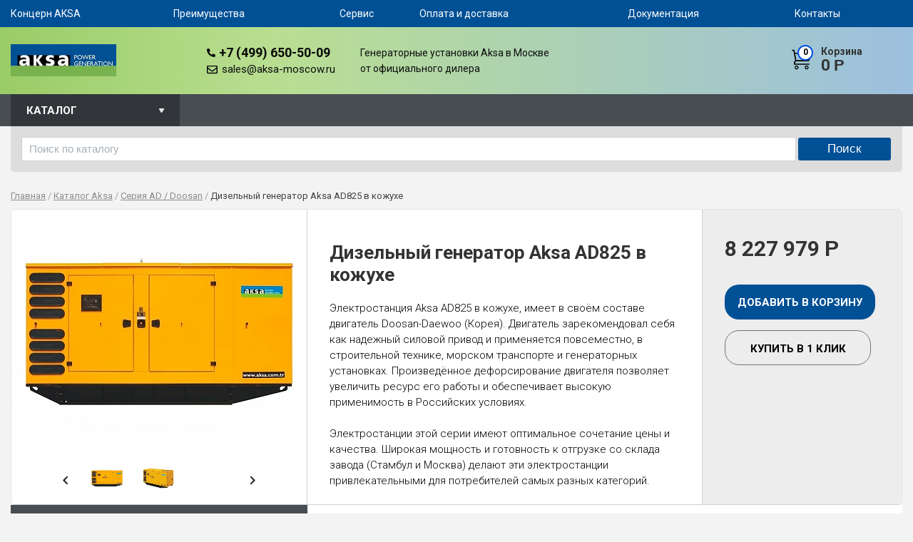

--- FILE ---
content_type: text/html; charset=UTF-8
request_url: https://aksa-moscow.ru/catalog/ad/dizelnyy-generator-aksa-ad825-v-kozhukhe/
body_size: 81864
content:
<!DOCTYPE HTML>
<html>
<head>
	<meta name="viewport" content="width=device-width, initial-scale=1">
	<title>Дизельный генератор Aksa AD825 в кожухе купить в Москве от официального дилера по низкой цене</title>
		                <meta http-equiv="Content-Type" content="text/html; charset=UTF-8" />
<meta name="description" content="Дизельный генератор Aksa AD825 в кожухе | Профессиональная консультация инженеров нашей компании, поставка, пуско-наладка и техническое обслуживание. Официальная гарантия производителя Aksa" />
<script data-skip-moving="true">(function(w, d, n) {var cl = "bx-core";var ht = d.documentElement;var htc = ht ? ht.className : undefined;if (htc === undefined || htc.indexOf(cl) !== -1){return;}var ua = n.userAgent;if (/(iPad;)|(iPhone;)/i.test(ua)){cl += " bx-ios";}else if (/Windows/i.test(ua)){cl += ' bx-win';}else if (/Macintosh/i.test(ua)){cl += " bx-mac";}else if (/Linux/i.test(ua) && !/Android/i.test(ua)){cl += " bx-linux";}else if (/Android/i.test(ua)){cl += " bx-android";}cl += (/(ipad|iphone|android|mobile|touch)/i.test(ua) ? " bx-touch" : " bx-no-touch");cl += w.devicePixelRatio && w.devicePixelRatio >= 2? " bx-retina": " bx-no-retina";if (/AppleWebKit/.test(ua)){cl += " bx-chrome";}else if (/Opera/.test(ua)){cl += " bx-opera";}else if (/Firefox/.test(ua)){cl += " bx-firefox";}ht.className = htc ? htc + " " + cl : cl;})(window, document, navigator);</script>


<link href="/bitrix/cache/css/s1/vjweb_eshop_super_red/template_2183111b25f02c5e6720a42761d34e0a/template_2183111b25f02c5e6720a42761d34e0a_v1.css?174349570728545" type="text/css"  data-template-style="true" rel="stylesheet" />







	        

<link rel="apple-touch-icon" sizes="180x180" href="/apple-touch-icon.png">
<link rel="icon" type="image/png" sizes="32x32" href="/favicon-32x32.png">
<link rel="icon" type="image/png" sizes="16x16" href="/favicon-16x16.png">
<link rel="manifest" href="/site.webmanifest">
<link rel="mask-icon" href="/safari-pinned-tab.svg" color="#5bbad5">
<meta name="msapplication-TileColor" content="#da532c">
<meta name="theme-color" content="#ffffff">



<script type="application/ld+json">
	{
  "@context": "http://schema.org",
  "@type": "Organization",
	"url": "https://aksa-moscow.ru/",
	"logo": "https://aksa-moscow.ru/bitrix/templates/vjweb_eshop_super_red/img/logo.jpg",
        "name": "Aksa Moscow",
        "telephone": "+7 (499) 650-50-09",
	"email": "mailto:sales@aksa-moscow.ru",
  	"address": {
    	"@type": "PostalAddress",
    	"addressLocality": "Москва, Россия",
    	"postalCode":"115419",
    	"streetAddress": "5-ый Донской проезд"
  	}
	}
</script>

</head>

<body id="body" class="inner" >


<div id="panel"></div>

<div class="wrapper">
  <header class="header">
    <div class="top_line">
      <div class="container">
        <button class="hamburger hamburger--spin" type="button">
         <span class="hamburger-box">
         <span class="hamburger-inner"></span>
         </span>
         </button>
        <nav class="menu">

     
<ul class="menu-toggle">

			<li><span class="hold"><a href="/about/" class="txt">Концерн AKSA</a></span></li>
		
			<li><span class="hold"><a href="/addvant/" class="txt">Преимущества</a></span></li>
		
			<li><span class="hold"><a href="/service/" class="txt">Сервис</a></span></li>
		
			<li><span class="hold"><a href="/delivery/" class="txt">Оплата и доставка</a></span></li>
		
			<li><span class="hold"><a href="/docs/" class="txt">Документация</a></span></li>
		
			<li><span class="hold"><a href="/sales/" class="txt">Контакты</a></span></li>
		

</ul>
        </nav>
      </div>
      <!-- end .container --> 
    </div>
    <!-- end .top_line -->
    <div class="container" id="bg_st">
      <div class="logo">
<a href="/"><img src="/bitrix/templates/vjweb_eshop_super_red/img/logo.jpg" width="148" height="45" alt="Aksa Moscow"/></a></div>

      <!-- end .logo -->


<div class="phone_num meccalte_phone">
<svg class="phone-icon" aria-hidden="true" focusable="false" data-prefix="fas" data-icon="phone-alt" role="img" xmlns="http://www.w3.org/2000/svg" viewBox="0 0 512 512" data-fa-i2svg=""><path fill="currentColor" d="M497.39 361.8l-112-48a24 24 0 0 0-28 6.9l-49.6 60.6A370.66 370.66 0 0 1 130.6 204.11l60.6-49.6a23.94 23.94 0 0 0 6.9-28l-48-112A24.16 24.16 0 0 0 122.6.61l-104 24A24 24 0 0 0 0 48c0 256.5 207.9 464 464 464a24 24 0 0 0 23.4-18.6l24-104a24.29 24.29 0 0 0-14.01-27.6z"></path></svg><a class="phone-links" href="tel:+74996505009">+7 (499) 650-50-09</a> 

<br><svg class="email-icon" aria-hidden="true" focusable="false" data-prefix="far" data-icon="envelope" role="img" xmlns="http://www.w3.org/2000/svg" viewBox="0 0 512 512" data-fa-i2svg=""><path fill="currentColor" d="M464 64H48C21.49 64 0 85.49 0 112v288c0 26.51 21.49 48 48 48h416c26.51 0 48-21.49 48-48V112c0-26.51-21.49-48-48-48zm0 48v40.805c-22.422 18.259-58.168 46.651-134.587 106.49-16.841 13.247-50.201 45.072-73.413 44.701-23.208.375-56.579-31.459-73.413-44.701C106.18 199.465 70.425 171.067 48 152.805V112h416zM48 400V214.398c22.914 18.251 55.409 43.862 104.938 82.646 21.857 17.205 60.134 55.186 103.062 54.955 42.717.231 80.509-37.199 103.053-54.947 49.528-38.783 82.032-64.401 104.947-82.653V400H48z"></path></svg> <a class="email" href="mailto:sales@aksa-moscow.ru">sales@aksa-moscow.ru</a></div>


<div class="top_b">

Генераторные установки Aksa в Москве<br> от официального дилера</div>



	<a class="cart" href="/cart/">
		<span class="cart_head">Корзина</span> 0		<span class="rub">Р</span>		<span class="cart_num">0</span>
                <svg class="cart-icon" version="1.1" xmlns="http://www.w3.org/2000/svg" xmlns:xlink="http://www.w3.org/1999/xlink" x="0px" y="0px" viewBox="0 0 1000 1000" enable-background="new 0 0 1000 1000" xml:space="preserve">
		<g><path d="M234.7,790.2c-51.7,0-93.6,41.9-93.6,93.6c0,51.7,41.9,93.6,93.6,93.6c51.7,0,93.6-41.9,93.6-93.6C328.3,832.1,286.4,790.2,234.7,790.2z M234.7,930.6c-25.9,0-46.8-21-46.8-46.8c0-25.9,21-46.8,46.8-46.8c25.9,0,46.8,21,46.8,46.8C281.5,909.7,260.5,930.6,234.7,930.6z"/><path d="M721.5,790.2c-51.7,0-93.6,41.9-93.6,93.6c0,51.7,41.9,93.6,93.6,93.6c51.7,0,93.6-41.9,93.6-93.6C815.1,832.1,773.2,790.2,721.5,790.2z M721.5,930.6c-25.9,0-46.8-21-46.8-46.8c0-25.9,21-46.8,46.8-46.8c25.9,0,46.8,21,46.8,46.8C768.3,909.7,747.3,930.6,721.5,930.6z"/><path d="M166.3,629l52.2-44.8h572.9c25.2,0,48.4-14.7,59.2-37.5l133-280.9c9.7-20.4,8.2-44-3.9-63.1c-12.1-19.1-32.8-30.5-55.3-30.5l-770.4-1.3L129.9,38c-1.6-8.9-9.4-15.4-18.4-15.4H10v56.2h70.2l86.5,476l-50,42.9c-8.3,7.1-13.1,17.5-13.1,28.5v89.3c0,20.7,16.8,37.4,37.4,37.4h711.5v-56.2h-674c-10.3,0-18.7-8.4-18.7-18.7v-34.6C159.8,637.7,162.2,632.6,166.3,629z M924.4,228.5c3.2,0,6.2,1.6,7.9,4.4c1.7,2.7,1.9,6.1,0.5,9l-133,280.9c-1.5,3.3-4.9,5.4-8.5,5.4H220.8l-53-300.8L924.4,228.5z"/></g>
		</svg>
	</a>

      </div>
    <!-- end .container --> 
	
	<div class="nav_line">
		<div class="container">
			<label class="nav_line_label" for="nav_line">Каталог</label>
			<div class="stmenu_line">

<div class="top_smenu">
</div>



<div class="clear"></div>	</div>



			<input class="check_open" id="nav_line" type="checkbox" hidden>
			<div class="menu_side_hold insude_ppmen">
	<nav class="menu_side"><ul>
																		
				<li><a href="/catalog/ad/" class="menu_block" >Серия AD / Doosan</a>
	
									</li>
					
																									
				<li><a href="/catalog/ac/" class="menu_block" >Серия AC / Cummins</a>
	
									</li>
					
																									
				<li><a href="/catalog/ap/" class="menu_block" >Серия AP / Perkins</a>
	
									</li>
					
																									
				<li><a href="/catalog/avp/" class="menu_block" >Серия AVP / Volvo</a>
	
									</li>
					
																									
				<li><a href="/catalog/apd-m/" class="menu_block" >Серия APD / Mitsubishi</a>
	
									</li>
					
																									
				<li><a href="/catalog/apd-a/" class="menu_block" >Серия APD / Aksa</a>
	
									</li>
					
																									
				<li><a href="/catalog/ajd/" class="menu_block" >Серия AJD / John Deere</a>
	
									</li>
					
																									
				<li><a href="/catalog/apd-b/" class="menu_block" > Серия APD / Baudouin</a>
	
									</li>
					
										</ul></nav>			</div>

		</div>

	</div>
	
  </header>
  <!-- end .header -->
  <div class="container">
					<div class="content">
	


	<div id="title-search" class="search-t">
	<form action="/search/index.php">
		<input class="search-text" id="title-search-input" type="text" name="q" value="" size="40" maxlength="50" autocomplete="off" placeholder="Поиск по каталогу"/>&nbsp;<input class="search-submit" name="s" type="submit" value="Поиск" />
	</form>
	</div>
	<nav class="menu_content" itemscope="" itemtype="http://schema.org/BreadcrumbList"><span itemprop="itemListElement" itemscope itemtype="http://schema.org/ListItem"><a href="/" title="Главная" itemprop="item" id="bx_breadcrumb_0  itemref="bx_breadcrumb_1"><span class="txt" itemprop="name">Главная</span></a><meta itemprop="position" content=1></span>&nbsp;/&nbsp;<span itemprop="itemListElement" itemscope itemtype="http://schema.org/ListItem"><a href="/catalog/" title="Каталог Aksa" itemprop="item" id="bx_breadcrumb_1  itemprop="child" itemref="bx_breadcrumb_2"><span class="txt" itemprop="name">Каталог Aksa</span></a><meta itemprop="position" content=2></span>&nbsp;/&nbsp;<span itemprop="itemListElement" itemscope itemtype="http://schema.org/ListItem"><a href="/catalog/ad/" title="Серия AD / Doosan" itemprop="item" id="bx_breadcrumb_2  itemprop="child"><span class="txt" itemprop="name">Серия AD / Doosan</span></a><meta itemprop="position" content=3></span>&nbsp;/&nbsp;<span itemprop="itemListElement" itemscope itemtype="http://schema.org/ListItem"><span class="txt" itemprop="name">Дизельный генератор Aksa AD825 в кожухе</span><meta itemprop="position" content=4></span></nav>			


	<main class="content ">
				<section class="product">
<div itemscope itemtype="http://schema.org/Product" class="product_block white_block">
	<div class="img"><span class="big_img"><a class="fancybox bigpic_l" href="/upload/iblock/9b1/aksa_ad825_v_kozhukhe.jpg" data-fancybox-group="gallery"><img itemprop="image" class="bigpic" src="/upload/resize_cache/iblock/9b1/414_414_0/aksa_ad825_v_kozhukhe.jpg" alt="Дизельный генератор Aksa AD825 в кожухе"/></a></span>
        			<div class="slider2"><div class="prev"></div><div class="next"></div>
			<div class="hold"><ul>
				<li class="product_image" data-small="/upload/resize_cache/iblock/9b1/414_414_0/aksa_ad825_v_kozhukhe.jpg" data-big="/upload/iblock/9b1/aksa_ad825_v_kozhukhe.jpg"> <img src="/upload/resize_cache/iblock/9b1/180_157_0/aksa_ad825_v_kozhukhe.jpg" width="180" height="157" alt="Дизельный генератор Aksa AD825 в кожухе"/> </li>
												<li class="product_image" data-small="/upload/resize_cache/iblock/129/414_414_0/aksa_ad_825_v_kozhukhe.jpg" data-big="/upload/iblock/129/aksa_ad_825_v_kozhukhe.jpg"><a class="fancybox" href="/upload/iblock/129/aksa_ad_825_v_kozhukhe.jpg" data-fancybox-group="gallery"> <img src="/upload/resize_cache/iblock/129/180_157_0/aksa_ad_825_v_kozhukhe.jpg" width="183" height="276" alt="Дизельный генератор Aksa AD825 в кожухе"/> </a></li>
							</ul></div>
		</div>
		</div>
	<div itemprop="description" class="product_descript"><h1 itemprop="name" class="h1_title">Дизельный генератор Aksa AD825 в кожухе</h1>Электростанция Aksa AD825 в кожухе, имеет в своём составе двигатель Doosan-Daewoo (Корея). Двигатель зарекомендовал себя как надежный силовой привод и применяется повсеместно, в строительной технике, морском транспорте и генераторных установках. Произведённое дефорсирование двигателя позволяет увеличить ресурс его работы и обеспечивает высокую применимость в Российских условиях.<br>
 <br>
Электростанции этой серии имеют оптимальное сочетание цены и качества. Широкая мощность и готовность к отгрузке со склада завода (Стамбул и Москва) делают эти электростанции привлекательными для потребителей самых разных категорий.</div>
	<div class="product_price"><div>
					8 227 979 <span class="rub">Р</span></div>


		
                <span itemprop="offers" itemscope="" itemtype="http://schema.org/Offer">        
                <meta itemprop="price" content="8.227.979">
                <meta itemprop="priceCurrency" content="RUB">
                </span>
                                

                
		                		<div class="btn_hold">
			<a class="btn btn_red" href="?expcart=add&idit=4584&url=/catalog/ad/dizelnyy-generator-aksa-ad825-v-kozhukhe/">Добавить в корзину</a>
			<a class="btn btn_bgn" href="?expcart=add_oneclick&idit=4584&url=/catalog/ad/dizelnyy-generator-aksa-ad825-v-kozhukhe/">Купить в 1 клик</a>
		</div>
                	</div>
</div>



<div class="tabs">
	<ul class="tab-hold">
		
		<li><a href="#tabs-2">характеристики</a></li>

			    <!--<li><a href="#tabs-1">подробное описание</a></li>-->
		
	    <!--<li><a href="#tabs-3">отзывы</a></li>-->
                 <li><a href="#tabs-4">Комплектация</a></li>
		<li><a href="#tabs-5">спецификация</a></li>	</ul>

		<!--<div class="tabs_txt" id="tabs-1"><h2>Описание</h2><strong>ДВИГАТЕЛЬ</strong>
<ul class="client-aksa mt-2">
	<li> Промышленный дизельный двигатель Doosan (Корея) (1500 об/мин);</li>
	<li> Четырёхтактный, с водяным охлаждением, турбонаддувом и прямым впрыском топлива;</li>
	<li> Система управления с электронным регулятором двигателя (обеспечивает поддержание частоты ±1%);</li>
	<li> Сменный топливный, масляный и сухой воздушный фильтр;</li>
	<li> 4-х клапанные цилиндры;</li>
	<li> Стартер 24 В пост. тока и зарядный генератор;</li>
	<li> Радиатор и вентилятор охлаждения для температуры воздуха до +50С;</li>
	<li> Гибкие шланги топливной системы и ручной клапан слива масла;</li>
	<li> Промышленный глушитель и стальные рукава;</li>
	<li> Аккумуляторная батарея (кислотная свинцовая), в том числе кабели;</li>
	<li> Подогреватель охлаждающей жидкости для рубашки охлаждения (автоматические модели);</li>
	<li> Руководство по эксплуатации на русском языке и принципиальные схемы.</li>
</ul>
 <strong>ГЕНЕРАТОР</strong>
<ul class="client-aksa mt-2">
	<li> Генератор марки «Aksa», каплезащищенный, бесщеточный, с вращающимся магнитным полем с самовозбуждением, 4-полюсный, с кожухом по IP23, с одним подшипником с саморегулированием, с автоматическим регулятором напряжения. Обмотка статора с шагом ⅔ для улучшения гармонической составляющей.</li>
</ul>
 <strong>ОСНОВАНИЕ И РАМА</strong>
<ul class="client-aksa mt-2">
	<li> Стальное основание с амортизирующими подушки;</li>
	<li> Конструкция рамы основания включает топливный бак;</li>
	<li> Агрегат можно осторожно поднимать и перемещать, используя раму;</li>
	<li> Индикатор уровня топлива со шкалой и сливная пробка на топливном баке;</li>
	<li> В раме имеются отверстия для вилочного погрузчика.</li>
</ul>
 <strong>ШУМОЗАЩИТНЫЙ КОЖУХ</strong>
<ul class="client-aksa mt-2">
	<li> Все части кожуха имеют модульную конструкцию;</li>
	<li> Сварных узлов нет;</li>
	<li> Все части кожуха покрыты полиэфирной порошковой краской;</li>
	<li> Глушитель изготовлен из стали с алюминиевым покрытием;</li>
	<li> Кнопка аварийной остановки расположена снаружи кожуха;</li>
	<li> Модульный кожух можно установить и впоследствии;</li>
	<li> Простое техобслуживание и эксплуатация;</li>
	<li> Кожух легко снимается и его легко переносить;</li>
	<li> Система выхлопа с теплоизоляцией.</li>
</ul></div>-->
        
	<div class="tabs_txt" id="tabs-2">
		<section class="charact">
		  

               
                                 
		 

 
                        
                         
                        
                      
			<div><input class="outtahere" id="ch1" type="checkbox" hidden checked><label for="ch1">Основные характеристики</label><table class="table har"><tbody>
		        
                                          
   
					<tr><td>Производитель</td>
					<td>

					<a href="/about/"><ins>AKSA</ins></a> (Турция)                                                                                                                                                            
                                         
                                        
                                     
					</td>
					</tr>
				                 
   
					<tr><td>Напряжение генератора</td>
					<td>

					                                        230 / 400 В                                         
                                        
                                     
					</td>
					</tr>
				                 
   
					<tr><td>Мощность постоянная</td>
					<td>

					                                        600 кВт</a>
                                         
                                        
                                     
					</td>
					</tr>
				                 
   
					<tr><td>Мощность постоянная</td>
					<td>

					                                        750 кВа</a>
                                         
                                        
                                     
					</td>
					</tr>
				                 
   
					<tr><td>Мощность резервная</td>
					<td>

					                                        660 кВт</a>
                                         
                                        
                                     
					</td>
					</tr>
				                 
   
					<tr><td>Мощность резервная</td>
					<td>

					                                        825 кВа</a> 
                                         
                                        
                                     
					</td>
					</tr>
				                 
   
					<tr><td>Частота</td>
					<td>

					                                        50 Гц                                         
                                        
                                     
					</td>
					</tr>
				                 
   
					<tr><td>Кол-во фаз</td>
					<td>

					                                        3                                         
                                        
                                     
					</td>
					</tr>
				                 
   
					<tr><td>Тип запуска</td>
					<td>

					                                        Электростартер                                         
                                        
                                     
					</td>
					</tr>
				                 
   
					<tr><td>Исполнение</td>
					<td>

					                                        В кожухе                                         
                                        
                                     
					</td>
					</tr>
							</tbody></table></div>                                                             
			                               
		        

 
                        
                         
                        
                      
			<div><input class="outtahere" id="ch2" type="checkbox" hidden checked><label for="ch2">Двигатель</label><table class="table har"><tbody>
		        
                                          
   
					<tr><td>Марка двигателя</td>
					<td>

					                                        Doosan                                         
                                        
                                     
					</td>
					</tr>
				                 
   
					<tr><td>Страна происхождения</td>
					<td>

					                                        Корея                                         
                                        
                                     
					</td>
					</tr>
				                 
   
					<tr><td>Частота об. двигателя</td>
					<td>

					                                        1500 об./мин.                                         
                                        
                                     
					</td>
					</tr>
				                 
   
					<tr><td>Модель двигателя</td>
					<td>

					                                        DP222LC                                         
                                        
                                     
					</td>
					</tr>
				                 
   
					<tr><td>Охлаждение двигателя</td>
					<td>

					                                        Жидкостное                                         
                                        
                                     
					</td>
					</tr>
							</tbody></table></div>                                                             
			                               
		        

 
                        
                         
                        
                      
			<div><input class="outtahere" id="ch3" type="checkbox" hidden checked><label for="ch3">Альтернатор</label><table class="table har"><tbody>
		        
                                          
   
					<tr><td>Марка генератора</td>
					<td>

					                                        Aksa                                         
                                        
                                     
					</td>
					</tr>
				                 
   
					<tr><td>Страна происхождения</td>
					<td>

					                                        Китай                                         
                                        
                                     
					</td>
					</tr>
							</tbody></table></div>                                                             
			                               
		        

 
                        
                         
                        
                      
			<div><input class="outtahere" id="ch4" type="checkbox" hidden checked><label for="ch4">Панель управления</label><table class="table har"><tbody>
		        
                                          
   
					<tr><td>Марка панели управления</td>
					<td>

					                                        Deep Sea                                         
                                        
                                     
					</td>
					</tr>
				                 
   
					<tr><td>Модель контроллера</td>
					<td>

					                                        DSE 7320                                         
                                        
                                     
					</td>
					</tr>
							</tbody></table></div>                                                             
			                               
		        

 
                        
                         
                        
                      
			<div><input class="outtahere" id="ch5" type="checkbox" hidden checked><label for="ch5">Топливная система</label><table class="table har"><tbody>
		        
                                          
   
					<tr><td>Топливный бак</td>
					<td>

					                                        1000                                         
                                        
                                     
					</td>
					</tr>
				                 
   
					<tr><td>Тип топлива</td>
					<td>

					                                        Дизель                                         
                                        
                                     
					</td>
					</tr>
				                 
   
					<tr><td>Расход топлива 50%</td>
					<td>

					                                        79.3                                         
                                        
                                     
					</td>
					</tr>
				                 
   
					<tr><td>Расход топлива 75%</td>
					<td>

					                                        119.1                                         
                                        
                                     
					</td>
					</tr>
				                 
   
					<tr><td>Расход топлива 100%</td>
					<td>

					                                        161                                         
                                        
                                     
					</td>
					</tr>
							</tbody></table></div>                                                             
			                               
		        

 
                        
                         
                        
                      
			<div><input class="outtahere" id="ch6" type="checkbox" hidden checked><label for="ch6">Габариты</label><table class="table har"><tbody>
		        
                                          
   
					<tr><td>Габариты ДШВ</td>
					<td>

					                                        5300x1610x2660                                         
                                        
                                     
					</td>
					</tr>
				                 
   
					<tr><td>Вес</td>
					<td>

					                                        5535                                         
                                        
                                     
					</td>
					</tr>
							</tbody></table></div>                                                             
			                               
		        

 
                        
                         
                        
                      
			<div><input class="outtahere" id="ch7" type="checkbox" hidden checked><label for="ch7">Доп. информация</label><table class="table har"><tbody>
		        
                                          
   
					<tr><td>Альтернативное название</td>
					<td>

					                                        AD-825 / AD 825                                         
                                        
                                     
					</td>
					</tr>
				                 
   
					<tr><td>Гарантия</td>
					<td>

					                                        1 год                                         
                                        
                                     
					</td>
					</tr>
							</tbody></table></div>                                                             
			                               
		                             
                		</section>
	</div>

    <!--<div class="tabs_txt" id="tabs-3">
		<div class="reveiw">
					</div>
	
		<div class="btn_hold"> 
			<section class="form_block">
				<form method="post" accept-charset="utf-8" action="javascript:void(0);" id="fdb_form" onsubmit="vjweb_SendForm('fdb_form', '/')">
					<div class="form_wrapp">
						<div class="input_wrapp">
							<div class="input_hold"><label class="label">Ваше имя:</label><input required="" name="NAME" type="text"></div>
							<div class="input_hold"><label class="label">E-mail:</label><input required="" name="MAIL" type="email"></div>
							<div class="input_hold"><label class="label">Оценка товара:</label><select name="MARK"><option value="5">Отлично</option><option value="4">Хорошо</option><option value="3">Нормально</option><option value="2">Плохо</option><option value="1">Ужасно</option></select></div>
						</div>
						<label class="label">Текст отзыва:</label>
						<textarea name="T" required=""></textarea>
					</div>
					<div class="vjweb_hidden"><input type="text" name="CHR" value=""></div>
					<input type="hidden" name="FDB" value="Y">
					<input type="hidden" name="ITEM" value="4584">
					<div id="result_fdb_form"></div>
					<input type="submit" class="btn btn_green" id="btn_fdb_form" value="Оставить отзыв">
				</form>
				</section>
		</div>
	</div>

	  <div class="tabs_txt" id="tabs-4">
		<div class="reveiw">
					</div>

		<div class="btn_hold"> 
			<section class="form_block">
				<form method="post" accept-charset="utf-8" action="javascript:void(0);" id="faq_form" onsubmit="vjweb_SendForm('faq_form', '/')">
					<div class="form_wrapp">
						<div class="input_wrapp">
							<div class="input_hold"><label class="label">Ваше имя:</label><input required="" name="NAME" type="text"></div>
							<div class="input_hold"><label class="label">E-mail:</label><input required="" name="MAIL" type="email"></div>
						</div>
						<label class="label">Вопрос:</label>
						<textarea required="" name="T"></textarea>
					</div>
					<div class="vjweb_hidden"><input type="text" name="CHR" value=""></div>
					<input type="hidden" name="ITEM" value="4584">
					<input type="hidden" name="FAQ" value="Y">
					<div id="result_faq_form"></div>
					<input type="submit" class="btn btn_green" id="btn_faq_form" value="Задать вопрос">
				</form>
			</section>
		</div>
	</div>-->


<div class="tabs_txt" id="tabs-4">
		<div>
		<strong>ДВИГАТЕЛЬ</strong>
<ul class="client-aksa mt-2">
	<li> Промышленный дизельный двигатель Doosan (Корея) (1500 об/мин);</li>
	<li> Четырёхтактный, с водяным охлаждением, турбонаддувом и прямым впрыском топлива;</li>
	<li> Система управления с электронным регулятором двигателя (обеспечивает поддержание частоты ±1%);</li>
	<li> Сменный топливный, масляный и сухой воздушный фильтр;</li>
	<li> 4-х клапанные цилиндры;</li>
	<li> Стартер 24 В пост. тока и зарядный генератор;</li>
	<li> Радиатор и вентилятор охлаждения для температуры воздуха до +50С;</li>
	<li> Гибкие шланги топливной системы и ручной клапан слива масла;</li>
	<li> Промышленный глушитель и стальные рукава;</li>
	<li> Аккумуляторная батарея (кислотная свинцовая), в том числе кабели;</li>
	<li> Подогреватель охлаждающей жидкости для рубашки охлаждения (автоматические модели);</li>
	<li> Руководство по эксплуатации на русском языке и принципиальные схемы.</li>
</ul>
 <strong>ГЕНЕРАТОР</strong>
<ul class="client-aksa mt-2">
	<li> Генератор марки «Aksa», каплезащищенный, бесщеточный, с вращающимся магнитным полем с самовозбуждением, 4-полюсный, с кожухом по IP23, с одним подшипником с саморегулированием, с автоматическим регулятором напряжения. Обмотка статора с шагом ⅔ для улучшения гармонической составляющей.</li>
</ul>
 <strong>ОСНОВАНИЕ И РАМА</strong>
<ul class="client-aksa mt-2">
	<li> Стальное основание с амортизирующими подушки;</li>
	<li> Конструкция рамы основания включает топливный бак;</li>
	<li> Агрегат можно осторожно поднимать и перемещать, используя раму;</li>
	<li> Индикатор уровня топлива со шкалой и сливная пробка на топливном баке;</li>
	<li> В раме имеются отверстия для вилочного погрузчика.</li>
</ul>
 <strong>ШУМОЗАЩИТНЫЙ КОЖУХ</strong>
<ul class="client-aksa mt-2">
	<li> Все части кожуха имеют модульную конструкцию;</li>
	<li> Сварных узлов нет;</li>
	<li> Все части кожуха покрыты полиэфирной порошковой краской;</li>
	<li> Глушитель изготовлен из стали с алюминиевым покрытием;</li>
	<li> Кнопка аварийной остановки расположена снаружи кожуха;</li>
	<li> Модульный кожух можно установить и впоследствии;</li>
	<li> Простое техобслуживание и эксплуатация;</li>
	<li> Кожух легко снимается и его легко переносить;</li>
	<li> Система выхлопа с теплоизоляцией.</li>
</ul>	
		</div>

	</div>


        	<div class="tabs_txt" id="tabs-5">
		<div class="docs">
											<a class="pdf" href="/upload/iblock/83f/katalog-produktsii-aksa.pdf" target="_blank"><svg class="checked-pdf2" xmlns="http://www.w3.org/2000/svg" xmlns:xlink="http://www.w3.org/1999/xlink" x="0px" y="0px" viewBox="0 0 1000 1000" enable-background="new 0 0 1000 1000" xml:space="preserve">
				<g><path d="M832.7,990H167.3c-40.2,0-72.9-32.7-72.9-72.8V82.9c0-40.2,32.7-72.9,72.9-72.9h518.9l219.4,229.3v677.8C905.6,957.3,872.9,990,832.7,990z M167.3,58.1c-13.7,0-24.8,11.1-24.8,24.8v834.3c0,13.6,11.1,24.8,24.8,24.8h665.4c13.7,0,24.8-11.1,24.8-24.8V258.6L665.6,58.1H167.3z"></path><path d="M881.5,273H724.7c-40.2,0-72.9-32.7-72.9-72.8V34c0-9.8,6-18.7,15.1-22.3c9.1-3.6,19.5-1.4,26.3,5.7l205.6,214.9c6.7,7,8.5,17.2,4.7,26.1C899.8,267.3,891.1,273,881.5,273z M699.9,93.9v106.2c0,13.7,11.1,24.8,24.8,24.8h100.5L699.9,93.9z"></path><path d="M819.7,589c-0.7-5.3-4.9-11.8-9.4-16.2l-0.1,0c-12.8-12.6-41.2-19.3-84.5-19.9c-29.3-0.3-64.5,2.3-101.6,7.4c-16.6-9.6-33.7-20-47.1-32.5c-36.1-33.7-66.3-80.5-85.1-132c1.2-4.8,2.3-9,3.3-13.4c0,0,20.3-115.6,15-154.6c-0.8-5.3-1.2-6.9-2.6-11.1l-1.8-4.5c-5.5-12.8-16.4-26.3-33.4-25.5l-10.2-0.3c-19,0-34.4,9.7-38.5,24.2C411.2,255.9,424,324,447,412.1l-5.9,14.4c-16.5,40.3-37.2,80.8-55.5,116.6l-2.4,4.6c-19.2,37.6-36.6,69.5-52.4,96.6l-16.3,8.6c-1.2,0.6-29.1,15.4-35.7,19.4c-55.6,33.3-92.5,71-98.6,100.9c-2,9.6-0.5,21.8,9.4,27.4l15.8,8c6.9,3.4,14.1,5.2,21.4,5.2c39.7,0,85.7-49.4,149-160c73.2-23.8,156.5-43.6,229.5-54.5c55.6,31.3,124.1,53.1,167.3,53.1c7.7,0,14.3-0.7,19.7-2.1c8.3-2.2,15.2-6.9,19.5-13.4C820.3,624.2,821.9,606.8,819.7,589z M218.2,783.7c7.2-19.8,35.8-58.9,78.2-93.5c2.6-2.2,9.2-8.3,15.2-14C267.3,746.8,237.7,774.8,218.2,783.7z M468.7,206.7c12.7,0,20,32.1,20.6,62.2c0.6,30.1-6.4,51.2-15.2,66.9c-7.2-23.1-10.7-59.6-10.7-83.5C463.4,252.3,462.9,206.7,468.7,206.7z M394,617.9L394,617.9c8.8-15.9,18.1-32.6,27.5-50.4c23-43.5,37.5-77.5,48.4-105.5c21.5,39.2,48.3,72.5,79.8,99.1c3.9,3.3,8.1,6.7,12.4,10C498.1,583.8,442.8,599.2,394,617.9z M797.8,614.3L797.8,614.3c-3.9,2.4-15.1,3.8-22.2,3.8c-23.2,0-51.9-10.6-92.1-27.8c15.5-1.1,29.6-1.7,42.3-1.7c23.3,0,30.2,0,52.9,5.7C801.5,600.1,801.8,611.8,797.8,614.3z"></path></g>
				</svg> <span class="line">Каталог продукции Aksa.pdf</span><span class="mb">2.17 КБ</span></a>
											<a class="pdf" href="/upload/iblock/304/tekhnicheskaya-spetsifikatsiya.pdf" target="_blank"><svg class="checked-pdf2" xmlns="http://www.w3.org/2000/svg" xmlns:xlink="http://www.w3.org/1999/xlink" x="0px" y="0px" viewBox="0 0 1000 1000" enable-background="new 0 0 1000 1000" xml:space="preserve">
				<g><path d="M832.7,990H167.3c-40.2,0-72.9-32.7-72.9-72.8V82.9c0-40.2,32.7-72.9,72.9-72.9h518.9l219.4,229.3v677.8C905.6,957.3,872.9,990,832.7,990z M167.3,58.1c-13.7,0-24.8,11.1-24.8,24.8v834.3c0,13.6,11.1,24.8,24.8,24.8h665.4c13.7,0,24.8-11.1,24.8-24.8V258.6L665.6,58.1H167.3z"></path><path d="M881.5,273H724.7c-40.2,0-72.9-32.7-72.9-72.8V34c0-9.8,6-18.7,15.1-22.3c9.1-3.6,19.5-1.4,26.3,5.7l205.6,214.9c6.7,7,8.5,17.2,4.7,26.1C899.8,267.3,891.1,273,881.5,273z M699.9,93.9v106.2c0,13.7,11.1,24.8,24.8,24.8h100.5L699.9,93.9z"></path><path d="M819.7,589c-0.7-5.3-4.9-11.8-9.4-16.2l-0.1,0c-12.8-12.6-41.2-19.3-84.5-19.9c-29.3-0.3-64.5,2.3-101.6,7.4c-16.6-9.6-33.7-20-47.1-32.5c-36.1-33.7-66.3-80.5-85.1-132c1.2-4.8,2.3-9,3.3-13.4c0,0,20.3-115.6,15-154.6c-0.8-5.3-1.2-6.9-2.6-11.1l-1.8-4.5c-5.5-12.8-16.4-26.3-33.4-25.5l-10.2-0.3c-19,0-34.4,9.7-38.5,24.2C411.2,255.9,424,324,447,412.1l-5.9,14.4c-16.5,40.3-37.2,80.8-55.5,116.6l-2.4,4.6c-19.2,37.6-36.6,69.5-52.4,96.6l-16.3,8.6c-1.2,0.6-29.1,15.4-35.7,19.4c-55.6,33.3-92.5,71-98.6,100.9c-2,9.6-0.5,21.8,9.4,27.4l15.8,8c6.9,3.4,14.1,5.2,21.4,5.2c39.7,0,85.7-49.4,149-160c73.2-23.8,156.5-43.6,229.5-54.5c55.6,31.3,124.1,53.1,167.3,53.1c7.7,0,14.3-0.7,19.7-2.1c8.3-2.2,15.2-6.9,19.5-13.4C820.3,624.2,821.9,606.8,819.7,589z M218.2,783.7c7.2-19.8,35.8-58.9,78.2-93.5c2.6-2.2,9.2-8.3,15.2-14C267.3,746.8,237.7,774.8,218.2,783.7z M468.7,206.7c12.7,0,20,32.1,20.6,62.2c0.6,30.1-6.4,51.2-15.2,66.9c-7.2-23.1-10.7-59.6-10.7-83.5C463.4,252.3,462.9,206.7,468.7,206.7z M394,617.9L394,617.9c8.8-15.9,18.1-32.6,27.5-50.4c23-43.5,37.5-77.5,48.4-105.5c21.5,39.2,48.3,72.5,79.8,99.1c3.9,3.3,8.1,6.7,12.4,10C498.1,583.8,442.8,599.2,394,617.9z M797.8,614.3L797.8,614.3c-3.9,2.4-15.1,3.8-22.2,3.8c-23.2,0-51.9-10.6-92.1-27.8c15.5-1.1,29.6-1.7,42.3-1.7c23.3,0,30.2,0,52.9,5.7C801.5,600.1,801.8,611.8,797.8,614.3z"></path></g>
				</svg> <span class="line">Техническая спецификация.pdf</span><span class="mb">2.17 КБ</span></a>
											<a class="pdf" href="/upload/iblock/cd8/rukovodstvo-po-ekspluatatsii.pdf" target="_blank"><svg class="checked-pdf2" xmlns="http://www.w3.org/2000/svg" xmlns:xlink="http://www.w3.org/1999/xlink" x="0px" y="0px" viewBox="0 0 1000 1000" enable-background="new 0 0 1000 1000" xml:space="preserve">
				<g><path d="M832.7,990H167.3c-40.2,0-72.9-32.7-72.9-72.8V82.9c0-40.2,32.7-72.9,72.9-72.9h518.9l219.4,229.3v677.8C905.6,957.3,872.9,990,832.7,990z M167.3,58.1c-13.7,0-24.8,11.1-24.8,24.8v834.3c0,13.6,11.1,24.8,24.8,24.8h665.4c13.7,0,24.8-11.1,24.8-24.8V258.6L665.6,58.1H167.3z"></path><path d="M881.5,273H724.7c-40.2,0-72.9-32.7-72.9-72.8V34c0-9.8,6-18.7,15.1-22.3c9.1-3.6,19.5-1.4,26.3,5.7l205.6,214.9c6.7,7,8.5,17.2,4.7,26.1C899.8,267.3,891.1,273,881.5,273z M699.9,93.9v106.2c0,13.7,11.1,24.8,24.8,24.8h100.5L699.9,93.9z"></path><path d="M819.7,589c-0.7-5.3-4.9-11.8-9.4-16.2l-0.1,0c-12.8-12.6-41.2-19.3-84.5-19.9c-29.3-0.3-64.5,2.3-101.6,7.4c-16.6-9.6-33.7-20-47.1-32.5c-36.1-33.7-66.3-80.5-85.1-132c1.2-4.8,2.3-9,3.3-13.4c0,0,20.3-115.6,15-154.6c-0.8-5.3-1.2-6.9-2.6-11.1l-1.8-4.5c-5.5-12.8-16.4-26.3-33.4-25.5l-10.2-0.3c-19,0-34.4,9.7-38.5,24.2C411.2,255.9,424,324,447,412.1l-5.9,14.4c-16.5,40.3-37.2,80.8-55.5,116.6l-2.4,4.6c-19.2,37.6-36.6,69.5-52.4,96.6l-16.3,8.6c-1.2,0.6-29.1,15.4-35.7,19.4c-55.6,33.3-92.5,71-98.6,100.9c-2,9.6-0.5,21.8,9.4,27.4l15.8,8c6.9,3.4,14.1,5.2,21.4,5.2c39.7,0,85.7-49.4,149-160c73.2-23.8,156.5-43.6,229.5-54.5c55.6,31.3,124.1,53.1,167.3,53.1c7.7,0,14.3-0.7,19.7-2.1c8.3-2.2,15.2-6.9,19.5-13.4C820.3,624.2,821.9,606.8,819.7,589z M218.2,783.7c7.2-19.8,35.8-58.9,78.2-93.5c2.6-2.2,9.2-8.3,15.2-14C267.3,746.8,237.7,774.8,218.2,783.7z M468.7,206.7c12.7,0,20,32.1,20.6,62.2c0.6,30.1-6.4,51.2-15.2,66.9c-7.2-23.1-10.7-59.6-10.7-83.5C463.4,252.3,462.9,206.7,468.7,206.7z M394,617.9L394,617.9c8.8-15.9,18.1-32.6,27.5-50.4c23-43.5,37.5-77.5,48.4-105.5c21.5,39.2,48.3,72.5,79.8,99.1c3.9,3.3,8.1,6.7,12.4,10C498.1,583.8,442.8,599.2,394,617.9z M797.8,614.3L797.8,614.3c-3.9,2.4-15.1,3.8-22.2,3.8c-23.2,0-51.9-10.6-92.1-27.8c15.5-1.1,29.6-1.7,42.3-1.7c23.3,0,30.2,0,52.9,5.7C801.5,600.1,801.8,611.8,797.8,614.3z"></path></g>
				</svg> <span class="line">Руководство по эксплуатации.pdf</span><span class="mb">2.17 КБ</span></a>
											<a class="pdf" href="/upload/iblock/91e/instruktsiya-na-dvigatel-doosan-dp222lc.pdf" target="_blank"><svg class="checked-pdf2" xmlns="http://www.w3.org/2000/svg" xmlns:xlink="http://www.w3.org/1999/xlink" x="0px" y="0px" viewBox="0 0 1000 1000" enable-background="new 0 0 1000 1000" xml:space="preserve">
				<g><path d="M832.7,990H167.3c-40.2,0-72.9-32.7-72.9-72.8V82.9c0-40.2,32.7-72.9,72.9-72.9h518.9l219.4,229.3v677.8C905.6,957.3,872.9,990,832.7,990z M167.3,58.1c-13.7,0-24.8,11.1-24.8,24.8v834.3c0,13.6,11.1,24.8,24.8,24.8h665.4c13.7,0,24.8-11.1,24.8-24.8V258.6L665.6,58.1H167.3z"></path><path d="M881.5,273H724.7c-40.2,0-72.9-32.7-72.9-72.8V34c0-9.8,6-18.7,15.1-22.3c9.1-3.6,19.5-1.4,26.3,5.7l205.6,214.9c6.7,7,8.5,17.2,4.7,26.1C899.8,267.3,891.1,273,881.5,273z M699.9,93.9v106.2c0,13.7,11.1,24.8,24.8,24.8h100.5L699.9,93.9z"></path><path d="M819.7,589c-0.7-5.3-4.9-11.8-9.4-16.2l-0.1,0c-12.8-12.6-41.2-19.3-84.5-19.9c-29.3-0.3-64.5,2.3-101.6,7.4c-16.6-9.6-33.7-20-47.1-32.5c-36.1-33.7-66.3-80.5-85.1-132c1.2-4.8,2.3-9,3.3-13.4c0,0,20.3-115.6,15-154.6c-0.8-5.3-1.2-6.9-2.6-11.1l-1.8-4.5c-5.5-12.8-16.4-26.3-33.4-25.5l-10.2-0.3c-19,0-34.4,9.7-38.5,24.2C411.2,255.9,424,324,447,412.1l-5.9,14.4c-16.5,40.3-37.2,80.8-55.5,116.6l-2.4,4.6c-19.2,37.6-36.6,69.5-52.4,96.6l-16.3,8.6c-1.2,0.6-29.1,15.4-35.7,19.4c-55.6,33.3-92.5,71-98.6,100.9c-2,9.6-0.5,21.8,9.4,27.4l15.8,8c6.9,3.4,14.1,5.2,21.4,5.2c39.7,0,85.7-49.4,149-160c73.2-23.8,156.5-43.6,229.5-54.5c55.6,31.3,124.1,53.1,167.3,53.1c7.7,0,14.3-0.7,19.7-2.1c8.3-2.2,15.2-6.9,19.5-13.4C820.3,624.2,821.9,606.8,819.7,589z M218.2,783.7c7.2-19.8,35.8-58.9,78.2-93.5c2.6-2.2,9.2-8.3,15.2-14C267.3,746.8,237.7,774.8,218.2,783.7z M468.7,206.7c12.7,0,20,32.1,20.6,62.2c0.6,30.1-6.4,51.2-15.2,66.9c-7.2-23.1-10.7-59.6-10.7-83.5C463.4,252.3,462.9,206.7,468.7,206.7z M394,617.9L394,617.9c8.8-15.9,18.1-32.6,27.5-50.4c23-43.5,37.5-77.5,48.4-105.5c21.5,39.2,48.3,72.5,79.8,99.1c3.9,3.3,8.1,6.7,12.4,10C498.1,583.8,442.8,599.2,394,617.9z M797.8,614.3L797.8,614.3c-3.9,2.4-15.1,3.8-22.2,3.8c-23.2,0-51.9-10.6-92.1-27.8c15.5-1.1,29.6-1.7,42.3-1.7c23.3,0,30.2,0,52.9,5.7C801.5,600.1,801.8,611.8,797.8,614.3z"></path></g>
				</svg> <span class="line">Инструкция на двигатель Doosan DP222LC.pdf</span><span class="mb">2.17 КБ</span></a>
											<a class="pdf" href="/upload/iblock/ff7/instruktsiya-na-panel-upravleniya-deep-sea-dse-7320.pdf" target="_blank"><svg class="checked-pdf2" xmlns="http://www.w3.org/2000/svg" xmlns:xlink="http://www.w3.org/1999/xlink" x="0px" y="0px" viewBox="0 0 1000 1000" enable-background="new 0 0 1000 1000" xml:space="preserve">
				<g><path d="M832.7,990H167.3c-40.2,0-72.9-32.7-72.9-72.8V82.9c0-40.2,32.7-72.9,72.9-72.9h518.9l219.4,229.3v677.8C905.6,957.3,872.9,990,832.7,990z M167.3,58.1c-13.7,0-24.8,11.1-24.8,24.8v834.3c0,13.6,11.1,24.8,24.8,24.8h665.4c13.7,0,24.8-11.1,24.8-24.8V258.6L665.6,58.1H167.3z"></path><path d="M881.5,273H724.7c-40.2,0-72.9-32.7-72.9-72.8V34c0-9.8,6-18.7,15.1-22.3c9.1-3.6,19.5-1.4,26.3,5.7l205.6,214.9c6.7,7,8.5,17.2,4.7,26.1C899.8,267.3,891.1,273,881.5,273z M699.9,93.9v106.2c0,13.7,11.1,24.8,24.8,24.8h100.5L699.9,93.9z"></path><path d="M819.7,589c-0.7-5.3-4.9-11.8-9.4-16.2l-0.1,0c-12.8-12.6-41.2-19.3-84.5-19.9c-29.3-0.3-64.5,2.3-101.6,7.4c-16.6-9.6-33.7-20-47.1-32.5c-36.1-33.7-66.3-80.5-85.1-132c1.2-4.8,2.3-9,3.3-13.4c0,0,20.3-115.6,15-154.6c-0.8-5.3-1.2-6.9-2.6-11.1l-1.8-4.5c-5.5-12.8-16.4-26.3-33.4-25.5l-10.2-0.3c-19,0-34.4,9.7-38.5,24.2C411.2,255.9,424,324,447,412.1l-5.9,14.4c-16.5,40.3-37.2,80.8-55.5,116.6l-2.4,4.6c-19.2,37.6-36.6,69.5-52.4,96.6l-16.3,8.6c-1.2,0.6-29.1,15.4-35.7,19.4c-55.6,33.3-92.5,71-98.6,100.9c-2,9.6-0.5,21.8,9.4,27.4l15.8,8c6.9,3.4,14.1,5.2,21.4,5.2c39.7,0,85.7-49.4,149-160c73.2-23.8,156.5-43.6,229.5-54.5c55.6,31.3,124.1,53.1,167.3,53.1c7.7,0,14.3-0.7,19.7-2.1c8.3-2.2,15.2-6.9,19.5-13.4C820.3,624.2,821.9,606.8,819.7,589z M218.2,783.7c7.2-19.8,35.8-58.9,78.2-93.5c2.6-2.2,9.2-8.3,15.2-14C267.3,746.8,237.7,774.8,218.2,783.7z M468.7,206.7c12.7,0,20,32.1,20.6,62.2c0.6,30.1-6.4,51.2-15.2,66.9c-7.2-23.1-10.7-59.6-10.7-83.5C463.4,252.3,462.9,206.7,468.7,206.7z M394,617.9L394,617.9c8.8-15.9,18.1-32.6,27.5-50.4c23-43.5,37.5-77.5,48.4-105.5c21.5,39.2,48.3,72.5,79.8,99.1c3.9,3.3,8.1,6.7,12.4,10C498.1,583.8,442.8,599.2,394,617.9z M797.8,614.3L797.8,614.3c-3.9,2.4-15.1,3.8-22.2,3.8c-23.2,0-51.9-10.6-92.1-27.8c15.5-1.1,29.6-1.7,42.3-1.7c23.3,0,30.2,0,52.9,5.7C801.5,600.1,801.8,611.8,797.8,614.3z"></path></g>
				</svg> <span class="line">Инструкция на панель управления Deep Sea DSE 7320.pdf</span><span class="mb">2.17 КБ</span></a>
					</div>
	</div>
        
</div>


 </section> <section class="prod_category prod_category_big">
<h2 class="h2">Похожие товары</h2>
 
		                    <figure class="prod_category_block view_type_block" id="bx_3218110189_4583"> 
	        <div itemscope itemtype="http://schema.org/Product"><a href="/catalog/ad/dizelnyy-generator-aksa-ad825/">
				<span class="img">
										<img src="/upload/resize_cache/iblock/dc2/200_200_0/aksa_ad_825.jpg" width="200" height="200" alt="Дизельный генератор Aksa AD825" itemprop="image"/>
				</span>
				<div class="prod_category_block_title"><span itemprop="name" class="txt">Дизельный генератор Aksa AD825</span></div>
				
				<div itemprop="description" class="prod_category_block_info_block">
				      
				        <div>Мощность постоянная: <span>600 кВт</span></div>					<div>Мощность резервная: <span>660 кВт</span></div>					<div>Двигатель: <span>Doosan</span></div>                                        <div>Тип запуска: <span>Электростартер</span></div>								</div>

							</a>
			<div class="text-left"> 
                        				7 687 455				<span class="rub">Р</span></div>
                        <span itemprop="offers" itemscope="" itemtype="http://schema.org/Offer">        
                        <meta itemprop="price" content="7.687.455">
                        <meta itemprop="priceCurrency" content="RUB">
                        </span>
					</div>	
		</figure>
                               

		                    <figure class="prod_category_block view_type_block" id="bx_3218110189_4522"> 
	        <div itemscope itemtype="http://schema.org/Product"><a href="/catalog/ad/aksa-ad93/">
				<span class="img">
										<img src="/upload/resize_cache/iblock/8a5/200_200_0/aksa_ad93.jpg" width="200" height="200" alt="Дизельный генератор Aksa AD93" itemprop="image"/>
				</span>
				<div class="prod_category_block_title"><span itemprop="name" class="txt">Дизельный генератор Aksa AD93</span></div>
				
				<div itemprop="description" class="prod_category_block_info_block">
				      
				        <div>Мощность постоянная: <span>66 кВт</span></div>					<div>Мощность резервная: <span>73 кВт</span></div>					<div>Двигатель: <span>Doosan</span></div>                                        <div>Тип запуска: <span>Электростартер</span></div>								</div>

							</a>
			<div class="text-left"> 
                        				1 635 432				<span class="rub">Р</span></div>
                        <span itemprop="offers" itemscope="" itemtype="http://schema.org/Offer">        
                        <meta itemprop="price" content="1.635.432">
                        <meta itemprop="priceCurrency" content="RUB">
                        </span>
					</div>	
		</figure>
                               

		                    <figure class="prod_category_block view_type_block" id="bx_3218110189_4580"> 
	        <div itemscope itemtype="http://schema.org/Product"><a href="/catalog/ad/dizelnyy-generator-aksa-ad710-v-kozhukhe/">
				<span class="img">
										<img src="/upload/resize_cache/iblock/bb7/200_200_0/aksa_ad710_v_kozhukhe.jpg" width="200" height="200" alt="Дизельный генератор Aksa AD710 в кожухе" itemprop="image"/>
				</span>
				<div class="prod_category_block_title"><span itemprop="name" class="txt">Дизельный генератор Aksa AD710 в кожухе</span></div>
				
				<div itemprop="description" class="prod_category_block_info_block">
				      
				        <div>Мощность постоянная: <span>512 кВт</span></div>					<div>Мощность резервная: <span>568 кВт</span></div>					<div>Двигатель: <span>Doosan</span></div>                                        <div>Тип запуска: <span>Электростартер</span></div>								</div>

							</a>
			<div class="text-left"> 
                        				6 942 733				<span class="rub">Р</span></div>
                        <span itemprop="offers" itemscope="" itemtype="http://schema.org/Offer">        
                        <meta itemprop="price" content="6.942.733">
                        <meta itemprop="priceCurrency" content="RUB">
                        </span>
					</div>	
		</figure>
                               

		                    <figure class="prod_category_block view_type_block" id="bx_3218110189_4567"> 
	        <div itemscope itemtype="http://schema.org/Product"><a href="/catalog/ad/dizelnyy-generator-aksa-ad330/">
				<span class="img">
										<img src="/upload/resize_cache/iblock/e06/200_200_0/aksa_ad_330.jpg" width="200" height="200" alt="Дизельный генератор Aksa AD330" itemprop="image"/>
				</span>
				<div class="prod_category_block_title"><span itemprop="name" class="txt">Дизельный генератор Aksa AD330</span></div>
				
				<div itemprop="description" class="prod_category_block_info_block">
				      
				        <div>Мощность постоянная: <span>240 кВт</span></div>					<div>Мощность резервная: <span>264 кВт</span></div>					<div>Двигатель: <span>Doosan</span></div>                                        <div>Тип запуска: <span>Электростартер</span></div>								</div>

							</a>
			<div class="text-left"> 
                        				3 076 830				<span class="rub">Р</span></div>
                        <span itemprop="offers" itemscope="" itemtype="http://schema.org/Offer">        
                        <meta itemprop="price" content="3.076.830">
                        <meta itemprop="priceCurrency" content="RUB">
                        </span>
					</div>	
		</figure>
                               

		                    <figure class="prod_category_block view_type_block" id="bx_3218110189_4578"> 
	        <div itemscope itemtype="http://schema.org/Product"><a href="/catalog/ad/dizelnyy-generator-aksa-ad630-v-kozhukhe/">
				<span class="img">
										<img src="/upload/resize_cache/iblock/c5f/200_200_0/aksa_ad630_v_kozhukhe.jpg" width="200" height="200" alt="Дизельный генератор Aksa AD630 в кожухе" itemprop="image"/>
				</span>
				<div class="prod_category_block_title"><span itemprop="name" class="txt">Дизельный генератор Aksa AD630 в кожухе</span></div>
				
				<div itemprop="description" class="prod_category_block_info_block">
				      
				        <div>Мощность постоянная: <span>460 кВт</span></div>					<div>Мощность резервная: <span>504 кВт</span></div>					<div>Двигатель: <span>Doosan</span></div>                                        <div>Тип запуска: <span>Электростартер</span></div>								</div>

							</a>
			<div class="text-left"> 
                        				6 401 284				<span class="rub">Р</span></div>
                        <span itemprop="offers" itemscope="" itemtype="http://schema.org/Offer">        
                        <meta itemprop="price" content="6.401.284">
                        <meta itemprop="priceCurrency" content="RUB">
                        </span>
					</div>	
		</figure>
                               
 </section>
<ul class="advantages">
	 				<li><svg style="width: 55px;" class="advantages-icon" version="1.1" xmlns="http://www.w3.org/2000/svg" xmlns:xlink="http://www.w3.org/1999/xlink" x="0px" y="0px" viewBox="0 0 1000 1000" xml:space="preserve">
<g><g transform="translate(0.000000,511.000000) scale(0.100000,-0.100000)"><path d="M754.5,4991.6c-22.9-8.3-178.7-155.8-347-326.2C149.9,4405.7,100,4345.5,100,4293.6c0-47.8,89.3-187,365.6-577.6c201.5-282.5,386.4-525.6,411.4-542.2c45.7-29.1,436.3-93.5,567.2-93.5c58.2,0,93.5,16.6,145.4,66.5l70.6,66.5l1067.9-1067.9L3796,1077.5l-114.3-122.6c-164.1-176.6-184.9-222.3-184.9-430.1c0-145.4,8.3-193.2,47.8-268l47.8-91.4l-758.3-760.4l-760.4-760.4h-336.6c-328.2,0-344.9-2.1-533.9-68.6c-249.3-87.3-411.4-184.9-592.1-355.3C280.8-2094.9,97.9-2518.7,100-2969.6c2.1-259.7,43.6-450.8,114.3-511.1c108-91.4,143.3-66.5,623.3,409.3l436.3,434.2l305.4-103.9l305.4-101.8l101.8-305.4l103.9-305.4l-444.6-448.7c-475.8-477.8-488.2-496.5-403-606.7c60.2-76.9,214-108,519.4-108c203.6,2.1,295,12.5,421.7,47.8c556.8,157.9,978.5,569.3,1138.5,1105.3c39.5,130.9,45.7,207.8,47.8,492.4l2.1,338.6l612.9,612.9l612.9,612.9l1641.3-1639.2c1159.3-1157.2,1668.3-1653.7,1732.7-1684.9c128.8-64.4,301.3-76.9,440.4-31.2c103.9,33.2,162.1,87.3,752.1,673.1c417.6,413.4,654.4,664.8,681.4,720.9c60.3,128.8,70.6,270.1,29.1,415.5l-33.2,122.6L8175.5-1162.1L6509.3,504.1l619.1,619.1l617,617h328.2c382.3,0,496.6,24.9,783.3,164.1c392.7,193.2,704.3,581.7,824.8,1028.4c89.3,326.2,47.8,862.2-70.6,947.4c-101.8,70.6-126.7,54-598.3-415.5L8564,3017.9l-288.8,95.6c-160,54-301.3,108-313.7,120.5c-12.5,12.5-66.5,153.7-120.5,313.7l-95.6,290.9l440.4,440.4c409.3,409.3,440.4,446.7,440.4,515.2c0,108-54,151.7-245.2,187c-401,76.9-868.4-14.5-1196.7-230.6c-245.2-162-486.2-440.4-594.2-687.7c-101.8-228.5-139.2-444.6-128.8-747.9l10.4-274.2l-762.5-760.4L4949,1520l-114.3,51.9c-228.5,108-455,62.3-669-133l-133-122.6L2967.1,2384.3L1899.2,3452.1l66.5,70.6c45.7,47.8,66.5,87.3,66.5,135c0,93.5-60.2,504.9-81,556.8c-16.6,37.4-928.7,706.4-1055.4,772.8C843.8,5016.6,812.6,5016.6,754.5,4991.6z M7728.8,4299.8c-282.6-284.6-336.6-349-336.6-401c0-60.2,241-806.1,288.8-895.4c16.6-33.2,128.8-78.9,463.3-191.1c243.1-81,461.2-147.5,482-147.5c24.9,0,176.6,135,380.2,336.6c184.9,184.9,342.8,330.3,349,326.2c20.8-22.9-33.2-357.3-81-484.1c-66.5-187-139.2-301.2-270.1-428c-143.3-143.3-336.5-259.7-521.5-317.9c-160-49.9-492.4-62.3-723-27l-122.6,18.7l-2306.1-2304l-2306.1-2304l18.7-135c8.3-74.8,16.6-236.8,14.5-363.6c-2.1-189.1-10.4-253.5-56.1-380.2c-164.1-469.5-496.5-747.9-986.8-829c-116.3-18.7-218.1-27-226.5-18.7c-8.3,6.2,137.1,166.2,322,351.1c201.5,203.6,336.6,355.3,336.6,380.2c0,81-274.2,870.5-319.9,914.1c-45.7,47.8-835.2,319.9-924.5,319.9c-37.4,0-139.2-87.3-392.7-336.6L469.8-2955l14.5,155.8c41.6,461.2,270.1,804,664.8,997.2c247.2,122.6,390.6,153.8,654.4,137.1c120.5-6.3,259.7-18.7,309.6-24.9l91.4-12.5L4510.7,603.8l2306.1,2306.1l-18.7,110.1c-10.4,62.3-18.7,228.5-18.7,371.9c2.1,224.4,8.3,280.5,56.1,409.3c103.9,286.7,317.9,546.4,575.5,696c193.2,110.1,288.8,139.2,479.9,141.3h174.5L7728.8,4299.8z M1232.3,4347.6c207.8-149.6,388.5-282.5,401-297.1c10.4-12.5,29.1-95.6,41.6-180.8l22.9-155.8l-149.6-151.7l-149.6-149.6l-170.4,22.9l-170.4,24.9l-268,376c-145.4,207.8-274.2,388.5-282.5,405.1c-12.5,18.7,35.3,81,155.8,201.5c95.6,95.6,176.6,174.5,182.8,174.5C850,4617.7,1024.5,4495.1,1232.3,4347.6z M4679,1279c14.5-14.5-814.4-858-843.5-858c-10.4,0-16.6,43.6-16.6,97.6v97.6l338.6,338.6c326.2,326.2,340.7,338.6,421.7,338.6C4624.9,1293.6,4670.6,1287.3,4679,1279z M7913.7-1359.5c889.2-889.2,1624.6-1637.1,1637.1-1662.1c12.5-24.9,22.9-76.9,22.9-114.3c0-62.3-58.2-126.7-629.5-696l-627.4-629.5h-93.5h-93.5l-1635,1635c-901.7,899.6-1637.1,1645.4-1637.1,1657.9c0,10.4,68.6,87.3,149.6,170.4l151.7,151.7l1614.3-1614.3l1616.3-1616.3l118.4,120.5l120.5,118.4L7012.1-2221.7L5397.8-607.4l151.7,151.7c83.1,81,160,149.6,170.4,149.6c12.5,0,743.8-723,1624.7-1603.9L8950.4-3516l118.4,120.5l120.5,118.4L7573-1660.7L5958.7-46.5l149.6,151.7c83.1,81,160,149.6,172.4,149.6C6291.2,254.8,7026.6-472.4,7913.7-1359.5z"></path></g></g>
		</svg>Собственная<br> 
сервисная<br> 
служба</li>
				<li><svg class="advantages-icon" version="1.1" xmlns="http://www.w3.org/2000/svg" xmlns:xlink="http://www.w3.org/1999/xlink" x="0px" y="0px" viewBox="0 0 1000 1000" enable-background="new 0 0 1000 1000" xml:space="preserve">
<g><g transform="translate(0.000000,512.000000) scale(0.100000,-0.100000)"><path d="M1613.9,4996.6c-448.3-90-823.8-377.4-1025-785.5c-126.5-251-153.3-373.6-151.3-670.5c0-228,5.7-264.4,61.3-427.2c69-199.3,124.5-306.5,247.1-467.5c143.7-187.7,394.7-379.3,500-379.3c82.4,0,157.1,72.8,157.1,155.2c0,65.1-49.8,122.6-228,254.8c-159,118.8-306.5,339.1-377.4,561.3c-15.3,51.7-32.6,160.9-38.3,245.2c-40.2,551.8,356.4,1072.9,902.4,1187.8c201.2,42.1,6466,42.1,6667.1,0c431.1-90,791.3-450.2,881.3-881.3c24.9-115,28.7-632.2,28.7-3655.4v-3523.3l-49.8-122.6c-44.1-111.1-46-132.2-24.9-183.9c15.4-36.4,47.9-69,86.2-84.3c122.6-51.7,212.7,28.7,275.9,239.5c38.3,124.5,38.3,174.3,34.5,3737.8c-5.8,4073.1,9.6,3672.7-162.9,4023.3c-74.7,155.2-115,208.8-272.1,365.9c-157.1,157.1-210.7,197.3-365.9,272c-350.6,172.4,11.5,157.1-3716.7,160.9C2372.6,5021.5,1715.5,5017.7,1613.9,4996.6z"/><path d="M1705.9,4352.8c-208.8-47.9-438.7-233.7-538.3-433c-57.5-111.1-101.5-321.9-82.4-394.7c28.7-116.9,170.5-166.7,260.6-93.9c32.6,26.8,47.9,67.1,59.4,155.2c19.2,137.9,55.6,216.5,139.9,304.6c51.7,57.5,143.7,118.8,174.3,118.8c5.7,0,9.6-1659.1,9.6-3686.1c0-2410.1,7.7-3720.6,19.2-3787.6c44.1-235.7,229.9-477.1,442.6-578.6c189.7-90,247.1-92,1938.8-86.2l1588.3,5.7l46,53.6c55.5,65.1,59.4,145.6,9.6,206.9l-36.4,46l-1655.3,9.6l-1653.4,9.6l-97.7,51.7c-55.6,28.7-126.4,84.3-159,124.5c-124.5,149.4-116.9-116.9-116.9,4080.8V4280l-47.9,46c-36.4,38.3-65.1,47.9-137.9,46C1818.9,4370.1,1744.2,4362.4,1705.9,4352.8z"/><path d="M3127.5,2720.6c-101.5-51.7-118.8-183.9-34.5-262.5c38.3-36.4,67.1-38.3,436.8-38.3c388.9,0,396.6,0,436.8,44.1c24.9,26.8,42.2,69,42.2,103.5c0,160.9-46,178.2-482.8,178.2C3282.6,2745.5,3160,2737.8,3127.5,2720.6z"/><path d="M4428.3,2716.7c-55.6-30.7-99.6-126.4-80.5-178.2c5.7-17.2,28.7-51.7,49.8-74.7l38.3-44.1h722.3h722.3l38.3,44.1c55.5,59.4,65.1,99.6,40.2,166.7c-38.3,111.1-59.4,115-804.7,115C4604.6,2743.5,4468.5,2739.7,4428.3,2716.7z"/><path d="M6394,2722.5c-61.3-32.6-86.2-74.7-86.2-151.3c0-55.6,11.5-80.5,49.8-111.1c46-36.4,76.6-40.2,274-40.2c199.3,0,229.9,3.8,266.3,38.3c84.3,78.5,67.1,210.7-34.5,262.5C6804,2751.2,6447.6,2753.1,6394,2722.5z"/><path d="M3135.1,1741.6c-130.3-57.5-126.5-237.6,3.8-291.2c93.9-40.2,2316.2-40.2,2410.1,0c128.4,53.6,128.4,237.6,0,291.2C5457.1,1779.9,3223.2,1779.9,3135.1,1741.6z"/><path d="M6097,1755c-118.8-44.1-155.2-191.6-65.1-275.9l49.8-46l839.1-5.7c708.9-3.8,852.5,0,910,23c130.3,55.6,136,220.3,9.6,283.5c-61.3,30.6-143.7,34.5-890.9,32.6C6497.4,1766.5,6112.4,1760.7,6097,1755z"/><path d="M3093,733.8c-84.3-78.5-67.1-210.7,34.5-262.5c74.7-38.3,1055.6-34.5,1128.4,3.8c92,46,111.1,183.9,34.5,254.8c-44.1,42.1-55.6,42.1-599.7,42.1C3158.1,772.1,3133.2,770.2,3093,733.8z"/><path d="M4723.3,730c-55.6-61.3-65.1-101.5-40.2-168.6c38.3-115,46-115,961.7-115c484.7,0,852.6,7.7,881.3,19.2c59.4,23,113,120.7,95.8,178.2c-5.8,23-30.6,61.3-51.7,86.2l-38.3,42.1h-885.1h-885.1L4723.3,730z"/><path d="M7007,724.2c-80.4-78.5-59.4-201.2,42.2-254.8c61.3-32.6,1051.8-30.7,1116.9,1.9c103.5,51.7,120.7,180.1,38.3,262.5c-36.4,36.4-67.1,38.3-593.9,38.3H7053L7007,724.2z"/><path d="M3085.3-262.4c-47.9-49.8-55.6-69-46-120.7c5.8-34.5,32.6-80.5,61.3-103.5l47.9-44.1h1034.6h1034.6l46,47.9c72.8,70.9,70.9,168.6-1.9,235.6l-47.9,42.2H4179.3H3142.8L3085.3-262.4z"/><path d="M5706.2-245.2c-69-53.6-70.9-170.5-1.9-237.5l46-47.9h873.6h875.6l55.5,55.5c32.6,34.5,55.6,76.6,55.6,107.3c0,30.6-23,72.8-55.6,107.3l-55.5,55.6h-871.7C5777.1-205,5756-205,5706.2-245.2z"/><path d="M3491.5-1208.9c-183.9-47.9-354.4-205-415.7-381.3c-51.7-149.4-47.9-459.8,9.6-643.7c124.5-394.7,247.2-509.6,390.8-365.9c69,70.9,67.1,86.2-32.6,342.9c-155.2,398.5-90,697.4,160.9,739.5c197.3,32.6,256.7-38.3,256.7-297c-1.9-187.7-42.1-411.9-122.6-662.9c-46-143.7-51.7-185.8-36.4-229.9c28.7-70.9,72.8-101.5,153.3-101.5c55.6,0,90,21.1,191.6,113l124.5,113l11.5-78.6c13.4-95.8,72.8-149.4,164.8-149.4c49.8,0,86.2,19.2,155.2,82.4c182,164.8,172.4,159,170.5,82.4c-1.9-47.9,11.5-82.4,44.1-116.9l44.1-47.9h396.6c385.1,0,396.6,1.9,434.9,44.1c55.5,59.4,65.1,99.6,40.2,166.7c-30.7,93.9-97.7,115-350.6,115h-220.3v86.2c0,72.8-11.5,99.6-65.1,159c-59.4,63.2-76.6,70.9-160.9,70.9c-67.1,0-126.5-17.2-210.7-61.3l-118.8-59.4l-23,49.8c-13.4,26.8-53.6,67.1-90,88.1c-61.3,36.4-70.9,36.4-149.4,7.7l-84.3-30.7l15.3,109.2c26.8,203.1,13.4,442.6-32.6,565.2C4045.1-1241.4,3790.3-1126.5,3491.5-1208.9z"/><path d="M7386.4-1534.6c-339.1-78.5-636.1-367.9-726.1-708.9c-34.5-128.4-34.5-360.2,1.9-496.2c42.2-164.8,111.1-285.5,239.5-421.5c454.1-486.6,1253-379.3,1567.2,212.6c335.3,626.5-99.6,1394.7-810.4,1433C7564.5-1511.6,7459.2-1519.2,7386.4-1534.6z M7890.2-1910.1c139.9-69,241.4-174.4,310.4-323.8c72.8-153.3,70.9-367.8,0-523c-61.3-132.2-183.9-260.6-312.3-323.8c-82.4-40.2-122.6-46-287.4-46c-176.2,0-199.3,3.8-293.1,57.5c-136.1,72.8-260.6,214.6-310.4,350.6c-34.5,88.1-40.2,137.9-34.5,262.5c13.4,224.2,97.7,377.4,277.8,502C7440-1818.1,7671.9-1802.8,7890.2-1910.1z"/><path d="M6595.1-3299.1c-61.3-32.6-574.8-921.5-574.8-992.4c0-26.8,21.1-72.8,46-101.5c40.2-47.9,59.4-53.7,208.8-63.2c90-5.8,174.3-21.1,187.7-34.5c11.5-11.5,57.5-76.6,101.6-141.8c90-139.9,160.9-174.4,251-128.4c74.7,40.2,570.9,898.5,572.8,990.5c0,130.3-172.4,205-262.5,113c-23-24.9-120.7-180.1-214.6-346.8c-166.7-291.2-172.4-300.8-201.2-258.6c-57.5,88.1-95.8,111.1-172.4,111.1c-42.1,0-76.6,5.7-76.6,11.5c0,5.8,82.4,151.4,182,325.7c214.6,369.8,229.9,450.2,103.5,515.4C6681.3-3264.6,6656.5-3264.6,6595.1-3299.1z"/><path d="M8434.3-3337.4c-78.5-82.4-61.3-143.7,130.3-473.2c97.7-164.8,176.3-308.4,176.3-320c0-11.5-30.6-21.1-69-21.1c-55.6,0-84.3-15.3-136-69c-36.4-38.3-67.1-67.1-70.9-63.2c-3.8,3.8-78.5,132.2-164.7,285.5c-170.5,298.9-239.5,383.2-318,383.2c-65.1,0-160.9-95.8-160.9-160.9c0-46,461.7-873.6,530.7-954.1c44-49.8,134.1-61.3,187.7-26.8c24.9,17.2,82.4,84.3,126.4,149.4c44.1,67.1,84.3,124.5,88.2,130.3c5.7,5.7,86.2,13.4,182,21.1c151.3,7.7,178.1,15.3,208.8,53.7c80.5,97.7,74.7,109.2-205,597.7c-145.6,252.9-281.6,473.2-302.7,488.5C8576.1-3274.1,8486.1-3281.8,8434.3-3337.4z"/></g></g>
</svg>Официальный<br> дилер Aksa<br> в России</li>
				<li><svg style="width: 62px;" class="advantages-icon" version="1.1" xmlns="http://www.w3.org/2000/svg" viewBox="0 0 470 470" xmlns:xlink="http://www.w3.org/1999/xlink" enable-background="new 0 0 470 470">
  <g>
    <path d="m429.591,418.378l-62.223-150.218c-1.585-3.826-5.972-5.645-9.799-4.059s-5.645,5.973-4.059,9.799l56.251,135.801-51.309-14.867c-3.368-0.977-6.965,0.513-8.656,3.586l-25.769,46.793-60.357-145.716c69.663-13.434 122.447-74.853 122.447-148.378 0.001-83.327-67.79-151.119-151.117-151.119s-151.119,67.792-151.119,151.119c0,33.751 11.124,64.951 29.896,90.133l-73.368,177.126c-1.103,2.664-0.582,5.724 1.341,7.872 1.922,2.148 4.907,3.004 7.676,2.202l60.533-17.541 30.4,55.207c1.324,2.403 3.847,3.882 6.568,3.882 0.138,0 0.277-0.004 0.416-0.011 2.879-0.16 5.411-1.955 6.515-4.619l58.136-140.353c1.585-3.827-0.232-8.214-4.059-9.799-3.827-1.585-8.214,0.232-9.799,4.059l-52.165,125.936-25.767-46.793c-1.692-3.073-5.291-4.563-8.657-3.586l-51.308,14.867 64.397-155.469c27.598,29.52 66.86,48.005 110.364,48.005 4.491,0 8.933-0.209 13.325-0.594l67.818,163.727c1.103,2.664 3.636,4.459 6.514,4.618 0.14,0.008 0.278,0.012 0.417,0.012 2.721,0 5.244-1.479 6.567-3.882l30.401-55.207 60.533,17.541c2.771,0.803 5.753-0.054 7.676-2.202 1.923-2.148 2.443-5.208 1.34-7.872zm-330.71-267.259c2.84217e-14-75.056 61.063-136.119 136.119-136.119 75.056,0 136.118,61.063 136.118,136.119s-61.062,136.118-136.118,136.118c-75.056,0-136.119-61.062-136.119-136.118z"/>
    <path d="m321.659,122.961c-0.863-2.658-3.135-4.616-5.892-5.079l-50.467-8.469-23.649-45.379c-1.292-2.479-3.855-4.034-6.651-4.034-2.795,0-5.359,1.555-6.651,4.034l-23.65,45.379-50.466,8.469c-2.757,0.462-5.028,2.42-5.892,5.079-0.864,2.659-0.178,5.577 1.781,7.572l35.85,36.515-7.54,50.614c-0.412,2.765 0.748,5.529 3.01,7.173 2.26,1.642 5.249,1.891 7.751,0.646l45.807-22.812 45.806,22.812c1.059,0.527 2.203,0.787 3.343,0.787 1.557,0 3.104-0.484 4.409-1.432 2.262-1.644 3.422-4.408 3.01-7.173l-7.539-50.614 35.85-36.516c1.958-1.995 2.644-4.913 1.78-7.572zm-50.951,36.244c-1.648,1.679-2.413,4.033-2.066,6.359l5.97,40.074-36.268-18.061c-1.054-0.524-2.198-0.787-3.344-0.787-1.145,0-2.291,0.262-3.343,0.787l-36.268,18.061 5.97-40.074c0.347-2.326-0.418-4.681-2.066-6.359l-28.385-28.912 39.957-6.706c2.32-0.389 4.323-1.844 5.41-3.93l18.725-35.929 18.725,35.93c1.088,2.086 3.09,3.541 5.41,3.93l39.958,6.706-28.385,28.911z"/>
    <path d="m348.612,158.684c-4.107-0.549-7.877,2.343-8.42,6.45-6.957,52.507-52.18,92.104-105.192,92.104-58.514,0-106.119-47.604-106.119-106.119s47.605-106.119 106.119-106.119c53.013,0 98.235,39.596 105.192,92.104 0.543,4.107 4.32,7.001 8.42,6.45 4.105-0.544 6.994-4.314 6.449-8.42-7.94-59.936-59.555-105.134-120.061-105.134-66.785,0-121.119,54.333-121.119,121.119s54.334,121.118 121.119,121.118c60.506,0 112.121-45.198 120.062-105.134 0.544-4.105-2.344-7.875-6.45-8.419z"/>
  </g>
</svg>

Гарантия<br> качества на<br> оборудование</li>
				<li><svg class="advantages-icon" version="1.1" xmlns="http://www.w3.org/2000/svg" xmlns:xlink="http://www.w3.org/1999/xlink" x="0px" y="0px" viewBox="0 0 1000 1000" enable-background="new 0 0 1000 1000" xml:space="preserve">
<g><path d="M192.8,863.2h4.3v20.5h13.2v-20.5h4.3c1.1,0,2.2-0.6,2.9-1.5c0.6-0.9,0.8-2.1,0.4-3.2L207,838.7c-0.5-1.3-1.8-2.2-3.2-2.2c-1.4,0-2.7,0.9-3.2,2.2l-10.9,19.8c-0.4,1.1-0.3,2.3,0.4,3.2C190.6,862.6,191.7,863.2,192.8,863.2z"/><path d="M230.1,863.2h4.3v20.5h13.2v-20.5h4.3c1.1,0,2.2-0.6,2.9-1.5c0.6-0.9,0.8-2.1,0.4-3.2l-10.9-19.8c-0.5-1.3-1.8-2.2-3.2-2.2c-1.4,0-2.7,0.9-3.2,2.2l-10.9,19.8c-0.4,1.1-0.3,2.3,0.4,3.2C227.9,862.6,229,863.2,230.1,863.2z"/><path d="M189.4,891.9h66v13.2h-66V891.9z"/><path d="M291.8,876v19.1l-9.3,0.7h0.1v9.2h27.7v-9.2h0.6l-9.9-0.7v-19.2c6.9-1.1,11.5-7.4,11.5-14.6v-25.4h-32.3v25.4C280.3,868.7,284.9,875.1,291.8,876z"/><path d="M437.2,863.2h4.3v20.5h13.2v-20.5h4.3c1.1,0,2.2-0.6,2.9-1.5c0.6-0.9,0.8-2.1,0.4-3.2l-10.9-19.8c-0.5-1.3-1.8-2.2-3.2-2.2c-1.4,0-2.7,0.9-3.2,2.2L434,858.5c-0.4,1.1-0.3,2.3,0.4,3.2C435,862.6,436.1,863.2,437.2,863.2z"/><path d="M474.5,863.2h4.3v20.5h13.2v-20.5h4.3c1.1,0,2.2-0.6,2.9-1.5c0.6-0.9,0.8-2.1,0.4-3.2l-10.9-19.8c-0.5-1.3-1.8-2.2-3.2-2.2c-1.4,0-2.7,0.9-3.2,2.2l-10.9,19.8c-0.4,1.1-0.3,2.3,0.4,3.2C472.3,862.6,473.4,863.2,474.5,863.2z"/><path d="M433.8,891.9h66v13.2h-66V891.9L433.8,891.9z"/><path d="M536.2,876v19.1l-9.3,0.7h0.1v9.2h27.7v-9.2h0.6l-9.9-0.7v-19.2c6.9-1.1,11.5-7.4,11.5-14.6v-25.4h-32.3v25.4C524.7,868.7,529.3,875.1,536.2,876z"/><path d="M681.6,863.2h4.3v20.5h13.2v-20.5h4.3c1.1,0,2.2-0.6,2.9-1.5c0.6-0.9,0.8-2.1,0.4-3.2l-10.9-19.8c-0.5-1.3-1.8-2.2-3.2-2.2c-1.4,0-2.7,0.9-3.2,2.2l-10.9,19.8c-0.4,1.1-0.3,2.3,0.4,3.2C679.4,862.6,680.5,863.2,681.6,863.2z"/><path d="M716.1,861.7c0.6,0.9,1.7,1.5,2.9,1.5h4.3v20.5h13.2v-20.5h4.3c1.1,0,2.2-0.6,2.9-1.5c0.6-0.9,0.8-2.1,0.4-3.2l-10.9-19.8c-0.5-1.3-1.8-2.2-3.2-2.2c-1.4,0-2.7,0.9-3.2,2.2l-10.9,19.8C715.3,859.5,715.4,860.7,716.1,861.7z"/><path d="M678.2,891.9h66v13.2h-66V891.9z"/><path d="M780.6,876v19.1l-9.3,0.7h0.1v9.2h27.7v-9.2h0.6l-9.9-0.7v-19.2c6.9-1.1,11.5-7.4,11.5-14.6v-25.4h-32.3v25.4C769.1,868.7,773.7,875.1,780.6,876z"/><path d="M315,619.9h4.3v20.5h13.2v-20.5h4.3c1.1,0,2.2-0.6,2.9-1.5c0.6-0.9,0.8-2.1,0.4-3.2l-10.9-19.8c-0.5-1.3-1.8-2.2-3.2-2.2c-1.4,0-2.7,0.9-3.2,2.2l-10.9,19.8c-0.4,1.1-0.3,2.3,0.4,3.2C312.8,619.3,313.9,619.9,315,619.9z"/><path d="M352.3,619.9h4.3v20.5h13.2v-20.5h4.3c1.1,0,2.2-0.6,2.9-1.5c0.6-0.9,0.8-2.1,0.4-3.2l-10.9-19.8c-0.5-1.3-1.8-2.2-3.2-2.2c-1.4,0-2.7,0.9-3.2,2.2l-10.9,19.8c-0.4,1.1-0.3,2.3,0.4,3.2C350.1,619.3,351.2,619.9,352.3,619.9z"/><path d="M311.6,648.7h66v13.2h-66V648.7L311.6,648.7z"/><path d="M402.5,618c0,7.4,4.6,13.8,11.5,14.7v19.1l-9.3,0.7h0.1v9.2h27.7v-9.2h0.6l-9.9-0.7v-19.2c6.9-1.1,11.5-7.4,11.5-14.6v-25.4h-32.3L402.5,618L402.5,618z"/><path d="M506,450.6h-12H249.6v243.3H127.4v256.4h244.4h12h232.4h12h244.4V693.9H750.4V450.6H506z M517.1,473.7h84.1v49.6h41.7v-49.6h84.4v210.2H517.1V473.7z M272.7,473.7h84.1v49.6h41.7v-49.6h84.4v210.2H272.7V473.7z M360.7,927.2H150.5V717h84.1v49.6h41.7V717h84.4V927.2z M605.1,927.2H394.9V717H479v49.6h41.7V717h84.4V927.2z M765.1,717h84.4v210.2H639.3V717h84.1v49.6h41.7V717z"/><path d="M559.4,619.9h4.3v20.5H577v-20.5h4.3c1.1,0,2.2-0.6,2.8-1.5c0.7-0.9,0.8-2.1,0.4-3.2l-10.9-19.8c-0.5-1.3-1.8-2.2-3.2-2.2c-1.4,0-2.7,0.9-3.2,2.2l-10.9,19.8c-0.4,1.1-0.3,2.3,0.4,3.2C557.2,619.3,558.3,619.9,559.4,619.9z"/><path d="M596.7,619.9h4.3v20.5h13.2v-20.5h4.3c1.1,0,2.2-0.6,2.9-1.5c0.6-0.9,0.8-2.1,0.4-3.2l-10.9-19.8c-0.5-1.3-1.8-2.2-3.2-2.2c-1.4,0-2.7,0.9-3.2,2.2l-10.9,19.8c-0.4,1.1-0.3,2.3,0.4,3.2C594.5,619.3,595.6,619.9,596.7,619.9z"/><path d="M556,648.7h66v13.2h-66V648.7z"/><path d="M646.9,618c0,7.4,4.6,13.8,11.5,14.7v19.1l-9.3,0.7h0.1v9.2h27.7v-9.2h0.6l-9.9-0.7v-19.2c6.9-1.1,11.5-7.4,11.5-14.6v-25.4h-32.3L646.9,618L646.9,618z"/><path d="M10,280.2v670h64.4V410.5h851.1v539.8H990v-670L500,49.7L10,280.2z M872.6,356.1H127.4v-25.8h745.2L872.6,356.1L872.6,356.1z M767.1,286.9H232.9v-25.8h534.1V286.9z M661.5,217.7h-323v-25.8h323V217.7z"/></g>
</svg>Большой склад<br> генераторов<br> Aksa</li>
</ul>	
</main>



	</div>

 
  </div>
  <div class="footer-place"></div>
</div>
<!-- end .wrapper -->
<footer class="footer">
  <div class="container">
    <div class="footer_contact">
      <div class="copy">
© 2026 Все права защищены <br>
        aksa-moscow.ru. Официальный дилер Aksa в России </div>
      <div class="contact_us">
<div class="contact_us_head">Связаться с нами </div>
<svg style="color:#fff" class="phone-icon" aria-hidden="true" focusable="false" data-prefix="fas" data-icon="phone-alt" role="img" xmlns="http://www.w3.org/2000/svg" viewBox="0 0 512 512" data-fa-i2svg=""><path fill="currentColor" d="M497.39 361.8l-112-48a24 24 0 0 0-28 6.9l-49.6 60.6A370.66 370.66 0 0 1 130.6 204.11l60.6-49.6a23.94 23.94 0 0 0 6.9-28l-48-112A24.16 24.16 0 0 0 122.6.61l-104 24A24 24 0 0 0 0 48c0 256.5 207.9 464 464 464a24 24 0 0 0 23.4-18.6l24-104a24.29 24.29 0 0 0-14.01-27.6z"></path></svg> <a  class="phone_num" href="tel:+74996505009">+7 (499) 650-50-09</a><br><br>
<div class="contact_us_head">Адрес</div>
г. Москва, 5-ый Донской проезд<br>
 <a href="mailto:sales@aksa-moscow.ru">sales@aksa-moscow.ru</a>        
      </div>
    </div>
    <nav class="menu_bottom">
<div class="contact_us"><div class="contact_us_head">Компания</div>
<ul class="cat_st">
<li>› <a href="/about/">Концерн AKSA</a></li>
<li>› <a href="/addvant/">Преимущества</a></li>
<li>› <a href="/service/">Сервис</a></li>
<li>› <a href="/delivery/">Оплата и доставка</a></li>
<li>› <a href="/docs/">Документация</a></li>
<li>› <a href="/sales/">Контакты</a></li>
</ul>
</div>   
    </nav>



<!-- -->

    <nav class="menu_bottom mt-1">
<div class="contact_us"><div class="contact_us_head">КАТАЛОГ</div>
<ul class="cat_st">
<li>› <a href="/catalog/ad/">Серия AD / Doosan</a></li>
<li>› <a href="/catalog/ac/">Серия AC / Cummins</a></li>
<li>› <a href="/catalog/ap/">Серия AP / Perkins</a></li>
<li>› <a href="/catalog/avp/">Серия AVP / Volvo</a></li>
<li>› <a href="/catalog/apd-m/">Серия APD / Mitsubishi</a></li>
<li>› <a href="/catalog/apd-a/">Серия APD / Aksa</a></li>
<li>› <a href="/catalog/ajd/">Серия AJD / John Deere</a></li>
</ul>
</div>
    </nav>


<div class="podval">
<!--noindex--><a href="/politika-konfidentsialnosti/" rel="nofollow">Политика конфиденциальности</a> | <a href="/polzovatelskoe-soglashenie/" rel="nofollow">Пользовательское соглашение</a><!--/noindex--></div>
</div>



    <!--<div class="footer_counter"><img src="/bitrix/templates/vjweb_eshop_super_red/img/temp/counter_img.jpg" width="88" height="52" alt=""/></div>-->

  </div>
</footer>


	<link href="/bitrix/templates/vjweb_eshop_super_red/css/min.style.css" rel="stylesheet" type="text/css">
	<link href="/bitrix/templates/vjweb_eshop_super_red/css/min.color.css" rel="stylesheet" type="text/css">
	<link href="/bitrix/templates/vjweb_eshop_super_red/css/min.jquery.fancybox.css" rel="stylesheet" type="text/css">
        <link href="/bitrix/templates/vjweb_eshop_super_red/template_styles.css" rel="stylesheet" type="text/css">
        <link href="/bitrix/templates/vjweb_eshop_super_red/css/sweet-alert.css" rel="stylesheet" type="text/css"/>
        <link href="/bitrix/templates/vjweb_eshop_super_red/css/hamburgers.min.css" rel="stylesheet" type="text/css"/>

	<!--[if lte IE 8]>
		<![endif]-->
			                	<link href="https://fonts.googleapis.com/css?family=Roboto:400,400italic,500,700,700italic,300&subset=latin,cyrillic" rel="stylesheet" type="text/css">
	<!-- Yandex.Metrika counter -->  <noscript><div><img src="https://mc.yandex.ru/watch/101242365" style="position:absolute; left:-9999px;" alt="" /></div></noscript> <!-- /Yandex.Metrika counter -->





<script>if(!window.BX)window.BX={};if(!window.BX.message)window.BX.message=function(mess){if(typeof mess==='object'){for(let i in mess) {BX.message[i]=mess[i];} return true;}};</script>
<script>(window.BX||top.BX).message({"JS_CORE_LOADING":"Загрузка...","JS_CORE_NO_DATA":"- Нет данных -","JS_CORE_WINDOW_CLOSE":"Закрыть","JS_CORE_WINDOW_EXPAND":"Развернуть","JS_CORE_WINDOW_NARROW":"Свернуть в окно","JS_CORE_WINDOW_SAVE":"Сохранить","JS_CORE_WINDOW_CANCEL":"Отменить","JS_CORE_WINDOW_CONTINUE":"Продолжить","JS_CORE_H":"ч","JS_CORE_M":"м","JS_CORE_S":"с","JSADM_AI_HIDE_EXTRA":"Скрыть лишние","JSADM_AI_ALL_NOTIF":"Показать все","JSADM_AUTH_REQ":"Требуется авторизация!","JS_CORE_WINDOW_AUTH":"Войти","JS_CORE_IMAGE_FULL":"Полный размер"});</script><script src="/bitrix/js/main/core/core.min.js?1728282011225181"></script><script>BX.Runtime.registerExtension({"name":"main.core","namespace":"BX","loaded":true});</script>
<script>BX.setJSList(["\/bitrix\/js\/main\/core\/core_ajax.js","\/bitrix\/js\/main\/core\/core_promise.js","\/bitrix\/js\/main\/polyfill\/promise\/js\/promise.js","\/bitrix\/js\/main\/loadext\/loadext.js","\/bitrix\/js\/main\/loadext\/extension.js","\/bitrix\/js\/main\/polyfill\/promise\/js\/promise.js","\/bitrix\/js\/main\/polyfill\/find\/js\/find.js","\/bitrix\/js\/main\/polyfill\/includes\/js\/includes.js","\/bitrix\/js\/main\/polyfill\/matches\/js\/matches.js","\/bitrix\/js\/ui\/polyfill\/closest\/js\/closest.js","\/bitrix\/js\/main\/polyfill\/fill\/main.polyfill.fill.js","\/bitrix\/js\/main\/polyfill\/find\/js\/find.js","\/bitrix\/js\/main\/polyfill\/matches\/js\/matches.js","\/bitrix\/js\/main\/polyfill\/core\/dist\/polyfill.bundle.js","\/bitrix\/js\/main\/core\/core.js","\/bitrix\/js\/main\/polyfill\/intersectionobserver\/js\/intersectionobserver.js","\/bitrix\/js\/main\/lazyload\/dist\/lazyload.bundle.js","\/bitrix\/js\/main\/polyfill\/core\/dist\/polyfill.bundle.js","\/bitrix\/js\/main\/parambag\/dist\/parambag.bundle.js"]);
</script>
<script>(window.BX||top.BX).message({"LANGUAGE_ID":"ru","FORMAT_DATE":"DD.MM.YYYY","FORMAT_DATETIME":"DD.MM.YYYY HH:MI:SS","COOKIE_PREFIX":"BITRIX_SM","SERVER_TZ_OFFSET":"10800","UTF_MODE":"Y","SITE_ID":"s1","SITE_DIR":"\/","USER_ID":"","SERVER_TIME":1768349263,"USER_TZ_OFFSET":0,"USER_TZ_AUTO":"Y","bitrix_sessid":"8576ab68ffe5c87c8e59e0cb9c7d3298"});</script><script>BX.setJSList(["\/bitrix\/components\/bitrix\/search.title\/script.js"]);</script>
<script>BX.setCSSList(["\/bitrix\/templates\/vjweb_eshop_super_red\/components\/bitrix\/menu\/vjweb_top_menu\/style.css","\/bitrix\/templates\/vjweb_eshop_super_red\/components\/bitrix\/menu\/vjweb_main_top_menu\/style.css","\/bitrix\/templates\/vjweb_eshop_super_red\/components\/bitrix\/search.title\/search_top\/style.css","\/bitrix\/templates\/vjweb_eshop_super_red\/components\/bitrix\/breadcrumb\/vjweb\/style.css","\/bitrix\/templates\/vjweb_eshop_super_red\/template_styles.css"]);</script>


<script  src="/bitrix/cache/js/s1/vjweb_eshop_super_red/template_c7514fb4ba3764031f40cb270c669e92/template_c7514fb4ba3764031f40cb270c669e92_v1.js?17434957076883"></script>
<script>var _ba = _ba || []; _ba.push(["aid", "b253f137c186ba37bc528127e65ac33f"]); _ba.push(["host", "aksa-moscow.ru"]); (function() {var ba = document.createElement("script"); ba.type = "text/javascript"; ba.async = true;ba.src = (document.location.protocol == "https:" ? "https://" : "http://") + "bitrix.info/ba.js";var s = document.getElementsByTagName("script")[0];s.parentNode.insertBefore(ba, s);})();</script>


<script>
	BX.ready(function(){
		new JCTitleSearch({
			'AJAX_PAGE' : '/catalog/ad/dizelnyy-generator-aksa-ad825-v-kozhukhe/?SECTION_CODE=ad&amp;ELEMENT_CODE=dizelnyy-generator-aksa-ad825-v-kozhukhe',
			'CONTAINER_ID': 'title-search',
			'INPUT_ID': 'title-search-input',
			'MIN_QUERY_LEN': 2
		});
	});
</script>






<script type="text/javascript" src="/bitrix/templates/vjweb_eshop_super_red/js/html5support.js"></script>
<script type="text/javascript" src="/bitrix/templates/vjweb_eshop_super_red/js/jquery.js"></script>
<script type="text/javascript" src="/bitrix/templates/vjweb_eshop_super_red/js/jquery.fancybox.pack.js"></script>
<script type="text/javascript" src="/bitrix/templates/vjweb_eshop_super_red/js/jquery.main.js"></script>
<script type="text/javascript" src="/bitrix/templates/vjweb_eshop_super_red/js/sweet-alert.min.js"></script>
<script type="text/javascript" src="/bitrix/templates/vjweb_eshop_super_red/js/common.js"></script>
<script>
		$(document).ready(function(){
							$('#s_ad').addClass('selected');
						$('#s_').removeClass('vjweb_nohidden').addClass('vjweb_hidden');
			$('#so_').removeClass('vjweb_hidden').addClass('vjweb_nohidden');

			
			
		});
	</script>



<script type="text/javascript" > (function(m,e,t,r,i,k,a){m[i]=m[i]||function(){(m[i].a=m[i].a||[]).push(arguments)}; m[i].l=1*new Date(); for (var j = 0; j < document.scripts.length; j++) {if (document.scripts[j].src === r) { return; }} k=e.createElement(t),a=e.getElementsByTagName(t)[0],k.async=1,k.src=r,a.parentNode.insertBefore(k,a)}) (window, document, "script", "https://mc.yandex.ru/metrika/tag.js", "ym"); ym(101242365, "init", { clickmap:true, trackLinks:true, accurateTrackBounce:true, webvisor:true }); </script><script>
	(function(w,d,u){
		var s=d.createElement('script');s.async=true;s.src=u+'?'+(Date.now()/60000|0);
		var h=d.getElementsByTagName('script')[0];h.parentNode.insertBefore(s,h);
	})(window,document,'https://aes.esist.ru/upload/crm/tag/call.tracker.js');
</script>
</body>
</html>

--- FILE ---
content_type: text/css
request_url: https://aksa-moscow.ru/bitrix/cache/css/s1/vjweb_eshop_super_red/template_2183111b25f02c5e6720a42761d34e0a/template_2183111b25f02c5e6720a42761d34e0a_v1.css?174349570728545
body_size: 28472
content:


/* Start:/bitrix/templates/vjweb_eshop_super_red/components/bitrix/menu/vjweb_top_menu/style.min.css?1676901000490*/
ul.left-menu{list-style:none;margin:0;padding:0;margin-bottom:8px;position:relative}ul.left-menu li{padding:10px 16px;background:#f5f5f5 url(/bitrix/templates/vjweb_eshop_super_red/components/bitrix/menu/vjweb_top_menu/images/left_menu_bg.gif) top repeat-x}ul.left-menu li a{font-size:100%;color:#bc262c;font-weight:bold;text-decoration:none}ul.left-menu li a:visited{color:#bc262c}ul.left-menu li a:hover{color:#bc262c}ul.left-menu li a.selected:link,ul.left-menu li a.selected:visited,ul.left-menu li a.selected:active,ul.left-menu li a.selected:hover{color:#fc8d3d}
/* End */


/* Start:/bitrix/templates/vjweb_eshop_super_red/components/bitrix/menu/vjweb_main_top_menu/style.min.css?1676901000490*/
ul.left-menu{list-style:none;margin:0;padding:0;margin-bottom:8px;position:relative}ul.left-menu li{padding:10px 16px;background:#f5f5f5 url(/bitrix/templates/vjweb_eshop_super_red/components/bitrix/menu/vjweb_main_top_menu/images/left_menu_bg.gif) top repeat-x}ul.left-menu li a{font-size:100%;color:#bc262c;font-weight:bold;text-decoration:none}ul.left-menu li a:visited{color:#bc262c}ul.left-menu li a:hover{color:#bc262c}ul.left-menu li a.selected:link,ul.left-menu li a.selected:visited,ul.left-menu li a.selected:active,ul.left-menu li a.selected:hover{color:#fc8d3d}
/* End */


/* Start:/bitrix/templates/vjweb_eshop_super_red/components/bitrix/search.title/search_top/style.css?16769010002108*/
div.title-search-result {
	border:1px solid #c6c6c6;
	display:none;
	overflow:hidden;
	z-index:205;
}

table.title-search-result {
	border-collapse: collapse;
	border:none;
	width:10%;
}

table.title-search-result th {
	background-color:#F7F7F7;
	border-right:1px solid #e8e8e8;
	color:#949494;
	font-weight:normal;
	padding-top:2px;
	padding-bottom:2px;
	padding-left:14px;
 	padding-right:12px;
	text-align:right;
	vertical-align:top;
	white-space:nowrap;
	width:1%;
}

table.title-search-result td {
	background-color:white;
	color:black;
	font-weight:normal;
	padding-top:2px;
	padding-bottom:2px;
	text-align:left;
	white-space:nowrap;
}

table.title-search-result td.title-search-item {
	padding-left:8px;
	padding-right:15px;
}

table.title-search-result td.title-search-item a {
	padding-left:4px;
	padding-right:15px;
	text-decoration: none;
	color:black;
	vertical-align:top;
	display:block;
}

table.title-search-result td.title-search-item img {
	vertical-align:top;
}

table.title-search-result td.title-search-item b {
	color:#cf0000;
	font-weight:normal;
}

table.title-search-result tr.title-search-selected td
,table.title-search-result tr.title-search-selected a
,table.title-search-result tr.title-search-selected td.title-search-more a
{
	background-color:#fff2be;
}

table.title-search-result td.title-search-more {
	font-size:11px;
	font-weight:normal;
	padding-right:15px;
	padding-left:24px;
	padding-top:0px;
}

table.title-search-result td.title-search-more a
{
	padding-left:12px;
	padding-right:15px;
	text-decoration:none;
	color:#999999;
}

table.title-search-result td.title-search-all {
	padding-left:24px;
	padding-right:15px;
}

table.title-search-result td.title-search-all a
{
	padding-left:4px;
	text-decoration:none;
	color:#808080;
}

table.title-search-result td.title-search-separator
, table.title-search-result th.title-search-separator {
	padding-top:0px;
	padding-bottom:0px;
	font-size:4px;
}

div.title-search-fader {
	display:none;
	background-image: url('/bitrix/templates/vjweb_eshop_super_red/components/bitrix/search.title/search_top/images/fader.png');
	background-position: right top;
	background-repeat: repeat-y;
	position:absolute;
}
/* End */


/* Start:/bitrix/templates/vjweb_eshop_super_red/components/bitrix/breadcrumb/vjweb/style.min.css?1676901000448*/
.bx-breadcrumb{margin:10px 0}.bx-breadcrumb i{color:#b5bdc2;line-height:13px;font-size:12px;vertical-align:middle;margin-right:5px}.bx-breadcrumb .bx-breadcrumb-item{float:left;margin-bottom:10px;white-space:nowrap;line-height:13px;vertical-align:middle;margin-right:10px}.bx-breadcrumb .bx-breadcrumb-item span{font-family:"Open Sans",Arial,"Helvetica Neue",Helvetica,sans-serif;font-size:13px}.bx-breadcrumb .bx-breadcrumb-item a{border-bottom:0}
/* End */


/* Start:/bitrix/templates/vjweb_eshop_super_red/template_styles.css?169815773123570*/
a{
    color: #066ac0;
}
.container {
    max-width: 1250px;
}
.mainContent {
    width: 1000px;
}
.mainContent.search {
    width: 100%;
}
.home .nav_line {
    max-height: 0;
}
.home .top_smenu {
    height: 0;
    padding-top: 0;
}
.big_main_block .mainContent {
    width: 985px;
}
.dot, .slider .hold, .slider {
    width: 774px!important;
}
.slider_big_block {
    width: 792px;
}
.phone_num .phone-links {
    color: #0a0a0a;
    margin-left: 5px;
}
.bottom_block .btn {
    background-color: #66aa20;
}
.inner .header {
    background: #9ACC66!important;
}
.inner .logo {
    width: auto!important;
}
.top_gallery{
    width: 871px!important;
}
.top_gallery2{
    width: 1093px!important;
}
.top_gallery_wrapp .pg_paging {
    width: 112px!important;
}
.top_gallery_txt {
    right: 8px;
    bottom: 60px;
    top: 65px;
    font-size: 18px;
}
.top_line {
    background: #005095;
}
.top_line .menu-toggle li span a {
    color: #fff;
}
.top_line .menu-toggle li span a:hover {
    border-bottom:1px solid #fff;
}
.btn.btn_red {
    background-color: #005095;
}
.hide_phone.vjweb_nohidden {
    display: table;
}
.numeric {
    counter-reset: num;
    position: relative;
    list-style-type: none;
}
.numeric > li::before {
    content: counter(num);
    color: #066ac0;
    counter-increment: num;
    width: 20px;
    border: 1px solid #066ac0;
    height: 19px;
    border-radius: 50%;
    font-size: 13px;
    left: 0;
    text-align: center;
    position: absolute;
    font-style: italic;
    line-height: 18px;
    font-weight: 700;
}
.numeric li {
    margin-left: 8px;
    margin-bottom: 0;
}
.cart {
    min-width: 164px;
}
.cart-icon {
    width: 29px;
    position: absolute;
    left: 9px;
    top: 4px;
}
.vjweb_nohidden {
    /*display: table;*/
}
.pdf {
    margin: 0 0 10px 0;
    background: transparent;
    padding: 0 0 0 30px;
}
.pdf .line {
    font-size: 14px;
    margin-left: 5px;
    color: #005095;
    border-bottom: 1px solid #005095;
}
.checked-pdf2 {
    width: 17px;
    fill: #61a21e;
    vertical-align: middle;
}
.container .search-t {
    background: #dddddd;
}
body input[type="submit"] {
    background-color: #005095;
}
.cart,
.cart .cart_head,
.top_b,
.top_b a {
    color: #333;
}
.cart .cart_num {
    border: 2px solid #0051de;
}
body .cart:after,
body .top_sticker:after,
body .change_veiw .view_block::after,
body .change_veiw .veiw_list:after{
    background: transparent;
}

.home .header {
    /*background: #9ACC66;*/
}
.header:before {
    content: ""; 
    width: 100%;
    background: rgb(154,204,102);
    background: linear-gradient(90deg, rgba(154,204,102,1) 0%, rgba(185,222,145,1) 30%, rgb(156 192 223) 100%);
}
body .menu_bottom {
    margin: 0 0px 20px 80px!important;
}
body, .top_sales_head:after, .change_veiw, .big_main_block .nav_line {
    background-color: #f3f3f3;
}
.category_block .img {
    height: 180px;
    line-height: 180px;
}
.category_block .img img {
    max-width: 250px;
}
.category_block {
    width: 315px;
}
.product_block .img .big_img img {
    min-width: 414px;
}
.home .big_main_block .aside {
    width: 265px;
}
.menu .active .txt {
    color: #9acc66;
}
.menu .active .txt:after {
border-bottom: 1px solid #9acc66;
}
.sales-hr {
    border: 1px solid #e4e4e4;
}
.checked {
    width: 16px;
    fill: #005095;
    position: absolute;
    left: -20px;
    top: 1px;
}
.checked-pdf {
    width: 16px;
    fill: #484d52;
    position: absolute;
    left: -20px;
    top: 1px;
}
.article .img-left{
    float: left;
    width: 350px;
    padding-right: 15px;
}
.article .img-right{
    float: right;
    width: 350px;
    padding-left: 15px;
}
.client-aksa {
    padding: 0;
    list-style-type: none;
}
.client-aksa li {
    margin-bottom: 2px;
    position: relative;
    left: 20px;
}
.phone-icon {
    width: 12px;
    color: #0a0a0a;
}

.email-icon {
    width: 15px;
    color: #0a0a0a;
    position: absolute;
    top: 27px;
}
.email {
    font-size: 15px;
    padding-left: 21px;
}
.phone_num .email {
    color: #0e0f0f;
    font-weight: 400;
}
.phone_num.meccalte_phone {
    float: left;
    max-width: 523px;
    max-height: 60px;
    overflow: hidden;
    position: relative;
    font-size: 18px;
    margin: 25px 0 15px 127px;
    font-weight: 600;
}
.top_b {
    margin-top: 25px;
    font-weight: 400;
    color: #0e0f0f;
}
.menu ul li {
    text-align: left;
    padding: 0;
}
.dot, .slider .hold, .slider {
    width: 985px!important;
}
.slider_big_block {
    width: 985px;
}
.article img {
    width: 100%;
}
.product_block .product_descript {
    color: #000;
    font-size: 15px;
}
.product_block .product_descript {
    width: 630px;
}

.har tr td {
    padding: 10px!important;
}
.har tbody{
    display: grid;
    grid-template-columns: repeat(auto-fill, 50%);
}
.har tbody tr {
    display: flex;
}
.har tbody tr:nth-child(4n+3), .har tbody tr:nth-child(4n+4) {
    background: #f5f5f5;
}
.stmenu_line {
    width: 1013px;
}
.top_phone {
    width: 287px;
}
.nav_line .nav_line_bl {
    margin-left: 83px;
}
.charact {
    max-width: 100%;
}
.price-stl {
    text-align: left;
    display: block;
    padding-left: 0px;
}
.open_block_wrapp .open_block label {
    display: inline-block;
    margin-right: 7px;
}
.checkbox_button {
    margin: 0 3px 3px 0;
}
body .prod_category_block .txt {
    padding: 0;
    text-align: left;
    margin-left: 25px;
    display: block;
    font-weight: 500;
    font-size: 17px;
}
body .prod_category_block.view_type_list .txt{
    font-size: 14px;
    font-weight: 400;
}
body .prod_category_block.view_type_list .txt span{
    font-weight: 500;
}

.advantages li {
    width: 24.9%;
}
.advantages-icon {
    width: 58px;
    float: left;
    fill: #8abf54;
    margin-right: 30px;
}
.advantages.advantages-catalog{
    font-size: 13px;
    line-height: 18px;
}
.charact .table tr td:nth-child(2) {
    font-weight: 500;
    color: #606468;
}
.charact .table td, .charact .table td:first-child {
    padding: 5px 0;
}

.table-default.dostavka {
    display: table;
    border-collapse: collapse;
}
.table-default.dostavka tr td {
    border: 1px solid #e4e4e4;
    padding: 10px;
}

.dostavka-title {
    font-weight: 700;
}
body .view_type_block .prod_category_block_info_block{
    margin-top: 10px;
    line-height: 18px;
    margin-left: 15px;
    white-space: nowrap;}

.view_type_block.prod_category_block {
    width: 243px !important;
    height: 445px !important;
}
.view_type_block.prod_category_block a {
	
    height: 390px !important;
}
.view_type_block.prod_category_block a:hover{
    text-decoration: none;
}
.text-left {
    text-align: left;
    padding-left: 25px;
}
.search-t {
    padding: 15px;
    background: #d4e0e9;
    border-bottom-left-radius: 5px;
    border-bottom-right-radius: 5px;
}
.home .search-t {
    border-bottom-left-radius: 0px;
    border-bottom-right-radius: 0px;
}
.search-t input {
    margin: 0;
}
.search-text{
    width: 89%;
}
.search-submit{
    width: 130px;
    font-size: 17px;
    border: 0;
    cursor: pointer;
}
.search-text::placeholder {
    color: #a7afb5;
    font-size: 15px;
}
.btn:hover, .close_btn:hover, input:focus, textarea:focus, .prod_category_block:hover {
    -webkit-box-shadow: none;
    box-shadow: none;
}

.checkbox_button:after {
    content: '';
    bottom: 1px;
    left: 1px;
}
.fz-20{
    font-size:20px;
}
.m-0{
	margin:0!important
}
.mt-0,.my-0{
	margin-top:0!important
}
.mr-0,.mx-0{
	margin-right:0!important
}
.mb-0,.my-0{
	margin-bottom:0!important
}
.ml-0,.mx-0{
	margin-left:0!important
}
.m-1{
	margin:.25rem!important
}
.mt-1,.my-1{
	margin-top:.25rem!important
}
.mr-1,.mx-1{
	margin-right:.25rem!important
}
.mb-1,.my-1{
	margin-bottom:.25rem!important
}
.ml-1,.mx-1{
	margin-left:.25rem!important
}
.m-2{
	margin:.5rem!important
}
.mt-2,.my-2{
	margin-top:.5rem!important
}
.mr-2,.mx-2{
	margin-right:.5rem!important
}
.mb-2,.my-2{
	margin-bottom:.5rem!important
}
.ml-2,.mx-2{
	margin-left:.5rem!important
}
.m-3{
	margin:1rem!important
}
.mt-3,.my-3{
	margin-top:1rem!important
}
.mr-3,.mx-3{
	margin-right:1rem!important
}
.mb-3,.my-3{
	margin-bottom:1rem!important
}
.ml-3,.mx-3{
	margin-left:1rem!important
}
.m-4{
	margin:1.5rem!important
}
.mt-4,.my-4{
	margin-top:1.5rem!important
}
.mr-4,.mx-4{
	margin-right:1.5rem!important
}
.mb-4,.my-4{
	margin-bottom:1.5rem!important
}
.ml-4,.mx-4{
	margin-left:1.5rem!important
}
.m-5{
	margin:3rem!important
}
.mt-5,.my-5{
	margin-top:3rem!important
}
.mr-5,.mx-5{
	margin-right:3rem!important
}
.mb-5,.my-5{
	margin-bottom:3rem!important
}
.ml-5,.mx-5{
	margin-left:3rem!important
}

div.title-search-result {	
	display:block;
        border:0;
	overflow:hidden;
	z-index:2005;
}

div.title-search-fader {
	display:none;
	background-image: url('/bitrix/templates/vjweb_eshop_super_red/images/fader.png');
	background-position: right top;
	background-repeat: repeat-y;
	position:absolute;
}
.title-search-result{
        background: #fff;
        width: 1110px!important;       
}
.title-search-all a {
    color: #ffffff;
    background: #003777;
    width: 100%;
    display: block;
    padding: 10px;
    text-decoration: underline;
}
.title-search-all a:hover{
    color: #fff;
}
.title-search-item {
    padding: 10px;
    border-top: 0;
    border-left: 1px solid #e3e4e6;
    border-right: 1px solid #e3e4e6;
    border-bottom: 1px solid #e3e4e6;    
}
.search-name {
    vertical-align: middle;
    font-size: 16px;
    display: inline-block;
    line-height: 37px;
}
.search-img {
    padding-right: 10px;
}
.search-price {
    float: right;
    text-align: right;
    padding: 10px;
    font-weight: 600;
}
.title-search-item b {
    vertical-align: unset;
}

.prod_category_block.view_type_block.offer-stl{
    border: 1px solid #e4e4e4;
    width: 230px !important;
}
.prod_category_block_info_block2.offer_prod{
    margin-left: 5px;
}
.view_type_block .prod_category_block_info_block2.offer_prod span{
    font-size:12px;
}

.prod_category_block.view_type_block.search_block {
    width: 288.4px !important;
}
.prod_category_block.view_type_block.search_block .search_img{
    width: 200px;
}
.view_type_block .prod_category_block_info_block div{
	font-size: 13px;
	display: block;
	width: 100%;
	text-align: left;
	padding: 0px 10px;
        color: #5f6a72;
}
.view_type_block .prod_category_block_info_block span {
    font-weight: 500;
}
.view_type_block .prod_category_block_info_block span:hover{
	text-decoration: none;
}
.phone_num a{
        color:#0a0a0a;
}
.btn-meccalte{
	border: 0;
	border-radius: 4px;
	padding: 8px 18px;
	font-size: 15px;
        cursor: pointer;
}
.btn-meccalte:hover{
	background-color: #125ea8;
}
.summ-style {
        font-size: 1.8rem;
        margin-left: 7px;
}
.hide_phone.vjweb_nohidden .text-right {
        text-align: right;
}
.prod_category_block_info_block2{
        margin-top: 7px;
        line-height: 16px;
        margin-left: 30px;
}

body .view_type_block .prod_category_block_info_block2 span{
	font-size: 11px;
	display: block;
	width: 100%;
	text-align: left;
	padding: 0;
}

.view_type_block .prod_category_block_info_block2 span:hover{
	text-decoration: none;}

.h1_title{font-size: 26px;color: #333;margin: 0 0 20px;}
.menu .txt:after, .stmenu_line .top_phone {
    background-color: #0051de;
}
.menu_side ul li .menu_block {
    padding: 9px 17px;
}
.menu_side ul li .menu_block {
    color: #262424;
}
.menu_side ul li:after {
    content: "";
    width: 88%;
    border-bottom: 1px solid #e4e4e4;
    display: block;
    margin-left: 17px;
}
.menu_side ul li:last-child:after{
    content: "";
    border-bottom: 0; 
}
.menu_side_hold .h2 {
    padding-left: 17px;
}
.menu_side ul li {
    font-size: 15px;
    line-height: 16px;
    font-weight: 400;
}
.nav_line .menu_side_hold {
    width: 265px;
}
.top_sales a, .prod_category_block a {
    color: #45413e;
}
.change_veiw .view_block, .change_veiw .veiw_list {
    margin-left: 2px;
}

.change_veiw .view_block.active .view-block-icon,
.change_veiw .veiw_list.active .view-list-icon{
    fill:#fff;
}

.view-block-icon {
    position: absolute;
    left: 0;
    width: 14px;
    right: 0;
    bottom: 0;
    top: 8px;
    fill: #919191;
    margin: 0 auto;
    z-index: 5;
}
.view-list-icon {
    position: absolute;
    left: 0;
    width: 14px;
    right: 0;
    bottom: 0;
    fill: #919191;
    top: 8px;
    margin: 0 auto;
    z-index: 5;
}
.btn, .menu_side .menu_open_block ul li a:hover, .menu_side .menu_open_block ul li .active, .add_to .plus:hover, .add_to .minus:hover, .radio_button:after, .form_block .bottom_block .bottom_txt a:after, .fallout_block .fallout_head, .top_open_wrapp .top_open_close, .change_veiw .veiw_list:hover, .change_veiw .view_block:hover, .change_veiw .view_block.active, .change_veiw .veiw_list.active {
    background-color: #94c85d;
}
.prod_category_block.view_type_list .txt a {
    font-weight: 500;
    font-size: 17px;
}
.prod_category_block.view_type_list .txt a div {
    font-size: 14px;
    font-weight: 400;
}

.change_veiw .veiw_list:hover, .change_veiw .view_block:hover, .change_veiw .view_block.active, .change_veiw .veiw_list.active {
    border-color: #5c9f18;
}

.change_veiw a.view_block:hover > .view-block-icon,
.change_veiw a.view_block.active:active > .view-block-icon,
.change_veiw a.view_block.active:visited > .view-block-icon{
    fill: #fff;   
}

.change_veiw a.veiw_list:hover > .view-list-icon,
.change_veiw a.veiw_list.active:active > .view-list-icon,
.change_veiw a.veiw_list.active:visited > .view-list-icon{
    fill: #fff;   
}
.section-error {
    font-weight: 100;
    font-size: 120px;
    color:#005095;
}
.errors-icon {
    width: 60px;
    fill: #005095;
}
.footer {
    padding-bottom: 20px;
}
.footer_contact {
    margin: 0 35px 10px 0;
}
.podval {
    clear: both;
}


.head_line .h1 {font-size: 29px;}
.menu_side .menu_open_block ul {width: 100%!important;}
.product_block .product_descript .h2 {font-size: 26px!important;}
.product_block .product_price .btn {font-size: 15px!important;min-width: 205px!important;}
.product_block .product_price .btn_bgn, .prod_category_list .prod_category_block .price_block .btn_bgn {font-size: 15px!important;}
.btn {padding: 12px 18px!important;}
.prod_category_list .prod_category_block .btn {line-height: 27px!important;}
.prod_category_list .prod_category_block .price_block a {font-size: 13.2px!important;}
div.mfeedback {background-color: #dddddd;margin-left: -25px;margin-right: -25px;padding: 25px;margin-bottom: -40px;}
.page a:hover, .page .active, .ui-slider .ui-slider-range {background: #217ad1!important;}
.footer .phone_num {color: #fff!important;}
.menu_bottom .hold ul {width: 100%!important;}
.menu_bottom {margin: 0 0px 20px 0!important;}
.advantages.advantages_big {font-size: 16px!important;clear: both;padding-top: 40px;}
.top_sticker {background-color: #044f90!important;}
.menu_side .menu_inside_block li.selected a, li.selected a {
    color: #066ac0!important;
}
.stickers {
    fill: #fff;
    width: 26px;
    top: 44px;
    left: 49px;
    position: absolute;
}
input[type="submit"] {background-color: #217ad1;color: #fff;border: 0!important;cursor: pointer;border-radius: 3px;}
span.tx_st {font-size: 14px;}
.menu_bottom ul li {line-height: 16px!important;}
.copy, .contact_us {margin-bottom: 25px!important;}
.top_open_checkbox:checked+.top_open_wrapp .top_open_block .top_gallery_wrapp {width: 916px!important;}
.small_product.large, .small_product.large:hover .small_product_hover {width: 182px!important;}
.error_info {font-size: 17px;}
.clearfix {clear:both;height:0px;}
.phone_ver .mainContent, .phone_ver aside.aside {float: left!important;}
.mf-ok-text {color: #217ad1!important;margin-bottom: 16px;background-color: #eff6fb;padding: 10px;font-weight: bold;}
.mf-captcha img {width: 26%;}
font.errortext {color: #f31131;}
.table-stl {
    border: 0px solid #eee;
}
.table-stl td {
    border: 1px solid #eee;
    border-top:0px;
    padding:6px;
}

.top_open_checkbox:checked + .top_open_wrapp .top_open_block .top_gallery_wrapp {
    border: 0!important;
}
.advantages.advantages_big li {
    padding: 0 18px 0 25px;
}

.menu_content {
    text-align: left;
}
.menu_content .txt, .menu_content a {
    margin: 0;
}
.menu_content span a span {
    text-decoration: underline;
}
body .container .content .menu_content span a span.txt{
    color: #8c8c8c;
}
body .prod_category_block_title {
    padding-left: 0;
    text-align: left;
}
.text_price {
    font-size: 0.9rem;
    font-weight: 300;
    line-height: normal;
    color: #484d52;
    display: inline-block;
    padding-top: 10px;
}
.text_photo {
    font-size: 0.9rem;
    font-weight: 300;
    line-height: normal;
    color: #484d52;
    display: block;
    text-align: center;
    margin-bottom: 1rem;
}

 

@media (max-width: 576px){
.phone_ver .nav_line .nav_line_bl {
    margin: 0 8px;
    font-size: 14px;
    padding: 0;
}

.phone_ver .logo {
    max-width: 40%!important;
}
body .logo {
    padding-top: 11px;
}
.hamburger-inner, .hamburger-inner:after, .hamburger-inner:before {
    background-color: #fff!important;
}
.cart, .cart .cart_head, .top_b, .top_b a {
    color: #fff;
}
.phone_ver .cart {
    margin: 34px 12px 5px 5px !important;
}
.top_phone div {
    background-color: #217ad1;
    padding: 5px 0;
}

.stmenu_line .top_smenu {
    padding: 13px 0;
}
.stmenu_line .top_phone {
    padding-top: 5px;
}
.nav_line .nav_line_label {
    width: 100%;
}
.menu_content {
    text-align: center;
}
.search-text {
    width: 65%;
}
.search-submit {
    width: 115px;
}
.prod_category_block.view_type_block.offer-stl {
    width: 100% !important;
}
.slider_big_block {
    width: 415px;
}
.top_gallery {
    width: auto!important;
}
.top_gallery li, .top_gallery2 li {
    padding: 0;
    margin: 3px -23px 7px 7px;
}
.phone_ver .top_gallery_txt {
    width: 100%;
    z-index:0!important;
}
.small_product {
    z-index: 10;
    width: 185px;
}
body .small_product .txt:before {
    background-color: transparent;
}
body .small_product .txt {
    text-align: center!important;
    font-weight: 500;
}
body .view_type_block .prod_category_block_info_block2 span {
    text-align: center;
}
.prod_category_block_info_block2 {
    margin-left: 0;
}
.phone_ver .advantages.advantages_big {
    clear: both;
    padding-left: 10px;
}
.advantages-icon {
    margin-bottom: 9px;
    width: 50px!important;
}
.advantages.advantages_big li {
    padding: 5px 0 0 7px;
    font-size: 13px;
    text-transform: none;
}
.advantages.advantages_big li img {
    margin-left: 25px;
}
.menu_side {
    border-top: 1px solid #eeeeee;
    background: #f2f6f9;
    border-bottom: 1px solid #eeeeee;
}
.view_type_block.prod_category_block {
    width: 95% !important;
}
.phone_ver .partners img {
    margin: 10px 28px;
}
.partners {
    margin-bottom: 30px;
}
.footer-place {
    height: 300px;
}
.footer_contact {
    width: 100%;
}
.phone_ver .footer_contact {
    margin: 0 35px 25px 20px;
}
.menu_bottom .hold {
    float: left;
    margin-top: 18px;
}
body .menu_bottom {
    margin: 0 0 0 20px!important;
}
.phone_ver .menu_bottom ul li {
    margin-bottom: 5px!important;
}
.menu_bottom ul li a {
    display: inline;
}
.phone_ver .copy, .phone_ver .contact_us {
    margin-bottom: 0;
}
.copy, .contact_us {
    margin-bottom: 0px!important;
}
.menu:not(.show) {
    display: none;
}
.menu.show .menu-toggle {
    display: table-row;
    display: -ms-flexbox;
    display: flex;
    -ms-flex-direction: column;
    flex-direction: column;
    padding-left: 10px;
    margin-bottom: 0;
}
.menu.show .menu-toggle li{
    text-align:left;
    width: 100%;
}
.podval {
    padding: 15px 15px 0 20px;
}
}


@media (max-width: 768px){
body .logo {
    height: 70px;
    line-height: 70px;
    padding-left: 15px;
}
body .phone_num.meccalte_phone {
    margin: 26px 0 0px 33px;

}
.phone_ver .cart {
    width: 32%!important;
    min-width: 121px!important;
}
.cart .cart_head {
    font-size: 13px;
}
.cart {
    font-size: 15px;
}
.cart .cart_num {
    width: 20px;
}
.cart-icon {
    width: 24px;
}
body .prod_category_block .txt {
    text-align: left;
    margin-left: 15px;
    font-size: 18px;
}
body .view_type_block .prod_category_block_info_block {
    margin-left: 5px;
}
.text-left {
    padding-left: 15px;
}
.view_type_block .prod_category_block_info_block span {
    text-align: center;
}
.price-stl {
    text-align: center;
    display: block;
    padding-left: 0;
}
.home .big_main_block .aside {
    width: 100%;
}
.hamburger {
    padding: 8px 0px 0 15px!important;
}
.hamburger-inner, .hamburger-inner:after, .hamburger-inner:before {
    width: 25px!important;
    height: 2px!important;
}
.hamburger-inner:before {
    top: -6px!important;
}
.hamburger-inner:after {
    bottom: -6px!important;
}
.hamburger.is-active .hamburger-inner:after {
    bottom: -1px!important;
}
}

@media (min-width: 768px) and (max-width: 992px){
   .menu:not(.show) {
    display: none;
}
.phone_ver .nav_line .nav_line_bl {
    padding-bottom: 0px;
}
.menu_content {
    text-align: center;
}
.stmenu_line .top_smenu {
    padding: 13px 0;
}
.stmenu_line .top_phone {
    padding-top: 5px;
}
.nav_line .nav_line_label {
    width: 100%;
}
.prod_category_block.view_type_block.offer-stl {
    width: 49.5% !important;
}
.search-text {
    width: 83%;
}
.menu.show .menu-toggle {
    display: table-row;
    display: -ms-flexbox;
    display: flex;
    -ms-flex-direction: column;
    flex-direction: column;
    padding-left: 10px;
    margin-bottom: 0;
}
.menu.show .menu-toggle li{
    text-align:left;
    width: 100%;
}
.top_gallery {
    width: auto!important;
}
.phone_ver .top_gallery li {
    width: 25%;
}
.top_gallery li, .top_gallery2 li {
    padding: 0;
    margin: 3px -23px 10px 17px;
}
.phone_ver .top_gallery_txt {
    width: 100%;
    z-index:0!important;
}
body .small_product .txt:before {
    background-color: transparent;
}
body .small_product .txt {
    text-align: center!important;
    font-weight: 500;
}
#bg_st {
    background: linear-gradient(90deg, rgba(154,204,102,1) 0%, rgba(185,222,145,1) 30%, rgb(156 192 223) 100%);
}
body .menu_side ul li .menu_block {
    padding: 9px 9px;
}
.advantages-icon {
    margin-right: 13px;
}
.phone_ver .advantages.advantages_big {
    padding: 0 0 15px;
}
.podval {
    padding: 20px;
}
.small_product {
    z-index: 10;
}
.prod_category_block_info_block2 {
    margin-left: 0;
}
body .view_type_block .prod_category_block_info_block2 span {
    text-align: center;
}
.phone_ver .advantages.advantages_big {
    clear: both;
    padding-left: 10px;
}
.advantages.advantages_big li {
    padding: 5px 0 0 7px;
    font-size: 14px;
    text-transform: none;
}
.advantages.advantages_big li img {
    margin-left: 25px;
}
.menu_side {
    border-top: 1px solid #eeeeee;
    background: #f2f6f9;
    border-bottom: 1px solid #eeeeee;
}
.menu_side ul {
    display: flex;
}
body .menu_bottom {
    margin: 0 0 0 20px!important;
}
.phone_ver .menu_bottom ul li {
    margin-bottom: 5px!important;
}
.menu_bottom ul li a {
    display: inline;
}
.menu_bottom {
    float:left;
}
.phone_ver .footer_contact {
    margin: 0 10px 0 30px;
}
.phone_ver .cart {
    width: 15%!important;
}
.phone_ver .cart {
    margin-top: 20px!important;
}
body .phone_num.meccalte_phone {
    margin-top: 14px;
}
.menu_bottom .contact_us {
    margin-bottom: 0!important;
}
body .logo {
    height: 60px;
    line-height: 77px;
}
.hamburger-inner, .hamburger-inner:after, .hamburger-inner:before {
    background-color: #fff!important;
}
}


@media (min-width: 992px) { 
.container .hamburger {
    display: none;
}
}
/* End */
/* /bitrix/templates/vjweb_eshop_super_red/components/bitrix/menu/vjweb_top_menu/style.min.css?1676901000490 */
/* /bitrix/templates/vjweb_eshop_super_red/components/bitrix/menu/vjweb_main_top_menu/style.min.css?1676901000490 */
/* /bitrix/templates/vjweb_eshop_super_red/components/bitrix/search.title/search_top/style.css?16769010002108 */
/* /bitrix/templates/vjweb_eshop_super_red/components/bitrix/breadcrumb/vjweb/style.min.css?1676901000448 */
/* /bitrix/templates/vjweb_eshop_super_red/template_styles.css?169815773123570 */


--- FILE ---
content_type: text/css
request_url: https://aksa-moscow.ru/bitrix/templates/vjweb_eshop_super_red/css/min.style.css
body_size: 53787
content:
@font-face{font-family:'proximanova';src:url(../fonts/ProximaNovaExtrabold.eot);src:url(../fonts/ProximaNovaExtrabold.eot) format("embedded-opentype"),url(../fonts/ProximaNovaExtrabold.woff2) format("woff2"),url(../fonts/ProximaNovaExtrabold.woff) format("woff"),url(../fonts/ProximaNovaExtrabold.ttf) format("truetype"),url(../fonts/ProximaNovaExtrabold.svg#ProximaNovaExtrabold) format("svg");font-style:normal;font-weight:800}@font-face{font-family:'proximanova';src:url(../fonts/ProximaNovaReg.eot);src:url(../fonts/ProximaNovaReg.eot) format("embedded-opentype"),url(../fonts/ProximaNovaReg.woff2) format("woff2"),url(../fonts/ProximaNovaReg.woff) format("woff"),url(../fonts/ProximaNovaReg.ttf) format("truetype"),url(../fonts/ProximaNovaReg.svg#ProximaNovaReg) format("svg");font-style:normal;font-weight:400}@font-face{font-family:'proximanova';src:url(../fonts/ProximaNovaBold.eot);src:url(../fonts/ProximaNovaBold.eot) format("embedded-opentype"),url(../fonts/ProximaNovaBold.woff2) format("woff2"),url(../fonts/ProximaNovaBold.woff) format("woff"),url(../fonts/ProximaNovaBold.ttf) format("truetype"),url(../fonts/ProximaNovaBold.svg#ProximaNovaBold) format("svg");font-style:normal;font-weight:700}@font-face{font-family:'proximanova';src:url(../fonts/proximanovasemibold.eot);src:url(../fonts/proximanovasemibold.eot) format("embedded-opentype"),url(../fonts/proximanovasemibold.woff2) format("woff2"),url(../fonts/proximanovasemibold.woff) format("woff"),url(../fonts/proximanovasemibold.ttf) format("truetype"),url(../fonts/proximanovasemibold.svg#proximanovasemibold) format("svg");font-style:normal;font-weight:600}@font-face{font-family:'ALSRubl-Tahoma';src:url(../fonts/alsrubl-tahoma-regular.eot);src:url(../fonts/alsrubl-tahoma-regular.eot?#iefix) format("embedded-opentype"),url(../fonts/alsrubl-tahoma-regular.woff) format("woff"),url(../fonts/alsrubl-tahoma-regular.ttf) format("truetype"),url(../fonts/alsrubl-tahoma-regular.svg#ALSRublTahomaItalic) format("svg");font-weight:400;font-style:normal}.rub{font-family:'ALSRubl-Tahoma',Tahoma,sans-serif;line-height:normal}.wrapper *,.wrapper :after,.wrapper :before,.footer *,.footer :after,.footer :before{-webkit-box-sizing:border-box;-moz-box-sizing:border-box;box-sizing:border-box}.clearfix:after,.half_hold:after,.container:after,.menu_bottom .hold:after,.menu_bottom:after,.text_block:after,.nav_aritcle ul li a:after,.menu_side:after,.bottom_block:after,.fallout_head:after,.category:after,.advantages:after,.top_open_wrapp:after,.menu_side_hold:after,.slider .block:after,.reveiw_block:after,.accessories .accessories_block:after{content:' ';clear:both;display:block;width:0;height:0;overflow:hidden;font-size:0}html,body{width:100%;height:100%}body{margin:0;padding:0;-webkit-text-size-adjust:none}fieldset,form,figure{outline:none;border:none;margin:0;padding:0}input,textarea,select,button{outline:none;line-height:normal}input,textarea,select{margin:0 0 16px;outline:none;border-radius:2px;-webkit-transition:all 300ms ease-in-out;-moz-transition:all 300ms ease-in-out;-ms-transition:all 300ms ease-in-out;-o-transition:all 300ms ease-in-out;transition:all 300ms ease-in-out;padding:5px 10px}input[type="checkbox"] + label,input[type="radio"] + label{cursor:pointer}textarea{resize:none}[hidden]{display:none}.label{display:block;font-size:14px;font-weight:700;text-transform:uppercase;margin-bottom:4px}header,footer,section,nav,article,menu,figure,figcaption,aside,time,main{display:block}img{border:0;vertical-align:top}a{cursor:pointer;text-decoration:none;outline:none}a:hover{text-decoration:underline}strong{font-weight:700}.table_order table{width:100%;margin:0 0 20px;border-collapse:collapse;background-color:#fff}.table_order td,.table_order th{vertical-align:middle;text-align:left;border:none}.table_order td:last-child,.table_order th:last-child{text-align:center}.table_order th{font-weight:400;padding:18px 20px}.table_order td{padding:24px 15px}.table_order tr:first-child td{border-top:none}.table_order td:first-child{padding-left:30px}p,ul,ol{margin:0 0 21px}ul,ol{padding:0 0 0 18px}li{margin:0 0 9px;padding:0}h1,.h1,.h2 h2,h3,h4,h5,h6{line-height:1.2;margin:0 0 28px;font-weight:700;font-size:20px}h1,.h1{font-size:42px}h2,.h2{font-size:28px}.nowrap{white-space:nowrap}.nofloat{height:100%;overflow:hidden}.cell{display:table-cell;text-align:center;vertical-align:middle}.row{display:table-row}.inline{display:inline-block;text-align:left}.half_hold .half{float:right;width:50%}.half_hold .half:first-child{float:left}.align_centr{text-align:center!important}.white_block{border-radius:5px;overflow:hidden}.border_no,.border_no td,.border_no th{border:none!important}.vertical_top{vertical-align:top}.btn{text-align:center;display:inline-block;vertical-align:top;text-decoration:none;white-space:nowrap;text-overflow:ellipsis;overflow:hidden;cursor:pointer;padding:12px 30px;border:none;font-size:12px;font-weight:700;border-radius:20px;text-transform:uppercase;-webkit-transition:all 300ms ease-in-out;-moz-transition:all 300ms ease-in-out;-ms-transition:all 300ms ease-in-out;-o-transition:all 300ms ease-in-out;transition:all 300ms ease-in-out}.btn:hover{text-decoration:none}.btn_grey{padding-top:10px;padding-bottom:10px}.btn_bgn{background:none!important}.wrapper,.footer{min-height:100%;min-width:320px;width:100%;position:relative;overflow:hidden;margin:0 auto}.container{min-width:320px;width:100%;max-width:1000px;margin:0 auto;position:relative;text-align:left}.header{position:relative}.top_line{position:relative}.top_line .container{padding-left:224px}.menu{margin:0;display:table;width:100%}.menu ul,.menu li{margin:0;padding:0;list-style:none}.menu ul{display:table-row}.menu ul li{display:table-cell;position:relative;text-align:center;vertical-align:middle;height:38px;padding:0 10px 1px}.menu .txt{display:inline-block;vertical-align:middle;line-height:17px;text-decoration:none}.menu .txt:after{display:block;content:"";height:1px;width:0}.menu .txt:hover:after,.menu .txt:focus:after,.menu ul li.active .txt:after{width:100%}.label_city{font-size:13px;font-weight:700;text-align:right;position:absolute;top:0;left:0;bottom:0;width:208px;padding:7px 46px 0 5px;cursor:pointer;border-radius:0 0 1px 1px;white-space:nowrap}.inner .label_city{width:237px;padding:7px 86px 0 5px}.label_city:after{content:'';display:block;width:7px;height:7px;background-position:0 -83px;position:absolute;right:22px;top:15px}.inner .label_city:after{right:62px}.choose_city{padding:0 25px 0 20px;margin:0;list-style:none;position:absolute;left:0;top:100%;z-index:500;width:208px;height:0;overflow-y:auto;-webkit-transition:all 300ms ease-in-out;-moz-transition:all 300ms ease-in-out;-ms-transition:all 300ms ease-in-out;-o-transition:all 300ms ease-in-out;transition:all 300ms ease-in-out}.inner .choose_city{width:237px}.choose_city li{padding:0;margin:0 0 15px;line-height:15px;white-space:nowrap}.choose_city li:first-child{margin-top:20px}.check_open:checked + .choose_city{height:auto}.logo{float:left;height:94px;overflow:hidden;text-align:center;line-height:90px}.inner .logo{width:237px}.logo img{max-height:100%;width:auto;vertical-align:middle}.top_b{float:left;max-width:523px;max-height:60px;overflow:hidden;position:relative;margin:25px 35px 15px;color:#bae0ff}.top_b a{color:#fff;text-decoration:underline}.top_b img{max-width:100%;height:auto}.top_b .btn{font-size:8px;padding:3px 16px;position:absolute;right:23px;top:50%;-webkit-transform:translate(0,-50%);-ms-transform:translate(0,-50%);-o-transform:translate(0,-50%);transform:translate(0,-50%)}.cart{float:right;font-size:22px;font-weight:700;position:relative;padding:0 0 0 50px;margin:27px 0 15px 30px;text-decoration:none;min-width:181px;max-width:207px}.cart:hover{text-decoration:none}.cart:after{content:'';display:block;position:absolute;left:0;bottom:6px;width:30px;height:27px;background-position:0 -31px}.cart .cart_head{font-size:14px;display:block;font-weight:700;line-height:14px}.cart .cart_num{border-radius:50%;text-align:center;width:22px;height:22px;line-height:16px;font-size:12px;font-weight:700;position:absolute;left:17px;top:-2px;z-index:10}.btn_search{display:block;float:right;width:27px;height:27px;margin-top:34px;background-position:0 0}.nav_line .phone_num{font-weight:700;font-size:21px;white-space:nowrap;padding:0}.nav_line .phone_num:hover{text-decoration:none}.nav_line .nav_line_label{padding-left:22px;padding-right:35px;width:237px;cursor:pointer;position:relative}.nav_line .nav_line_label:after{content:'';display:block;width:7px;height:7px;background-position:-9px -83px;position:absolute;right:22px;top:19px}.nav_line .nav_line_label,.nav_line .nav_line_bl{display:block;float:left;text-align:top;font-size:15px;font-weight:800;padding-top:12px;padding-bottom:11px;text-transform:uppercase}.nav_line .nav_line_bl{margin-left:41px;line-height:18px}.nav_line .nav_line_bl:hover{text-decoration:none}.nav_line .nav_line_bl:after{display:block;content:"";height:2px;width:0;-webkit-transition:width .3s ease-in-out;-moz-transition:width .3s ease-in-out;-ms-transition:width .3s ease-in-out;-o-transition:width .3s ease-in-out;transition:width .3s ease-in-out}.nav_line .nav_line_bl:hover:after,.nav_line .nav_line_bl:focus:after,.nav_line .nav_line_bl.active:after{width:100%}.content:after{content:' ';clear:both;display:block;width:0;height:0;overflow:hidden;font-size:0}.mainContent{width:750px;float:right}.aside{width:237px;float:left}.footer-place{height:330px;clear:both}.footer{min-height:270px;margin:-270px auto 0;font-size:13px;line-height:18px;padding-top:30px}.footer_contact{float:left;width:220px;margin:0 35px 50px 0}.copy,.contact_us{margin-bottom:36px}.contact_us .contact_us_head{margin-bottom:7px;text-transform:uppercase;font-weight:700}.footer .phone_num{font-size:20px;font-weight:700;display:inline-block}.footer .phone_num:hover{text-decoration:none}.social{margin-bottom:20px;padding-top:18px}.social a{text-indent:-9999px;display:inline-block;vertical-align:top;margin:0 8px 10px 0;width:23px;height:17px}.social .fb{background-position:0 0}.social .g{background-position:0 -19px}.social .tw{background-position:0 -37px}.social .vk{background-position:0 -52px}.footer_counter{position:absolute;left:0;bottom:6px}.menu_bottom{margin:0 -50px 20px 0;float:left}.menu_bottom ul,.menu_bottom li{margin:0;padding:0;list-style:none;overflow:hidden}.menu_bottom .hold{float:left}.menu_bottom .hold ul{float:left;width:170px;margin:0 22px 20px 0}.menu_bottom strong{display:block;margin-bottom:23px;font-size:13px;font-weight:700;text-transform:uppercase}.menu_bottom ul li{margin-bottom:13px;font-size:13px;line-height:18px}.menu_bottom ul li a,.menu_bottom ul li a:hover{text-decoration:none}.menu_bottom ul li a{display:inline-block;text-decoration:none;cursor:pointer}.menu_bottom ul li a:after{display:block;content:"";height:1px;width:0;-webkit-transition:width .3s ease-in-out;-moz-transition:width .3s ease-in-out;-ms-transition:width .3s ease-in-out;-o-transition:width .3s ease-in-out;transition:width .3s ease-in-out}.menu_bottom ul li a:hover:after,.menu_bottom ul li a:focus:after{width:100%}.text_block{border-radius:5px 5px 0 0;margin-bottom:7px;overflow:hidden}.text_block .h2{text-transform:uppercase;font-size:20px;font-weight:700;line-height:24px;margin-bottom:26px}.text_block .left_block{float:left;border-radius:0 5px 0 0;width:100%;padding:30px 19px 20px;position:relative;text-align:justify}.text_block .left_block:after{content:'';display:block;width:10px;height:1000px;position:absolute;right:0;top:0;border-radius:5px}.text_block .right_block{float:right;width:36%;padding-top:29px}.nav_aritcle h3{font-size:16px;margin:0 0 16px 32px;font-weight:400}.nav_aritcle ul{margin:0 0 40px;padding:0;list-style:none}.nav_aritcle ul li{margin:0;padding:0;font-size:14px;font-weight:600;line-height:17px}.nav_aritcle ul li a{display:block;padding:10px 60px 9px 34px;position:relative;text-decoration:none}.nav_aritcle ul li a:hover{text-decoration:none}.nav_aritcle ul li a:before{content:'';display:block;position:absolute;width:16px;height:16px;background-position:0 -63px;right:29px;top:50%;margin-top:-8px}.nav_aritcle .img{width:60px;height:60px;float:left;margin-right:20px;overflow:hidden}.nav_aritcle .img img{width:100%;min-height:100%}.nav_aritcle .txt{overflow:hidden;height:100%;padding-top:7px;display:block}.nav_aritcle .text{margin:0 0 29px 44px;font-size:14px;font-weight:400;line-height:17px}.menu_content{font-size:13px;text-align:center;padding:23px 0 0;margin:0 0 7px}.menu_content .txt,.menu_content a{display:inline-block;margin:0 13px}.head_line{text-align:center;overflow:hidden;position:relative}.head_line .h1{display:inline-block;vertical-align:top;position:relative;padding:0 40px;margin-bottom:31px}.head_line .h1:before,.head_line .h1:after{content:'';display:block;position:absolute;height:2px;bottom:19px;width:1000px}.head_line .h1:before{left:100%}.head_line .h1:after{right:100%}.article{border-radius:5px;overflow:hidden;padding:25px;margin-bottom:38px}.article img{width:100%;height:auto;margin-bottom:10px}.blockquote{font-weight:400;font-size:29px;line-height:40px;font-style:normal;padding:5px 45px 14px;margin:0 0 20px;text-align:center}.half_hold_txt{margin-bottom:20px}.half_hold_txt .half{padding:13px 23px}.menu_side_hold{border-radius:5px;padding:20px 0 0}.menu_side_hold .h2{font-size:15px;font-weight:800;padding:0 10px 0 19px;text-transform:uppercase;margin:0 0 10px}.menu_side{margin:0 0 20px;position:relative}.menu_side ul,.menu_side li{margin:0;padding:0;list-style:none}.menu_side ul{margin-bottom:13px;position:relative}.menu_side ul li{font-size:16px;line-height:17px;font-weight:600}.menu_side ul li .menu_block{padding:10px 20px;display:block;position:relative;z-index:101}.menu_side ul li span.menu_block:after{content:'';display:block;width:6px;height:7px;background-position:-23px -63px;right:15px;top:50%;margin-top:-4px;position:absolute}.menu_side ul li:hover .menu_block,.menu_side ul li .menu_block.active{text-decoration:none}.menu_side ul li:hover .menu_block:after,.menu_side ul li .menu_block.active:after{display:none}.menu_side .menu_open_block{position:absolute;top:0;left:100%;overflow:hidden;width:0;height:0;padding:0}.menu_side .menu_open_block .menu_open_head{font-size:21px;font-weight:700;margin-bottom:23px;padding-left:15px;text-transform:uppercase}.menu_side .menu_open_block ul{display:inline-block;vertical-align:top;width:230px;margin:0;padding:0;overflow:hidden}.menu_side .menu_open_block ul li{padding:0;margin:0 0 2px}.menu_side .menu_open_block ul li a,.menu_side .menu_open_block ul li .active{display:inline-block;vertical-align:top;font-weight:500;font-size:16px;padding:5px 15px 7px}.menu_side .menu_open_block ul li a:hover,.menu_side .menu_open_block ul li .active{text-decoration:none;border-radius:13px}.menu_side ul li:hover .menu_open_block{width:763px;height:auto;min-height:100%;padding:41px 10px 64px 30px;z-index:100}.menu_side ul li:hover .menu_open_block ul{-webkit-transform:translate(0,0);-ms-transform:translate(0,0);-o-transform:translate(0,0);transform:translate(0,0)}.menu_side .menu_inside_block{font-size:16px;font-weight:700;padding:19px 0 20px;margin:0}.menu_side .menu_inside_block li{padding:0;margin:0}.menu_side .menu_inside_block li:first-child{padding:0 10px 0 20px;margin:0 0 10px}.menu_side .menu_inside_block .menu_block{font-size:15px;font-weight:300}.nav_line .menu_side_hold{border-radius:0 0 5px 5px;height:0;overflow:hidden;position:absolute;left:0;top:100%;width:237px;padding:0;z-index:499;min-width:1px}.nav_line .check_open:checked + .menu_side_hold{height:auto;overflow:visible}.dash_list{list-style:none;padding:0;margin:0}.dash_list li{padding:0 0 0 19px;margin:0;position:relative}.dash_list li:before{content:'';display:block;width:9px;height:1px;position:absolute;left:0;top:10px}time{font-size:13px;font-weight:400}.close_btn{display:inline-block;position:relative;width:29px;height:29px;border-radius:50%;-webkit-transition:all 300ms ease-in-out;-moz-transition:all 300ms ease-in-out;-ms-transition:all 300ms ease-in-out;-o-transition:all 300ms ease-in-out;transition:all 300ms ease-in-out}.close_btn:after{content:'';display:block;width:9px;height:9px;background-position:-20px -73px;position:absolute;top:8px;left:8px}.table_order{margin-bottom:25px}.table_order table{border:none;margin:0}.table_order b{font-weight:700;font-size:14px;text-transform:uppercase}.table_order .btn{padding:6px 21px;font-size:10px}.form_block{padding:24px 0 0;margin-bottom:60px}.tabs_txt .form_block{padding:10px 0 0;margin-bottom:0}.form_block input[type="text"],.form_block input[type="email"],.form_block textarea{width:100%}.form_block textarea{height:105px}.form_block .h2{text-align:center;margin-bottom:39px}.form_block .half_hold{padding:0 136px 0 179px;margin-bottom:30px}.form_block .half{width:42%}.form_block .half:first-child{width:45%}.form_block .bottom_block{text-align:right;padding:26px 136px 7px 127px}.form_block .bottom_block .bottom_txt{float:left;text-align:left;font-size:14px;font-weight:700;text-transform:uppercase;padding:13px 0 0}.form_block .bottom_block .bottom_txt .checkbox_button{border-width:2px}.form_block .bottom_block .bottom_txt a{display:inline-block;text-decoration:none;cursor:pointer}.form_block .bottom_block .bottom_txt a:after{display:block;content:"";height:2px;width:100%;-webkit-transition:width .3s ease-in-out;-moz-transition:width .3s ease-in-out;-ms-transition:width .3s ease-in-out;-o-transition:width .3s ease-in-out;transition:width .3s ease-in-out}.form_block .bottom_block .bottom_txt a:hover:after,.form_block .bottom_block .bottom_txt a:focus:after{width:0}.form_block .btn{font-weight:700;font-size:14px;padding:11px 23px;margin-left:20px}.form_block .btn_grey{padding:9px 23px}.add_to{display:inline-block;border-radius:19px;overflow:hidden;white-space:nowrap}.add_to input,.add_to input:focus{border:none;box-shadow:none;text-align:center;padding:0;margin:0;width:28px}.add_to input,.add_to .plus,.add_to .minus{display:inline-block;vertical-align:top;height:36px}.mini_add_to input,.mini_add_to .plus,.mini_add_to .minus{height:26px}.add_to .plus,.add_to .minus{width:39px;position:relative;cursor:pointer;-webkit-transition:all 300ms ease-in-out;-moz-transition:all 300ms ease-in-out;-ms-transition:all 300ms ease-in-out;-o-transition:all 300ms ease-in-out;transition:all 300ms ease-in-out}.mini_add_to .plus,.mini_add_to .minus{width:29px}.add_to .plus:after,.add_to .minus:after{content:'';display:block;position:absolute;width:10px}.add_to .plus:after{background-position:-19px -83px;top:13px;right:17px;height:9px}.mini_add_to .plus:after{top:9px}.add_to .minus:after{background-position:-19px -97px;top:16px;left:17px;height:4px}.mini_add_to .minus:after{top:12px}.table_order .img{display:inline-block;overflow:hidden;max-width:96px}.table_order .img img{max-width:100%;width:auto;height:auto}.table_order .price{font-size:22px;font-weight:700}.discount_code{position:relative;padding-right:12px;width:355px}.discount_code input[type="text"]{width:100%;font-size:13px;border-radius:2px;padding:6px 18px}.discount_code input[type="text"]:focus{box-shadow:none}.discount_code .btn{position:absolute;right:0;bottom:0;top:0;padding:0 17px;font-size:11px;font-weight:700}.table_order .big{font-weight:700;text-transform:uppercase}.table_order .price_big{font-weight:700;font-size:30px}.table_order .price_mid{font-size:18px;font-weight:700}.table_order .summa_tr td{border:none}.table_order .summa_tr td:last-child{text-align:left}.radio_button{width:16px;height:16px;display:inline-block;vertical-align:middle;border-radius:50%;position:relative;cursor:pointer;margin:0 10px 3px 0}.radio_button:after{content:'';display:none;width:8px;height:8px;border-radius:50%;position:absolute;top:2px;left:2px}input[type="radio"]:checked + .radio_button:after,input[type="radio"]:checked + label .radio_button:after,input[type="checkbox"]:checked + .radio_button:after,input[type="checkbox"]:checked + label .radio_button:after{display:block}.checkbox_button{width:17px;height:17px;display:inline-block;vertical-align:middle;border-radius:2px;position:relative;cursor:pointer;margin:0 10px 3px 0}.checkbox_button:after{content:'';display:none;width:23px;height:18px;position:absolute;bottom:2px;left:-4px;background-position:0 -105px}input[type="checkbox"]:checked + .checkbox_button:after{display:block}.radio_hold{margin-bottom:10px;font-weight:300;font-size:13px;position:relative;white-space:nowrap}.radio_hold .text{display:inline-block;vertical-align:top;white-space:normal}.radio_hold .text .big{font-size:17px;font-weight:700;text-transform:none;display:block}.table_order .form_block{margin-bottom:0}.form_block .input_wrapp{margin:0 -50px 32px 0}.tabs_txt .form_block .input_wrapp{margin:0 -50px 10px 0}.form_block .input_hold{display:inline-block;vertical-align:top;width:217px;margin-right:45px}.form_block .form_wrapp{padding:0 125px;margin-bottom:27px}.tabs_txt .form_block .form_wrapp{padding:0 125px;margin-bottom:10px}.pay_variant{margin:0 0 39px;padding:16px 77px 38px}.pay_variant .h2{text-align:center;font-weight:700;margin-bottom:31px}.pay_variant .radio_hold{margin-bottom:17px}.calendar_icon,.time_icon{width:19px;height:20px;display:inline-block}.calendar_icon{background-position:0 -128px}.time_icon{background-position:0 -151px}.time_block,.date_block{display:block;position:relative;padding:0 0 0 20px}.time_block:after,.date_block:after{content:'';display:block;position:absolute;width:13px;height:13px;bottom:4px;left:0;background-size:32px auto!important}.time_block:after{background-position:0 -103px}.date_block:after{background-position:0 -87px}.fallout_block{border-radius:5px 5px 0 0;position:absolute;width:635px;right:5px;top:35px;z-index:-100;-webkit-transition:all 300ms ease-in-out;-moz-transition:all 300ms ease-in-out;-ms-transition:all 300ms ease-in-out;-o-transition:all 300ms ease-in-out;transition:all 300ms ease-in-out;opacity:0}.fallout_block.left_arr{right:auto;left:-15px}.fallout_block .fallout_head{border-radius:5px 5px 2px 2px;position:relative;text-align:center;padding:13px 20px 10px}.fallout_block .fallout_head:before{content:'';display:block;position:absolute;top:-18px;right:106px;border:9px solid transparent}.fallout_block.left_arr .fallout_head:before{right:auto;left:36px}.fallout_block .table{background:none}.fallout_block .table td,.fallout_block .table td:first-child{padding:17px 15px 10px}.fallout_block .h3{float:left;margin-bottom:0;font-size:14px;text-transform:uppercase;line-height:24px}.fallout_block .deli_text{float:right;min-width:230px}.fallout_block .switch{display:inline-block;text-decoration:underline;cursor:pointer}.fallout_block .switch:hover{text-decoration:none}.fallout_block .radio_hold .text .big{font-size:13px}.fallout_block .map{height:302px;width:635px;display:none}.fallout_block input[type="text"],.fallout_block textarea{width:100%}.fallout_block .padd{padding:27px 35px}.fallout_block .half{width:46%}.fallout_block .time_picker{position:relative}.fallout_block .time_picker .calendar_icon,.fallout_block .time_picker .time_icon{position:absolute;right:7px;top:50%;margin-top:-18px}.pay_variant .radio_hold .fallout_block{top:77px}.fallout_block.small_block{width:315px}.radio_hold .radio:checked ~ .fallout_block{z-index:100;-webkit-box-shadow:2px 3px 21px rgba(0,0,0,.2);box-shadow:2px 3px 21px rgba(0,0,0,.2);opacity:1}.fallout_checkbox:checked + .map{display:block}.fallout_checkbox:checked ~ .table{display:none}.change{font-weight:400;padding:12px 0 0 30px;max-width:183px;white-space:normal}.change label{display:inline-block;cursor:pointer}.change p{margin-bottom:7px}.pay_variant .change{width:auto}.category{margin:0 -50px 20px 0}.category_block{display:inline-block;vertical-align:top;font-size:15px;font-weight:700;line-height:20px;text-transform:uppercase;text-align:center;width:174px;margin:0 15px 50px 0}.category_block .img{display:block;margin-bottom:4px;height:114px;overflow:hidden;line-height:114px}.category_block .img img{max-width:148px;width:auto;height:auto;vertical-align:middle}.category_block a{text-decoration:none}.category_block a:hover{text-decoration:underline}.top_sales,.prod_category_block{text-align:center;font-size:20px;font-weight:700;overflow:hidden}.top_sales{border-radius:5px 5px 0 0}.top_sales .top_sales_block{display:table-cell;width:33.3%;position:relative;padding:13px 0 18px;overflow:hidden}.top_sales .top_sales_block:first-child{border:none}.top_sales .top_sales_block .img{display:block;height:200px;line-height:200px;overflow:hidden;margin-bottom:35px}.top_sales .top_sales_block .img img{max-width:100%;width:auto;height:auto;vertical-align:middle}.top_sales .top_sales_block a,.prod_category_block a{font-size:14px;font-weight:400;line-height:20px;display:block;margin:10px;min-height:274px;position:relative}.top_sales_head{font-size:30px;font-weight:300;text-align:center;padding-top:42px;margin-bottom:40px;position:relative}.top_sales_head:after{content:'';display:block;position:absolute;width:85px;height:12px;background-position:17px -175px;top:-7px;left:50%;margin-left:-43px}.top_sticker,.discounts_sticker{display:block;width:86px;height:86px;border-radius:50%;position:absolute;top:-39px;left:-42px}.top_sticker:after{content:'';display:block;width:22px;height:21px;right:13px;bottom:17px;background-position:-24px -149px;position:absolute}.discounts_sticker{left:-29px;top:-41px;font-size:27px;font-weight:700;text-align:center}.discounts_sticker .sticker_txt{display:block;white-space:nowrap;width:45px;position:absolute;right:9px;bottom:13px}.discounts_sticker .sticker_txt .small{font-size:17px}.advantages{margin:0 0 40px;padding:22px 0 17px;list-style:none;font-size:16px;font-weight:700;text-transform:uppercase;line-height:22px}.advantages li{padding:5px 18px 0 25px;margin:0;position:relative;float:left;width:33.3%;min-height:56px}.advantages li img{display:block;width:51px;height:56px;float:left;margin-right:25px}.top_sales + .advantages{border-top:none;padding-top:52px;padding-bottom:27px}.partners{text-align:justify;line-height:0;margin-bottom:40px;margin-top:20px}.partners:after{content:'';display:inline-block;vertical-align:top;width:100%}.partners .img{display:inline-block;vertical-align:top;max-width:122px;height:79px;line-height:79px;text-align:center}.partners .img img{max-width:122px;max-height:79px;vertical-align:middle}.top_open_wrapp{text-align:center;margin-bottom:10px;height:51px;-webkit-transition:all 300ms ease-in-out;-moz-transition:all 300ms ease-in-out;-ms-transition:all 300ms ease-in-out;-o-transition:all 300ms ease-in-out;transition:all 300ms ease-in-out;overflow:hidden}.top_open_wrapp .top_open_head_wrapp{border-radius:0 0 5px 5px;border-top:none}.top_open_head{font-size:28px;font-weight:300;display:inline-block;vertical-align:top;position:relative;padding:0 67px;margin:13px 0 14px}.top_open_head:after,.top_open_head:before{content:'';display:block;width:47px;height:12px;background-position:0 -192px;top:7px;position:absolute}.top_open_head:after{right:0}.top_open_head:before{left:0}.top_open_wrapp .top_open_label,.top_open_wrapp .top_open_close{font-size:13px;font-weight:700;text-transform:uppercase;position:relative;cursor:pointer}.top_open_wrapp .top_open_label{position:absolute;right:11px;top:15px;padding-right:20px}.top_open_wrapp .top_open_label:after,.top_open_wrapp .top_open_close:after{content:'';display:block;position:absolute;width:6px;height:5px}.top_open_wrapp .top_open_label:after{background-position:-9px -95px;top:7px;right:0}.top_open_wrapp .top_open_close:after{background-position:0 -95px;top:18px;right:13px}.top_open_wrapp .top_open_close{text-align:right;display:block;width:105px;padding:11px 27px 9px 0;border-radius:0 0 5px 0;position:absolute;bottom:0;right:0}.top_open_wrapp .top_open_block{border-radius:0 0 6px 6px;position:relative;height:157px;margin:0 -1px}.top_open_checkbox:checked + .top_open_wrapp{height:295px}.top_open_checkbox:checked + .top_open_wrapp .top_open_head_wrapp{border:none;border-radius:0;padding-bottom:10px}.top_open_checkbox:checked + .top_open_wrapp .top_open_head_wrapp .top_open_label{display:none}.top_open_checkbox:checked + .top_open_wrapp .top_open_head_wrapp .top_open_head:after,.top_open_checkbox:checked + .top_open_wrapp .top_open_head_wrapp .top_open_head:before{background-position:0 -209px}.change_veiw{white-space:nowrap;font-size:13px;font-weight:400;position:absolute;right:0;top:13px;padding-left:15px}.change_veiw .view_block,.change_veiw .veiw_list{display:inline-block;vertical-align:middle;width:32px;height:32px;margin:0 0 4px 13px;border-radius:2px;text-indent:-9999px;position:relative}.change_veiw .view_block:after,.change_veiw .veiw_list:after{content:'';display:block;position:absolute;width:16px;left:7px}.change_veiw .view_block:after{height:16px;top:7px;background-position:0 -247px}.change_veiw .veiw_list:after{height:13px;top:8px;background-position:-31px -244px}.change_veiw .view_block:hover:after,.change_veiw .view_block.active:after{background-position:0 -226px}.change_veiw .veiw_list:hover:after,.change_veiw .veiw_list.active:after{background-position:-31px -226px}.prod_category{margin:0 -50px 27px 0}.prod_category .h2{font-weight:300;font-size:30px;text-align:center;margin-bottom:39px}.prod_category_block{width:243px;height:355px;display:inline-block;vertical-align:top;border-radius:5px;margin:0 9px 13px 0;padding:0;-webkit-transition:all 300ms ease-in-out;-moz-transition:all 300ms ease-in-out;-ms-transition:all 300ms ease-in-out;-o-transition:all 300ms ease-in-out;transition:all 300ms ease-in-out}.prod_category_block .img{margin:0 0 15px;display:block;height:230px;line-height:220px;overflow:hidden}.prod_category_block .img img{max-width:100%;width:auto;height:auto;vertical-align:middle}.prod_category_block .txt{display:inline-block;vertical-align:top;padding:0 10px}.prod_category_block a:hover .txt{text-decoration:underline}.prod_category_block a{margin:0 0 7px;height:300px;overflow:hidden;padding-top:13px}.prod_category_big{margin-bottom:20px}.prod_category_big .prod_category_block{margin-right:6px;border:none}.page{font-size:14px;text-align:center;border-radius:3px;display:inline-block;vertical-align:top;margin-bottom:40px}.page a,.page span{float:left;text-decoration:none;overflow:hidden;text-overflow:ellipsis;width:30px;height:30px;line-height:30px;vertical-align:middle;position:relative;-webkit-transition:all 300ms ease-in-out;-moz-transition:all 300ms ease-in-out;-ms-transition:all 300ms ease-in-out;-o-transition:all 300ms ease-in-out;transition:all 300ms ease-in-out}.page a:first-child,.page span:first-child{border:none}.page .prev:after,.page .next:after{content:'';display:block;width:8px;height:13px;position:absolute;left:50%;top:50%;margin:-6px 0 0 -4px}.page .prev:after{background-position:-39px -17px}.page .next:after{background-position:-38px 0}.other_venture{font-weight:300;font-size:15px;margin-bottom:38px}.other_venture .h2{font-size:20px!important;font-weight:700;margin:0 0 8px;text-transform:uppercase;padding:0!important}.other_venture a{text-decoration:underline;text-transform:uppercase}.other_venture a:hover{text-decoration:none}.open_block_wrapp{padding:14px 17px 0 24px;margin-bottom:10px}.open_block_wrapp.border_no{padding-top:8px}.open_block_wrapp .open_block{height:0;overflow:hidden;margin-bottom:15px}.open_block_wrapp .open_block_label{display:block;cursor:pointer;margin:0 0 10px;padding:0;position:relative;font-size:16px;font-weight:600}.open_block_wrapp .open_block_label:after{content:'';display:block;background-position:-32px -83px;height:7px;position:absolute;right:0;bottom:7px;width:7px}.open_block_wrapp .open_block label{display:block;margin-bottom:9px}.open_block_wrapp .open_block .checkbox_button{border-width:1px}.open_block_wrapp .outtahere:checked + .open_block{height:auto;margin:0}#amount,#amount2,#amount3,#amount4{line-height:normal;font-size:14px;position:relative;padding:0 2px;width:75px;text-align:center;height:31px;border-radius:2px;margin:0 0 20px}#amount:focus,#amount2:focus{box-shadow:none}#slider-range,#slider-range2{margin:0 0 4px 10px;display:inline-block;width:178px}.ui-slider{position:relative;text-align:left}.ui-slider .ui-slider-handle{position:absolute;z-index:2;width:16px;height:16px;cursor:default;-ms-touch-action:none;touch-action:none;-webkit-border-radius:50%;border-radius:50%}.ui-slider .ui-slider-range{position:absolute;z-index:1;display:block}.ui-slider-horizontal{height:3px}.ui-slider-horizontal,.ui-widget-header{-webkit-border-radius:5px;border-radius:5px;position:relative}.ui-slider-horizontal .ui-slider-handle{top:-6px;margin-left:-8px}.ui-slider-horizontal .ui-slider-range{top:0;height:100%}.ui-slider-horizontal .ui-slider-range-min{left:0}.ui-slider-horizontal .ui-slider-range-max{right:0}.ui-state-default,.ui-widget-content .ui-state-default,.ui-widget-header .ui-state-default{outline:none;cursor:pointer}.calc_block{margin-bottom:15px}.calc_block .dash{display:inline-block;margin:0 3px;height:1px;width:8px;vertical-align:middle}.calc_block .del_icon{display:inline-block;margin:0 0 0 5px;height:9px;width:13px;vertical-align:middle;background-position:-34px -92px;cursor:pointer}.prod_category_list{margin-bottom:33px}.prod_category_list .prod_category_block{width:auto;margin:0 0 12px;padding:0;display:block;height:auto;font-size:14px;font-weight:300}.prod_category_list .prod_category_block a{height:auto;min-height:1px;padding:0;margin:0;display:block}.prod_category_list .prod_category_block .img,.prod_category_list .prod_category_block .txt,.prod_category_list .prod_category_block .price_block{display:table-cell}.prod_category_list .prod_category_block .img{border:none;width:244px;padding:10px;line-height:normal;vertical-align:middle}.prod_category_list .prod_category_block .txt{text-align:left;vertical-align:top;width:533px;padding:32px 27px 32px 23px}.prod_category_list .prod_category_block .txt a:after{content:'';display:block;width:72px;height:2px;margin:12px 0 7px}.prod_category_list .prod_category_block .price_block{font-size:30px;line-height:32px;font-weight:700;vertical-align:middle;width:221px;padding:10px}.prod_category_list .prod_category_block dl{margin:0;padding:0;list-style:none}.prod_category_list .prod_category_block dl dt{margin:0;padding:0;font-weight:500}.prod_category_list .prod_category_block dl dd{margin:0;padding:0}.prod_category_list .prod_category_block .btn{display:block;height:49px;font-size:18px;line-height:49px;vertical-align:middle;width:184px;padding-left:10px;padding-right:10px;margin:26px auto 0}.advantages.border_no{background:none}.advantages.advantages_big{font-size:18px;margin:0;padding:40px 0 34px 30px;text-transform:uppercase}.advantages.advantages_big li{min-height:70px;padding:10px 18px 0 25px}.advantages.advantages_big li img{height:70px;left:22px;top:0;width:65px;float:left;margin-right:25px}.big_main_block{margin-bottom:42px;border-radius:5px 0 0 0}.big_main_block .aside{width:208px}.big_main_block .mainContent{width:792px}.big_main_block .nav_line .nav_line_bl{padding:0;margin-left:34px}.big_main_block .nav_line .phone_num{background:none}.slider{position:relative}.slider .dot{list-style:none;margin:0;padding:0 0 0 126px;position:absolute;left:0;right:0;bottom:20px;line-height:0;text-align:center;z-index:1}.slider .dot li{display:inline-block;cursor:pointer;width:8px;height:8px;-webkit-border-radius:50%;border-radius:50%;vertical-align:top;position:relative;margin:0 7px;padding:0}.slider .dot li.active,.slider .dot li:hover{background:#232323}.slider .dot li.active{cursor:default}.slider .dot li.active:after,.slider .dot li:hover:after{content:'';display:block;width:14px;height:14px;position:absolute;top:-3px;left:-3px;-webkit-border-radius:50%;border-radius:50%}.slider .hold{position:relative;width:100%;overflow:hidden}.slider .hold ul{width:12000px;list-style:none;margin:0;padding:0;position:relative}.slider .hold ul li{width:792px;float:left;margin:0;padding:0}.slider .block{height:327px}.slider_big_block{float:left;height:327px;width:524px;position:relative;font-size:15px;line-height:22px}.slider_big_block img{width:100%;min-height:327px}.slider_big_block .slider_txt,.slider_small_block .slider_txt{position:absolute;top:0;left:0;right:0;bottom:0;display:block}.slider_big_block .slider_txt a,.slider_small_block .slider_txt a,.slider_big_block .slider_txt a:hover,.slider_small_block .slider_txt a:hover{text-decoration:none}.slider_big_block .h2{font-size:30px;font-weight:300;line-height:36px;margin:0 0 18px}.slider_big_block .slider_txt{padding:37px 33px 0}.slider_big_block p{margin:0 0 32px}.slider_big_block .btn{padding:9px 25px}.slider_small_block{float:right;width:268px;height:163px;position:relative;font-size:22px;font-weight:300;line-height:27px}.slider_small_block img{width:100%;min-height:163px}.slider_small_block .slider_txt{padding:34px 10px 10px 29px}.slider_small_block big{font-size:72px;font-weight:700;line-height:64px;display:inline-block;padding-left:24px}.slider_small_block .medium_txt{font-size:44px;font-weight:700}.slider_small_block.bold .slider_txt{font-size:18px;font-weight:700;text-transform:uppercase;line-height:23px;padding:32px 10px 10px}.star{height:14px;margin:0 0 12px;width:94px}.star div{height:14px}.product{margin-bottom:46px;border-radius:0 0 5px 5px;overflow:hidden}.product_block .img{width:333px;display:table-cell}.product_block .product_descript{width:392px;display:table-cell;padding:45px 31px 22px;font-size:14px;font-weight:300;vertical-align:top}.product_block .product_descript .h2{margin:0 0 20px;font-size:32px;text-transform:uppercase}.product_block .product_descript .star{margin-bottom:32px}.product_block .product_descript dl{margin:0;padding:0;list-style:none}.product_block .product_descript dl dt{margin:0;padding:0;font-weight:500}.product_block .product_descript dl dd{margin:0;padding:0}.product_block .product_descript .product_bottom{font-size:13px;margin:20px -12px 0;padding:18px 15px 0}.product_block .product_price{width:285px;display:table-cell;padding:38px 10px 22px 31px;font-size:30px;font-weight:700;vertical-align:top}.product_block .product_price del{font-size:19px;font-weight:400;display:block;line-height:30px}.product_block .product_price dl{margin:0 0 2px;padding:0;list-style:none;font-size:14px;text-transform:uppercase}.product_block .product_price dl dt{margin:0;padding:0;display:inline-block;vertical-align:top}.product_block .product_price dl dd{margin:0;padding:0;display:inline-block;vertical-align:top}.product_block .img .big_img{display:block;height:340px;line-height:340px;text-align:center;margin-bottom:11px}.product_block .img .big_img img{max-width:100%;max-height:340px;width:auto;height:auto;vertical-align:middle}.slider2{position:relative;width:198px;margin:0 auto 10px}.slider2 .prev,.slider2 .next{cursor:pointer;position:absolute;z-index:10;width:30px;height:52px;top:0}.slider2 .prev:after,.slider2 .next:after{content:'';display:block;width:8px;height:13px;position:absolute;top:22px}.slider2 .prev:after{background-position:-38px -53px;left:9px}.slider2 .next:after{background-position:-38px -35px;left:12px}.slider2 .prev{left:-46px}.slider2 .next{right:-46px}.slider2 .hold{position:relative;width:100%;overflow:hidden}.slider2 .hold ul{width:12000px;list-style:none;margin:0;padding:0;position:relative}.slider2 .hold ul li.product_image{width:52px!important;height:52px;float:left;margin:0 20px 0 0;padding:0;text-align:center;line-height:45px;border-radius:2px;overflow:hidden;cursor:pointer}.slider2 ul li.product_image img{max-width:100%;max-height:100%;width:auto;height:auto;vertical-align:middle}.tabs .tab-hold{margin:0;padding:0;list-style:none;display:table;width:100%}.tabs .tab-hold li{margin:0;padding:0;display:table-cell;vertical-align:middle;width:20%}.tabs .tab-hold li a{font-size:13px;font-weight:700;line-height:16px;text-decoration:none;display:block;text-transform:uppercase;text-align:center;padding:18px 30px 17px 10px;position:relative;white-space:nowrap}.tabs .tab-hold li a:after{content:'';display:block;width:7px;height:6px;position:absolute;top:24px;right:14px;background-position:-32px -84px}.tabs .tab-hold li a:hover,.tab-hold li.ui-tabs-active a{text-decoration:none}.tab-hold li.ui-tabs-active a:after{background-position:0 -95px}.tabs .tabs_txt{padding:13px 30px 30px;margin-bottom:20px}.tabs .tabs_txt h2{margin-bottom:30px}.charact{font-size:14px;max-width:715px;margin:0 auto;width:100%;padding-top:15px}.charact label{font-weight:700;display:block;cursor:pointer;margin-bottom:10px;position:relative}.charact label:after{content:'';display:block;width:7px;height:6px;position:absolute;right:29px;top:8px;background-position:-40px -71px}.charact .table{display:none;border-bottom:none;border-left:none;border-right:none;border-spacing:0}.charact .table tbody tr:hover{background:#fbfbfb}.charact .table td,.charact .table td:first-child{padding:10px 0;text-align:left;border:none;vertical-align:middle;width:50%}.charact .outtahere:checked + label:after{background-position:-31px -73px}.charact .outtahere:checked ~ .table{display:table;width:100%}.reveiw{padding:0 70px}.reveiw_block{font-size:14px;font-weight:300;line-height:22px;padding:32px 0 28px}.reveiw_block .reveiw_name{float:left;width:120px;margin-right:18px;font-weight:500}.reveiw_block .reveiw_name time{display:block;margin-top:6px}.reveiw_block .reveiw_text{overflow:hidden;height:100%}.reveiw_block .reveiw_text p{margin-bottom:13px}.reveiw_block .helpful{font-size:13px}.btn_plus,.btn_minus{display:inline-block;width:14px;height:14px;margin:0 0 0 15px}.btn_plus{background-position:-34px -113px}.btn_minus{background-position:-34px -100px}.question{position:relative;padding:0 0 0 26px;margin-bottom:23px!important}.question:after{content:'?';display:block;font-size:19px;font-weight:700;position:absolute;left:0;top:0}.answer_text{padding:0 0 0 26px;position:relative;margin-bottom:23px!important}.answer_text:after{content:'';display:block;position:absolute;left:0;top:2px;width:17px;height:17px;background-position:-30px -129px}.answer .reveiw_name{float:none;width:auto;margin-bottom:8px;padding:0 0 0 26px}.answer .reveiw_name small{font-size:13px;font-weight:300;display:inline-block;margin-left:6px}.answer .reveiw_name time{margin-top:0}.tabs_txt .btn_hold{padding-top:23px;margin:0 -30px;text-align:center}.tabs_txt .btn_hold .btn{font-size:18px}.docs{padding-top:31px}.pdf{display:inline-block;vertical-align:top;padding:0 0 0 51px;font-size:13px;line-height:20px;margin:0 0 10px 95px}.pdf .line{display:inline-block;line-height:13px}.pdf:hover,.pdf:hover .line{border:none;text-decoration:none}a.pdf .mb{display:block;font-size:14px}.prod_category_block.big{height:390px;border-radius:8px;width:190px;margin-right:45px;position:relative;overflow:visible}.prod_category_block.big a{overflow:hidden}.prod_category_block.big .check_hold{padding-top:16px}.prod_category_block.big:last-child{width:230px;height:355px;margin-right:0}.prod_category_block.big:before{content:'';display:block;width:21px;height:21px;position:absolute;top:105px;left:-36px;background-position:0 -268px}.prod_category_block.big:last-child:before{top:133px}.prod_category_block.big.first-child:before{display:none}.accessories .accessories_block{padding:42px 32px 10px 58px;margin:0 -30px -50px;font-size:30px;font-weight:300}.accessories .accessories_block .accessori_btn_hold{float:right;font-size:13px;margin:-27px 0 20px;text-align:center}.accessories .accessories_block .btn{font-size:17px;padding:13px 36px 14px;margin-top:5px}.small_product{display:inline-block;vertical-align:top;overflow:hidden;position:relative;margin:0;text-decoration:none;width:174px;height:135px;padding:0 9px}.small_product .img{display:block;text-align:center;height:88px;line-height:88px;overflow:hidden;margin:6px 0}.small_product .img img{max-width:100%;width:auto;height:auto;vertical-align:middle}.small_product .txt{font-size:13px;text-align:left!important;display:block;line-height:15px}.small_product .txt:before{content:'';display:block;height:1px;width:24px;margin-bottom:5px}.small_product .small_product_hover{position:absolute;z-index:10;bottom:0;left:0;width:0;height:0;text-align:center;display:table-cell;vertical-align:middle;overflow:hidden}.small_product .small_product_hover .btn{padding:2px 17px;font-size:10px;margin-top:73px}.small_product:hover .txt,.small_product:hover .price{display:none}.small_product:hover .small_product_hover{width:174px;height:135px}.small_product .top_sticker{width:64px;height:64px;top:-33px;left:-33px}.small_product .top_sticker:after{width:16px;height:16px;background-size:38px auto;background-position:-20px -122px;right:10px;bottom:11px}.small_product .price{font-size:18px;font-weight:700;text-align:left!important;display:block}.small_product.large,.small_product.large:hover .small_product_hover{width:179px;height:221px}.small_product.large .img{height:131px;line-height:131px}.small_product.large .txt{max-height:35px;margin-bottom:5px;overflow:hidden}.small_product.large .small_product_hover .btn{margin-top:100px}.top_gallery_wrapp{position:relative;border-radius:0 0 5px 5px;border-top:none;overflow:hidden;background-color:#eee}.top_gallery_txt{font-size:13px;font-weight:700;text-align:center;text-transform:uppercase;position:absolute;width:94px;right:0;bottom:60px;z-index:30}.top_gallery,.top_gallery2{padding:0;margin:0;list-style:none}.top_gallery li,.top_gallery2 li{padding:0;margin:0;float:left}.top_gallery li:first-child,.top_gallery2 li:first-child{border:none}.pg_paging{text-align:right}.top_gallery_wrapp .pg_paging{margin:0;padding:30px 0 0;list-style:none;position:absolute;right:0;top:0;bottom:0;width:94px!important;z-index:20;text-align:center;white-space:nowrap}.pg_paging li{margin:0;padding:0;display:inline-block;vertical-align:top;font-size:26px;font-weight:400;word-spacing:-5px}.pg_paging li .current{font-size:22px;font-size:700}.pg_paging li .total{font-size:12px;font-weight:700}.pg_paging .pg_previous a,.pg_paging .pg_next a{display:block;width:10px;height:17px;text-indent:-9999px;margin-top:4px;text-align:left}.pg_paging .pg_previous a{background-position:-25px -268px;margin-right:6px}.pg_paging .pg_next a{background-position:-38px -268px;margin-left:6px}.top_open_checkbox:checked + .top_open_wrapp .top_open_block .top_gallery_wrapp{overflow:visible;width:897px;border-radius:0}.top_open_block .top_gallery_wrapp .pg_paging{position:absolute;top:-45px;right:-91px;width:200px!important;padding:0;background:none;border:none;text-align:right;height:40px}.top_open_block .pg_paging .pg_next a{background-position:-38px -289px;margin-left:10px}.top_open_block .pg_paging .pg_previous a{background-position:-25px -289px;margin-right:10px}.hold.catalog-list-footer{min-width:553px}.dot,.slider .hold,.slider{width:524px!important}.dot{padding-left:0!important}.banners-static{float:left;width:268px}.slider-block,.slider{float:left;width:100%;}.prod_category_list .prod_category_block .txt.article-block{border-right:none;width:504px}.top_gallery,.small_product{min-height:155px}.container{padding:0!important}.nav_line{max-height:45px}.label_city{margin-bottom:0}.txt.article-block.search{width:800px!important}.txt.article-block.search p{margin-bottom:0}.prod_category_list .prod_category_block .txt.filt{width:533px}.small_product:hover .small_product_hover{height:155px}.prod_category_block del{display:block;font-size:19px;font-weight:400;line-height:30px;color:#6f5f62}.block input{width:300px}.block textarea{width:100%}.reveiw > h3{margin-top:30px}.helpful > span{font-size:14px;margin-left:13px}.vjweb_hidden{display:none}.vjweb_nohidden{display:block}.top_phone{float:right;width:268px;text-align:center;height:42px;padding-top:10px}.top_smenu{float:left;height:42px;padding-top:12px}.clear{clear:both}.stmenu_line{float:left;height:45px;width:763px}.stmenu_line .top_phone{padding-top:12px;height:45px}.stmenu_line .top_smenu{padding-top:14px;height:45px}.top_smenu .nav_line_bl{padding-top:0!important}.btn_hold{padding-top:33px;margin-bottom:20px;font-size:14px!important}.product_block .product_price .btn{font-size:18px;min-width:181px;height:49px;line-height:26px;vertical-align:middle;margin-bottom:15px}.product_block .product_price .btn_bgn,.prod_category_list .prod_category_block .price_block .btn_bgn{font-size:14px;font-weight:700}.prod_category_list .prod_category_block .price_block .btn_bgn{margin:10px auto 0}.prod_category_list .prod_category_block .price_block a{font-weight:700}.plcup{width:502px}.error_info{text-align:center;margin-bottom:25px}.cursor{cursor:pointer}.vjweb_hidden_check{opacity:0;position:absolute}.img_long{position:relative;left:-25px;top:-25px;width:110%!important}.price_col{width:175px}.name_col{width:350px}.info_app{position:fixed;top:40%;left:40%;z-index:10000;background:#fff;padding:25px 50px;border-radius:50px;box-shadow:0 1px 5px #bbb;text-align:center}.info_app_bg{position:fixed;top:0;left:0;background:#000;width:100%;height:900px;z-index:999;opacity:.5}.dev{position:absolute;bottom:0;right:0}.article .news-item img{width:200px!important;margin:0 15px 15px 0 !important}.charact div{margin-bottom:20px}.charact div label{text-transform:uppercase}.btn_smfil{text-align:center}.logout{font-size:16px;padding-top:5px;display:block}.phone_ver .top_b{display:none!important}.phone_ver .logo{max-width:45%!important;float:left}.phone_ver .logo img{max-width:100%!important;height:auto!important}.phone_ver .cart{margin:27px 0 15px 5px !important;min-width:160px!important;width:40%!important}.phone_ver .big_main_block .mainContent{width:100%}.phone_ver .big_main_block .nav_line{background-color:#fff}.phone_ver .nav_line .nav_line_bl{padding-bottom:5px;display:inline-block;float:none;margin:0 10px}.phone_ver .top_smenu{float:none;width:100%;text-align:center}.phone_ver .top_phone{width:100%!important}.phone_ver .footer_contact{margin:0 35px 0 30px}.phone_ver .menu_bottom{margin:0 0 0 30px}.phone_ver .hold.catalog-list-footer{min-width:300px}.phone_ver .footer_counter{display:none}.phone_ver .text_block .left_block{float:none;width:100%;padding-top:20px}.phone_ver .text_block .right_block{float:none;width:100%;padding-top:0}.phone_ver .nav_aritcle .text{margin:0 0 29px 19px}.phone_ver .nav_aritcle h3{margin:0 0 16px 19px}.phone_ver .nav_aritcle ul li a{padding:10px 60px 9px 19px}.phone_ver .nav_aritcle ul{margin:0 0 20px}.phone_ver .prod_category_block{margin:0 auto 13px}.phone_ver .prod_category_big,.phone_ver .prod_category{text-align:center}.phone_ver .prod_category{margin:0}.phone_ver .partners img{margin:10px 15px;max-height:50px}.phone_ver .advantages.advantages_big{padding:0 0 34px;font-size:12px;line-height:16px}.phone_ver .advantages{font-size:12px}.phone_ver .advantages.advantages_big li img{margin-bottom:10px}.phone_ver .menu_open_block,.phone_ver .pg_paging,.phone_ver .dot,.phone_ver .change_veiw{display:none}.phone_ver .top_gallery_txt{position:absolute;top:0;left:0;z-index:1000;font-size:18px;padding:15px 25px}.phone_ver .top_gallery{padding-top:50px}.phone_ver .top_gallery li{display:inline-block;width:50%}.phone_ver .slider .hold,.phone_ver .slider,.phone_ver .slider .hold ul,.phone_ver .slider .hold ul li,.phone_ver .slider_big_block{/*width:100%!important*/}.phone_ver .slider_big_block img,.phone_ver .slider_big_block,.phone_ver .slider .block{min-height:100px;height:auto}.phone_ver .banners-static{width:100%}.phone_ver .banners-static .slider_small_block{width:50%!important;height:auto}.phone_ver .slider_small_block img{min-height:75px;height:auto}.phone_ver .menu ul li{font-size: 15px;display:inline-block;width:45%;padding:0;margin:5px 0 8px;height:20px}.phone_ver .menu_bottom .hold,.phone_ver .menu_bottom .hold ul,.phone_ver .radio_hold .text{width:90%}.phone_ver .menu_bottom .catalog-list-footer ul{width:40%}.phone_ver .copy,.phone_ver .contact_us{margin-bottom:15px}.phone_ver .nav_line{max-height:135px}.phone_ver .stmenu_line{height:90px}.phone_ver .insude_ppmen{margin-top:-90px}.phone_ver .nav_line .menu_side_hold{width:100%}.phone_ver .stmenu_line{width:100%}.phone_ver .top_gallery_wrapp{padding-bottom:10px}.phone_ver h1,.phone_ver .h1{font-size:28px;margin-bottom:15px}.phone_ver .mainContent,.phone_ver aside.aside{width:100%;float:none}.phone_ver .product_block .product_descript,.phone_ver .product_block .img,.phone_ver .product_block .product_price{display:block;width:100%;padding:15px}.phone_ver .product_block .product_price{text-align:center;padding-top:35px}.phone_ver .btn_hold{padding-top:10px}.phone_ver .tabs .tab-hold li{display:block;width:100%}.phone_ver .tabs_txt .form_block .form_wrapp{padding:0}.phone_ver .reveiw{padding:0}.phone_ver .reveiw_block .reveiw_name{margin-right:5px;width:30%}.phone_ver .tabs .tabs_txt,.phone_ver .form_block .form_wrapp{padding:10px 15px}.phone_ver .pay_variant{padding:16px 25px 38px}.phone_ver .form_block .bottom_block{padding:25px 25px 7px}.ph_item_cart,.phone_ver .summa_tr{padding:10px 25px}.phone_ver .close_btn{float:right;margin-top:25px}.phone_ver .form_block .bottom_block .bottom_txt{float:none}.phone_cart{padding:10px 0}.phone_ver .blockquote{padding:5px 0 14px}.phone_ver .img_long{width:120%!important}.phone_ver .info_app{left:10%}.order_page{text-align:center}.parts_list{width:100%;border-spacing:0;margin-bottom:10px}.parts_list thead tr{background:#ededee}.parts_list thead tr th{padding:5px 10px}.parts_list tbody tr td{padding:5px 10px}.btn_right{text-align:right}.phone_ver .top_smenu{height: auto;}ul.cat_st li{margin-bottom:5px!important;}.phone_ver .menu {margin: 0 0 5px 5px;}.phone_ver .menu_bottom ul li {margin-bottom: 15px!important;}.phone_ver .top_open_wrapp,.phone_ver #slider-range {display: none;}

--- FILE ---
content_type: text/css
request_url: https://aksa-moscow.ru/bitrix/templates/vjweb_eshop_super_red/template_styles.css
body_size: 23488
content:
a{
    color: #066ac0;
}
.container {
    max-width: 1250px;
}
.mainContent {
    width: 1000px;
}
.mainContent.search {
    width: 100%;
}
.home .nav_line {
    max-height: 0;
}
.home .top_smenu {
    height: 0;
    padding-top: 0;
}
.big_main_block .mainContent {
    width: 985px;
}
.dot, .slider .hold, .slider {
    width: 774px!important;
}
.slider_big_block {
    width: 792px;
}
.phone_num .phone-links {
    color: #0a0a0a;
    margin-left: 5px;
}
.bottom_block .btn {
    background-color: #66aa20;
}
.inner .header {
    background: #9ACC66!important;
}
.inner .logo {
    width: auto!important;
}
.top_gallery{
    width: 871px!important;
}
.top_gallery2{
    width: 1093px!important;
}
.top_gallery_wrapp .pg_paging {
    width: 112px!important;
}
.top_gallery_txt {
    right: 8px;
    bottom: 60px;
    top: 65px;
    font-size: 18px;
}
.top_line {
    background: #005095;
}
.top_line .menu-toggle li span a {
    color: #fff;
}
.top_line .menu-toggle li span a:hover {
    border-bottom:1px solid #fff;
}
.btn.btn_red {
    background-color: #005095;
}
.hide_phone.vjweb_nohidden {
    display: table;
}
.numeric {
    counter-reset: num;
    position: relative;
    list-style-type: none;
}
.numeric > li::before {
    content: counter(num);
    color: #066ac0;
    counter-increment: num;
    width: 20px;
    border: 1px solid #066ac0;
    height: 19px;
    border-radius: 50%;
    font-size: 13px;
    left: 0;
    text-align: center;
    position: absolute;
    font-style: italic;
    line-height: 18px;
    font-weight: 700;
}
.numeric li {
    margin-left: 8px;
    margin-bottom: 0;
}
.cart {
    min-width: 164px;
}
.cart-icon {
    width: 29px;
    position: absolute;
    left: 9px;
    top: 4px;
}
.vjweb_nohidden {
    /*display: table;*/
}
.pdf {
    margin: 0 0 10px 0;
    background: transparent;
    padding: 0 0 0 30px;
}
.pdf .line {
    font-size: 14px;
    margin-left: 5px;
    color: #005095;
    border-bottom: 1px solid #005095;
}
.checked-pdf2 {
    width: 17px;
    fill: #61a21e;
    vertical-align: middle;
}
.container .search-t {
    background: #dddddd;
}
body input[type="submit"] {
    background-color: #005095;
}
.cart,
.cart .cart_head,
.top_b,
.top_b a {
    color: #333;
}
.cart .cart_num {
    border: 2px solid #0051de;
}
body .cart:after,
body .top_sticker:after,
body .change_veiw .view_block::after,
body .change_veiw .veiw_list:after{
    background: transparent;
}

.home .header {
    /*background: #9ACC66;*/
}
.header:before {
    content: ""; 
    width: 100%;
    background: rgb(154,204,102);
    background: linear-gradient(90deg, rgba(154,204,102,1) 0%, rgba(185,222,145,1) 30%, rgb(156 192 223) 100%);
}
body .menu_bottom {
    margin: 0 0px 20px 80px!important;
}
body, .top_sales_head:after, .change_veiw, .big_main_block .nav_line {
    background-color: #f3f3f3;
}
.category_block .img {
    height: 180px;
    line-height: 180px;
}
.category_block .img img {
    max-width: 250px;
}
.category_block {
    width: 315px;
}
.product_block .img .big_img img {
    min-width: 414px;
}
.home .big_main_block .aside {
    width: 265px;
}
.menu .active .txt {
    color: #9acc66;
}
.menu .active .txt:after {
border-bottom: 1px solid #9acc66;
}
.sales-hr {
    border: 1px solid #e4e4e4;
}
.checked {
    width: 16px;
    fill: #005095;
    position: absolute;
    left: -20px;
    top: 1px;
}
.checked-pdf {
    width: 16px;
    fill: #484d52;
    position: absolute;
    left: -20px;
    top: 1px;
}
.article .img-left{
    float: left;
    width: 350px;
    padding-right: 15px;
}
.article .img-right{
    float: right;
    width: 350px;
    padding-left: 15px;
}
.client-aksa {
    padding: 0;
    list-style-type: none;
}
.client-aksa li {
    margin-bottom: 2px;
    position: relative;
    left: 20px;
}
.phone-icon {
    width: 12px;
    color: #0a0a0a;
}

.email-icon {
    width: 15px;
    color: #0a0a0a;
    position: absolute;
    top: 27px;
}
.email {
    font-size: 15px;
    padding-left: 21px;
}
.phone_num .email {
    color: #0e0f0f;
    font-weight: 400;
}
.phone_num.meccalte_phone {
    float: left;
    max-width: 523px;
    max-height: 60px;
    overflow: hidden;
    position: relative;
    font-size: 18px;
    margin: 25px 0 15px 127px;
    font-weight: 600;
}
.top_b {
    margin-top: 25px;
    font-weight: 400;
    color: #0e0f0f;
}
.menu ul li {
    text-align: left;
    padding: 0;
}
.dot, .slider .hold, .slider {
    width: 985px!important;
}
.slider_big_block {
    width: 985px;
}
.article img {
    width: 100%;
}
.product_block .product_descript {
    color: #000;
    font-size: 15px;
}
.product_block .product_descript {
    width: 630px;
}

.har tr td {
    padding: 10px!important;
}
.har tbody{
    display: grid;
    grid-template-columns: repeat(auto-fill, 50%);
}
.har tbody tr {
    display: flex;
}
.har tbody tr:nth-child(4n+3), .har tbody tr:nth-child(4n+4) {
    background: #f5f5f5;
}
.stmenu_line {
    width: 1013px;
}
.top_phone {
    width: 287px;
}
.nav_line .nav_line_bl {
    margin-left: 83px;
}
.charact {
    max-width: 100%;
}
.price-stl {
    text-align: left;
    display: block;
    padding-left: 0px;
}
.open_block_wrapp .open_block label {
    display: inline-block;
    margin-right: 7px;
}
.checkbox_button {
    margin: 0 3px 3px 0;
}
body .prod_category_block .txt {
    padding: 0;
    text-align: left;
    margin-left: 25px;
    display: block;
    font-weight: 500;
    font-size: 17px;
}
body .prod_category_block.view_type_list .txt{
    font-size: 14px;
    font-weight: 400;
}
body .prod_category_block.view_type_list .txt span{
    font-weight: 500;
}

.advantages li {
    width: 24.9%;
}
.advantages-icon {
    width: 58px;
    float: left;
    fill: #8abf54;
    margin-right: 30px;
}
.advantages.advantages-catalog{
    font-size: 13px;
    line-height: 18px;
}
.charact .table tr td:nth-child(2) {
    font-weight: 500;
    color: #606468;
}
.charact .table td, .charact .table td:first-child {
    padding: 5px 0;
}

.table-default.dostavka {
    display: table;
    border-collapse: collapse;
}
.table-default.dostavka tr td {
    border: 1px solid #e4e4e4;
    padding: 10px;
}

.dostavka-title {
    font-weight: 700;
}
body .view_type_block .prod_category_block_info_block{
    margin-top: 10px;
    line-height: 18px;
    margin-left: 15px;
    white-space: nowrap;}

.view_type_block.prod_category_block {
    width: 243px !important;
    height: 445px !important;
}
.view_type_block.prod_category_block a {
	
    height: 390px !important;
}
.view_type_block.prod_category_block a:hover{
    text-decoration: none;
}
.text-left {
    text-align: left;
    padding-left: 25px;
}
.search-t {
    padding: 15px;
    background: #d4e0e9;
    border-bottom-left-radius: 5px;
    border-bottom-right-radius: 5px;
}
.home .search-t {
    border-bottom-left-radius: 0px;
    border-bottom-right-radius: 0px;
}
.search-t input {
    margin: 0;
}
.search-text{
    width: 89%;
}
.search-submit{
    width: 130px;
    font-size: 17px;
    border: 0;
    cursor: pointer;
}
.search-text::placeholder {
    color: #a7afb5;
    font-size: 15px;
}
.btn:hover, .close_btn:hover, input:focus, textarea:focus, .prod_category_block:hover {
    -webkit-box-shadow: none;
    box-shadow: none;
}

.checkbox_button:after {
    content: '';
    bottom: 1px;
    left: 1px;
}
.fz-20{
    font-size:20px;
}
.m-0{
	margin:0!important
}
.mt-0,.my-0{
	margin-top:0!important
}
.mr-0,.mx-0{
	margin-right:0!important
}
.mb-0,.my-0{
	margin-bottom:0!important
}
.ml-0,.mx-0{
	margin-left:0!important
}
.m-1{
	margin:.25rem!important
}
.mt-1,.my-1{
	margin-top:.25rem!important
}
.mr-1,.mx-1{
	margin-right:.25rem!important
}
.mb-1,.my-1{
	margin-bottom:.25rem!important
}
.ml-1,.mx-1{
	margin-left:.25rem!important
}
.m-2{
	margin:.5rem!important
}
.mt-2,.my-2{
	margin-top:.5rem!important
}
.mr-2,.mx-2{
	margin-right:.5rem!important
}
.mb-2,.my-2{
	margin-bottom:.5rem!important
}
.ml-2,.mx-2{
	margin-left:.5rem!important
}
.m-3{
	margin:1rem!important
}
.mt-3,.my-3{
	margin-top:1rem!important
}
.mr-3,.mx-3{
	margin-right:1rem!important
}
.mb-3,.my-3{
	margin-bottom:1rem!important
}
.ml-3,.mx-3{
	margin-left:1rem!important
}
.m-4{
	margin:1.5rem!important
}
.mt-4,.my-4{
	margin-top:1.5rem!important
}
.mr-4,.mx-4{
	margin-right:1.5rem!important
}
.mb-4,.my-4{
	margin-bottom:1.5rem!important
}
.ml-4,.mx-4{
	margin-left:1.5rem!important
}
.m-5{
	margin:3rem!important
}
.mt-5,.my-5{
	margin-top:3rem!important
}
.mr-5,.mx-5{
	margin-right:3rem!important
}
.mb-5,.my-5{
	margin-bottom:3rem!important
}
.ml-5,.mx-5{
	margin-left:3rem!important
}

div.title-search-result {	
	display:block;
        border:0;
	overflow:hidden;
	z-index:2005;
}

div.title-search-fader {
	display:none;
	background-image: url('images/fader.png');
	background-position: right top;
	background-repeat: repeat-y;
	position:absolute;
}
.title-search-result{
        background: #fff;
        width: 1110px!important;       
}
.title-search-all a {
    color: #ffffff;
    background: #003777;
    width: 100%;
    display: block;
    padding: 10px;
    text-decoration: underline;
}
.title-search-all a:hover{
    color: #fff;
}
.title-search-item {
    padding: 10px;
    border-top: 0;
    border-left: 1px solid #e3e4e6;
    border-right: 1px solid #e3e4e6;
    border-bottom: 1px solid #e3e4e6;    
}
.search-name {
    vertical-align: middle;
    font-size: 16px;
    display: inline-block;
    line-height: 37px;
}
.search-img {
    padding-right: 10px;
}
.search-price {
    float: right;
    text-align: right;
    padding: 10px;
    font-weight: 600;
}
.title-search-item b {
    vertical-align: unset;
}

.prod_category_block.view_type_block.offer-stl{
    border: 1px solid #e4e4e4;
    width: 230px !important;
}
.prod_category_block_info_block2.offer_prod{
    margin-left: 5px;
}
.view_type_block .prod_category_block_info_block2.offer_prod span{
    font-size:12px;
}

.prod_category_block.view_type_block.search_block {
    width: 288.4px !important;
}
.prod_category_block.view_type_block.search_block .search_img{
    width: 200px;
}
.view_type_block .prod_category_block_info_block div{
	font-size: 13px;
	display: block;
	width: 100%;
	text-align: left;
	padding: 0px 10px;
        color: #5f6a72;
}
.view_type_block .prod_category_block_info_block span {
    font-weight: 500;
}
.view_type_block .prod_category_block_info_block span:hover{
	text-decoration: none;
}
.phone_num a{
        color:#0a0a0a;
}
.btn-meccalte{
	border: 0;
	border-radius: 4px;
	padding: 8px 18px;
	font-size: 15px;
        cursor: pointer;
}
.btn-meccalte:hover{
	background-color: #125ea8;
}
.summ-style {
        font-size: 1.8rem;
        margin-left: 7px;
}
.hide_phone.vjweb_nohidden .text-right {
        text-align: right;
}
.prod_category_block_info_block2{
        margin-top: 7px;
        line-height: 16px;
        margin-left: 30px;
}

body .view_type_block .prod_category_block_info_block2 span{
	font-size: 11px;
	display: block;
	width: 100%;
	text-align: left;
	padding: 0;
}

.view_type_block .prod_category_block_info_block2 span:hover{
	text-decoration: none;}

.h1_title{font-size: 26px;color: #333;margin: 0 0 20px;}
.menu .txt:after, .stmenu_line .top_phone {
    background-color: #0051de;
}
.menu_side ul li .menu_block {
    padding: 9px 17px;
}
.menu_side ul li .menu_block {
    color: #262424;
}
.menu_side ul li:after {
    content: "";
    width: 88%;
    border-bottom: 1px solid #e4e4e4;
    display: block;
    margin-left: 17px;
}
.menu_side ul li:last-child:after{
    content: "";
    border-bottom: 0; 
}
.menu_side_hold .h2 {
    padding-left: 17px;
}
.menu_side ul li {
    font-size: 15px;
    line-height: 16px;
    font-weight: 400;
}
.nav_line .menu_side_hold {
    width: 265px;
}
.top_sales a, .prod_category_block a {
    color: #45413e;
}
.change_veiw .view_block, .change_veiw .veiw_list {
    margin-left: 2px;
}

.change_veiw .view_block.active .view-block-icon,
.change_veiw .veiw_list.active .view-list-icon{
    fill:#fff;
}

.view-block-icon {
    position: absolute;
    left: 0;
    width: 14px;
    right: 0;
    bottom: 0;
    top: 8px;
    fill: #919191;
    margin: 0 auto;
    z-index: 5;
}
.view-list-icon {
    position: absolute;
    left: 0;
    width: 14px;
    right: 0;
    bottom: 0;
    fill: #919191;
    top: 8px;
    margin: 0 auto;
    z-index: 5;
}
.btn, .menu_side .menu_open_block ul li a:hover, .menu_side .menu_open_block ul li .active, .add_to .plus:hover, .add_to .minus:hover, .radio_button:after, .form_block .bottom_block .bottom_txt a:after, .fallout_block .fallout_head, .top_open_wrapp .top_open_close, .change_veiw .veiw_list:hover, .change_veiw .view_block:hover, .change_veiw .view_block.active, .change_veiw .veiw_list.active {
    background-color: #94c85d;
}
.prod_category_block.view_type_list .txt a {
    font-weight: 500;
    font-size: 17px;
}
.prod_category_block.view_type_list .txt a div {
    font-size: 14px;
    font-weight: 400;
}

.change_veiw .veiw_list:hover, .change_veiw .view_block:hover, .change_veiw .view_block.active, .change_veiw .veiw_list.active {
    border-color: #5c9f18;
}

.change_veiw a.view_block:hover > .view-block-icon,
.change_veiw a.view_block.active:active > .view-block-icon,
.change_veiw a.view_block.active:visited > .view-block-icon{
    fill: #fff;   
}

.change_veiw a.veiw_list:hover > .view-list-icon,
.change_veiw a.veiw_list.active:active > .view-list-icon,
.change_veiw a.veiw_list.active:visited > .view-list-icon{
    fill: #fff;   
}
.section-error {
    font-weight: 100;
    font-size: 120px;
    color:#005095;
}
.errors-icon {
    width: 60px;
    fill: #005095;
}
.footer {
    padding-bottom: 20px;
}
.footer_contact {
    margin: 0 35px 10px 0;
}
.podval {
    clear: both;
}


.head_line .h1 {font-size: 29px;}
.menu_side .menu_open_block ul {width: 100%!important;}
.product_block .product_descript .h2 {font-size: 26px!important;}
.product_block .product_price .btn {font-size: 15px!important;min-width: 205px!important;}
.product_block .product_price .btn_bgn, .prod_category_list .prod_category_block .price_block .btn_bgn {font-size: 15px!important;}
.btn {padding: 12px 18px!important;}
.prod_category_list .prod_category_block .btn {line-height: 27px!important;}
.prod_category_list .prod_category_block .price_block a {font-size: 13.2px!important;}
div.mfeedback {background-color: #dddddd;margin-left: -25px;margin-right: -25px;padding: 25px;margin-bottom: -40px;}
.page a:hover, .page .active, .ui-slider .ui-slider-range {background: #217ad1!important;}
.footer .phone_num {color: #fff!important;}
.menu_bottom .hold ul {width: 100%!important;}
.menu_bottom {margin: 0 0px 20px 0!important;}
.advantages.advantages_big {font-size: 16px!important;clear: both;padding-top: 40px;}
.top_sticker {background-color: #044f90!important;}
.menu_side .menu_inside_block li.selected a, li.selected a {
    color: #066ac0!important;
}
.stickers {
    fill: #fff;
    width: 26px;
    top: 44px;
    left: 49px;
    position: absolute;
}
input[type="submit"] {background-color: #217ad1;color: #fff;border: 0!important;cursor: pointer;border-radius: 3px;}
span.tx_st {font-size: 14px;}
.menu_bottom ul li {line-height: 16px!important;}
.copy, .contact_us {margin-bottom: 25px!important;}
.top_open_checkbox:checked+.top_open_wrapp .top_open_block .top_gallery_wrapp {width: 916px!important;}
.small_product.large, .small_product.large:hover .small_product_hover {width: 182px!important;}
.error_info {font-size: 17px;}
.clearfix {clear:both;height:0px;}
.phone_ver .mainContent, .phone_ver aside.aside {float: left!important;}
.mf-ok-text {color: #217ad1!important;margin-bottom: 16px;background-color: #eff6fb;padding: 10px;font-weight: bold;}
.mf-captcha img {width: 26%;}
font.errortext {color: #f31131;}
.table-stl {
    border: 0px solid #eee;
}
.table-stl td {
    border: 1px solid #eee;
    border-top:0px;
    padding:6px;
}

.top_open_checkbox:checked + .top_open_wrapp .top_open_block .top_gallery_wrapp {
    border: 0!important;
}
.advantages.advantages_big li {
    padding: 0 18px 0 25px;
}

.menu_content {
    text-align: left;
}
.menu_content .txt, .menu_content a {
    margin: 0;
}
.menu_content span a span {
    text-decoration: underline;
}
body .container .content .menu_content span a span.txt{
    color: #8c8c8c;
}
body .prod_category_block_title {
    padding-left: 0;
    text-align: left;
}
.text_price {
    font-size: 0.9rem;
    font-weight: 300;
    line-height: normal;
    color: #484d52;
    display: inline-block;
    padding-top: 10px;
}
.text_photo {
    font-size: 0.9rem;
    font-weight: 300;
    line-height: normal;
    color: #484d52;
    display: block;
    text-align: center;
    margin-bottom: 1rem;
}

 

@media (max-width: 576px){
.phone_ver .nav_line .nav_line_bl {
    margin: 0 8px;
    font-size: 14px;
    padding: 0;
}

.phone_ver .logo {
    max-width: 40%!important;
}
body .logo {
    padding-top: 11px;
}
.hamburger-inner, .hamburger-inner:after, .hamburger-inner:before {
    background-color: #fff!important;
}
.cart, .cart .cart_head, .top_b, .top_b a {
    color: #fff;
}
.phone_ver .cart {
    margin: 34px 12px 5px 5px !important;
}
.top_phone div {
    background-color: #217ad1;
    padding: 5px 0;
}

.stmenu_line .top_smenu {
    padding: 13px 0;
}
.stmenu_line .top_phone {
    padding-top: 5px;
}
.nav_line .nav_line_label {
    width: 100%;
}
.menu_content {
    text-align: center;
}
.search-text {
    width: 65%;
}
.search-submit {
    width: 115px;
}
.prod_category_block.view_type_block.offer-stl {
    width: 100% !important;
}
.slider_big_block {
    width: 415px;
}
.top_gallery {
    width: auto!important;
}
.top_gallery li, .top_gallery2 li {
    padding: 0;
    margin: 3px -23px 7px 7px;
}
.phone_ver .top_gallery_txt {
    width: 100%;
    z-index:0!important;
}
.small_product {
    z-index: 10;
    width: 185px;
}
body .small_product .txt:before {
    background-color: transparent;
}
body .small_product .txt {
    text-align: center!important;
    font-weight: 500;
}
body .view_type_block .prod_category_block_info_block2 span {
    text-align: center;
}
.prod_category_block_info_block2 {
    margin-left: 0;
}
.phone_ver .advantages.advantages_big {
    clear: both;
    padding-left: 10px;
}
.advantages-icon {
    margin-bottom: 9px;
    width: 50px!important;
}
.advantages.advantages_big li {
    padding: 5px 0 0 7px;
    font-size: 13px;
    text-transform: none;
}
.advantages.advantages_big li img {
    margin-left: 25px;
}
.menu_side {
    border-top: 1px solid #eeeeee;
    background: #f2f6f9;
    border-bottom: 1px solid #eeeeee;
}
.view_type_block.prod_category_block {
    width: 95% !important;
}
.phone_ver .partners img {
    margin: 10px 28px;
}
.partners {
    margin-bottom: 30px;
}
.footer-place {
    height: 300px;
}
.footer_contact {
    width: 100%;
}
.phone_ver .footer_contact {
    margin: 0 35px 25px 20px;
}
.menu_bottom .hold {
    float: left;
    margin-top: 18px;
}
body .menu_bottom {
    margin: 0 0 0 20px!important;
}
.phone_ver .menu_bottom ul li {
    margin-bottom: 5px!important;
}
.menu_bottom ul li a {
    display: inline;
}
.phone_ver .copy, .phone_ver .contact_us {
    margin-bottom: 0;
}
.copy, .contact_us {
    margin-bottom: 0px!important;
}
.menu:not(.show) {
    display: none;
}
.menu.show .menu-toggle {
    display: table-row;
    display: -ms-flexbox;
    display: flex;
    -ms-flex-direction: column;
    flex-direction: column;
    padding-left: 10px;
    margin-bottom: 0;
}
.menu.show .menu-toggle li{
    text-align:left;
    width: 100%;
}
.podval {
    padding: 15px 15px 0 20px;
}
}


@media (max-width: 768px){
body .logo {
    height: 70px;
    line-height: 70px;
    padding-left: 15px;
}
body .phone_num.meccalte_phone {
    margin: 26px 0 0px 33px;

}
.phone_ver .cart {
    width: 32%!important;
    min-width: 121px!important;
}
.cart .cart_head {
    font-size: 13px;
}
.cart {
    font-size: 15px;
}
.cart .cart_num {
    width: 20px;
}
.cart-icon {
    width: 24px;
}
body .prod_category_block .txt {
    text-align: left;
    margin-left: 15px;
    font-size: 18px;
}
body .view_type_block .prod_category_block_info_block {
    margin-left: 5px;
}
.text-left {
    padding-left: 15px;
}
.view_type_block .prod_category_block_info_block span {
    text-align: center;
}
.price-stl {
    text-align: center;
    display: block;
    padding-left: 0;
}
.home .big_main_block .aside {
    width: 100%;
}
.hamburger {
    padding: 8px 0px 0 15px!important;
}
.hamburger-inner, .hamburger-inner:after, .hamburger-inner:before {
    width: 25px!important;
    height: 2px!important;
}
.hamburger-inner:before {
    top: -6px!important;
}
.hamburger-inner:after {
    bottom: -6px!important;
}
.hamburger.is-active .hamburger-inner:after {
    bottom: -1px!important;
}
}

@media (min-width: 768px) and (max-width: 992px){
   .menu:not(.show) {
    display: none;
}
.phone_ver .nav_line .nav_line_bl {
    padding-bottom: 0px;
}
.menu_content {
    text-align: center;
}
.stmenu_line .top_smenu {
    padding: 13px 0;
}
.stmenu_line .top_phone {
    padding-top: 5px;
}
.nav_line .nav_line_label {
    width: 100%;
}
.prod_category_block.view_type_block.offer-stl {
    width: 49.5% !important;
}
.search-text {
    width: 83%;
}
.menu.show .menu-toggle {
    display: table-row;
    display: -ms-flexbox;
    display: flex;
    -ms-flex-direction: column;
    flex-direction: column;
    padding-left: 10px;
    margin-bottom: 0;
}
.menu.show .menu-toggle li{
    text-align:left;
    width: 100%;
}
.top_gallery {
    width: auto!important;
}
.phone_ver .top_gallery li {
    width: 25%;
}
.top_gallery li, .top_gallery2 li {
    padding: 0;
    margin: 3px -23px 10px 17px;
}
.phone_ver .top_gallery_txt {
    width: 100%;
    z-index:0!important;
}
body .small_product .txt:before {
    background-color: transparent;
}
body .small_product .txt {
    text-align: center!important;
    font-weight: 500;
}
#bg_st {
    background: linear-gradient(90deg, rgba(154,204,102,1) 0%, rgba(185,222,145,1) 30%, rgb(156 192 223) 100%);
}
body .menu_side ul li .menu_block {
    padding: 9px 9px;
}
.advantages-icon {
    margin-right: 13px;
}
.phone_ver .advantages.advantages_big {
    padding: 0 0 15px;
}
.podval {
    padding: 20px;
}
.small_product {
    z-index: 10;
}
.prod_category_block_info_block2 {
    margin-left: 0;
}
body .view_type_block .prod_category_block_info_block2 span {
    text-align: center;
}
.phone_ver .advantages.advantages_big {
    clear: both;
    padding-left: 10px;
}
.advantages.advantages_big li {
    padding: 5px 0 0 7px;
    font-size: 14px;
    text-transform: none;
}
.advantages.advantages_big li img {
    margin-left: 25px;
}
.menu_side {
    border-top: 1px solid #eeeeee;
    background: #f2f6f9;
    border-bottom: 1px solid #eeeeee;
}
.menu_side ul {
    display: flex;
}
body .menu_bottom {
    margin: 0 0 0 20px!important;
}
.phone_ver .menu_bottom ul li {
    margin-bottom: 5px!important;
}
.menu_bottom ul li a {
    display: inline;
}
.menu_bottom {
    float:left;
}
.phone_ver .footer_contact {
    margin: 0 10px 0 30px;
}
.phone_ver .cart {
    width: 15%!important;
}
.phone_ver .cart {
    margin-top: 20px!important;
}
body .phone_num.meccalte_phone {
    margin-top: 14px;
}
.menu_bottom .contact_us {
    margin-bottom: 0!important;
}
body .logo {
    height: 60px;
    line-height: 77px;
}
.hamburger-inner, .hamburger-inner:after, .hamburger-inner:before {
    background-color: #fff!important;
}
}


@media (min-width: 992px) { 
.container .hamburger {
    display: none;
}
}

--- FILE ---
content_type: application/javascript; charset=UTF-8
request_url: https://aksa-moscow.ru/bitrix/templates/vjweb_eshop_super_red/js/common.js
body_size: 930
content:
$(document).ready(function(){$("#form,#form2,#form3").submit(function(){return $.ajax({type:"POST",url:"/bitrix/templates/vjweb_eshop_super_red/rest.php",data:$(this).serialize()}).done(function(){swal("Спасибо, Ваша заявка успешно отправлена!", "Мы свяжемся с Вами в ближайшее время.");}),!1})}),$(document).ready(function(){$("#email").blur(function(){if(""!=$(this).val()){var a=/^([a-z0-9_\.-])+@[a-z0-9-]+\.([a-z]{2,4}\.)?[a-z]{2,4}$/i;a.test($(this).val())?($(this).css({border:"1px solid #569b44"}),$("#valid").text("Верно")):($(this).css({border:"1px solid #ff0000"}),$("#valid").text("Не верно"))}else $(this).css({border:"1px solid #ff0000"}),$("#valid").text("Поле email не должно быть пустым")})}); 

var $hamburger = $(".hamburger");
var navMain = $(".menu"); 
  $hamburger.on("click", function(e) {
    $hamburger.toggleClass("is-active");
    navMain.toggleClass("show");
       $('#navbar-collapse').removeClass('in');
});


--- FILE ---
content_type: application/javascript; charset=UTF-8
request_url: https://aksa-moscow.ru/bitrix/templates/vjweb_eshop_super_red/js/html5support.js
body_size: 261
content:
  document.createElement('header');
  document.createElement('nav');
  document.createElement('section');
  document.createElement('article');
  document.createElement('aside');
  document.createElement('footer');
  document.createElement('menu');
  document.createElement('figure');
  document.createElement('figcaption');
  document.createElement('main');
